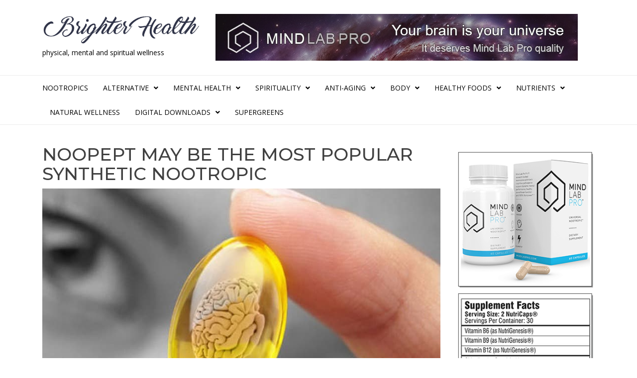

--- FILE ---
content_type: text/html; charset=UTF-8
request_url: https://brighter-health.com/mental-health/brain-power/noopept-the-most-popular-synthetic-nootropic/
body_size: 19802
content:
<!doctype html>
<html lang="en-US">
<head>
	<meta charset="UTF-8">
	<meta name="viewport" content="width=device-width, initial-scale=1">
	<link rel="profile" href="https://gmpg.org/xfn/11">

	<meta name='robots' content='index, follow, max-image-preview:large, max-snippet:-1, max-video-preview:-1' />

	<!-- This site is optimized with the Yoast SEO plugin v26.7 - https://yoast.com/wordpress/plugins/seo/ -->
	<title>NOOPEPT MAY BE THE MOST POPULAR SYNTHETIC NOOTROPIC | BRIGHTER HEALTH</title>
	<meta name="description" content="The synthetic nootropic Noopept improves several cognitive functions including memory, learning, and focus, and additionally helps some people cope with stress and anxiety." />
	<link rel="canonical" href="https://brighter-health.com/mental-health/brain-power/noopept-the-most-popular-synthetic-nootropic/" />
	<meta property="og:locale" content="en_US" />
	<meta property="og:type" content="article" />
	<meta property="og:title" content="NOOPEPT MAY BE THE MOST POPULAR SYNTHETIC NOOTROPIC | BRIGHTER HEALTH" />
	<meta property="og:description" content="The synthetic nootropic Noopept improves several cognitive functions including memory, learning, and focus, and additionally helps some people cope with stress and anxiety." />
	<meta property="og:url" content="https://brighter-health.com/mental-health/brain-power/noopept-the-most-popular-synthetic-nootropic/" />
	<meta property="og:site_name" content="Brighter Health" />
	<meta property="article:modified_time" content="2026-01-17T00:19:09+00:00" />
	<meta property="og:image" content="https://brighter-health.com/wp-content/uploads/2021/01/noopept-main.png" />
	<meta property="og:image:width" content="800" />
	<meta property="og:image:height" content="500" />
	<meta property="og:image:type" content="image/png" />
	<meta name="twitter:card" content="summary_large_image" />
	<!-- / Yoast SEO plugin. -->


<link rel='dns-prefetch' href='//fonts.googleapis.com' />
<link rel="alternate" type="application/rss+xml" title="Brighter Health &raquo; Feed" href="https://brighter-health.com/feed/" />
<link rel="alternate" type="application/rss+xml" title="Brighter Health &raquo; Comments Feed" href="https://brighter-health.com/comments/feed/" />
<link rel="alternate" title="oEmbed (JSON)" type="application/json+oembed" href="https://brighter-health.com/wp-json/oembed/1.0/embed?url=https%3A%2F%2Fbrighter-health.com%2Fmental-health%2Fbrain-power%2Fnoopept-the-most-popular-synthetic-nootropic%2F" />
<link rel="alternate" title="oEmbed (XML)" type="text/xml+oembed" href="https://brighter-health.com/wp-json/oembed/1.0/embed?url=https%3A%2F%2Fbrighter-health.com%2Fmental-health%2Fbrain-power%2Fnoopept-the-most-popular-synthetic-nootropic%2F&#038;format=xml" />
<style id='wp-img-auto-sizes-contain-inline-css' type='text/css'>
img:is([sizes=auto i],[sizes^="auto," i]){contain-intrinsic-size:3000px 1500px}
/*# sourceURL=wp-img-auto-sizes-contain-inline-css */
</style>
<style id='wp-emoji-styles-inline-css' type='text/css'>

	img.wp-smiley, img.emoji {
		display: inline !important;
		border: none !important;
		box-shadow: none !important;
		height: 1em !important;
		width: 1em !important;
		margin: 0 0.07em !important;
		vertical-align: -0.1em !important;
		background: none !important;
		padding: 0 !important;
	}
/*# sourceURL=wp-emoji-styles-inline-css */
</style>
<link rel='stylesheet' id='wp-block-library-css' href='https://brighter-health.com/wp-includes/css/dist/block-library/style.min.css?ver=6.9' type='text/css' media='all' />
<style id='global-styles-inline-css' type='text/css'>
:root{--wp--preset--aspect-ratio--square: 1;--wp--preset--aspect-ratio--4-3: 4/3;--wp--preset--aspect-ratio--3-4: 3/4;--wp--preset--aspect-ratio--3-2: 3/2;--wp--preset--aspect-ratio--2-3: 2/3;--wp--preset--aspect-ratio--16-9: 16/9;--wp--preset--aspect-ratio--9-16: 9/16;--wp--preset--color--black: #000000;--wp--preset--color--cyan-bluish-gray: #abb8c3;--wp--preset--color--white: #ffffff;--wp--preset--color--pale-pink: #f78da7;--wp--preset--color--vivid-red: #cf2e2e;--wp--preset--color--luminous-vivid-orange: #ff6900;--wp--preset--color--luminous-vivid-amber: #fcb900;--wp--preset--color--light-green-cyan: #7bdcb5;--wp--preset--color--vivid-green-cyan: #00d084;--wp--preset--color--pale-cyan-blue: #8ed1fc;--wp--preset--color--vivid-cyan-blue: #0693e3;--wp--preset--color--vivid-purple: #9b51e0;--wp--preset--gradient--vivid-cyan-blue-to-vivid-purple: linear-gradient(135deg,rgb(6,147,227) 0%,rgb(155,81,224) 100%);--wp--preset--gradient--light-green-cyan-to-vivid-green-cyan: linear-gradient(135deg,rgb(122,220,180) 0%,rgb(0,208,130) 100%);--wp--preset--gradient--luminous-vivid-amber-to-luminous-vivid-orange: linear-gradient(135deg,rgb(252,185,0) 0%,rgb(255,105,0) 100%);--wp--preset--gradient--luminous-vivid-orange-to-vivid-red: linear-gradient(135deg,rgb(255,105,0) 0%,rgb(207,46,46) 100%);--wp--preset--gradient--very-light-gray-to-cyan-bluish-gray: linear-gradient(135deg,rgb(238,238,238) 0%,rgb(169,184,195) 100%);--wp--preset--gradient--cool-to-warm-spectrum: linear-gradient(135deg,rgb(74,234,220) 0%,rgb(151,120,209) 20%,rgb(207,42,186) 40%,rgb(238,44,130) 60%,rgb(251,105,98) 80%,rgb(254,248,76) 100%);--wp--preset--gradient--blush-light-purple: linear-gradient(135deg,rgb(255,206,236) 0%,rgb(152,150,240) 100%);--wp--preset--gradient--blush-bordeaux: linear-gradient(135deg,rgb(254,205,165) 0%,rgb(254,45,45) 50%,rgb(107,0,62) 100%);--wp--preset--gradient--luminous-dusk: linear-gradient(135deg,rgb(255,203,112) 0%,rgb(199,81,192) 50%,rgb(65,88,208) 100%);--wp--preset--gradient--pale-ocean: linear-gradient(135deg,rgb(255,245,203) 0%,rgb(182,227,212) 50%,rgb(51,167,181) 100%);--wp--preset--gradient--electric-grass: linear-gradient(135deg,rgb(202,248,128) 0%,rgb(113,206,126) 100%);--wp--preset--gradient--midnight: linear-gradient(135deg,rgb(2,3,129) 0%,rgb(40,116,252) 100%);--wp--preset--font-size--small: 13px;--wp--preset--font-size--medium: 20px;--wp--preset--font-size--large: 36px;--wp--preset--font-size--x-large: 42px;--wp--preset--spacing--20: 0.44rem;--wp--preset--spacing--30: 0.67rem;--wp--preset--spacing--40: 1rem;--wp--preset--spacing--50: 1.5rem;--wp--preset--spacing--60: 2.25rem;--wp--preset--spacing--70: 3.38rem;--wp--preset--spacing--80: 5.06rem;--wp--preset--shadow--natural: 6px 6px 9px rgba(0, 0, 0, 0.2);--wp--preset--shadow--deep: 12px 12px 50px rgba(0, 0, 0, 0.4);--wp--preset--shadow--sharp: 6px 6px 0px rgba(0, 0, 0, 0.2);--wp--preset--shadow--outlined: 6px 6px 0px -3px rgb(255, 255, 255), 6px 6px rgb(0, 0, 0);--wp--preset--shadow--crisp: 6px 6px 0px rgb(0, 0, 0);}:where(.is-layout-flex){gap: 0.5em;}:where(.is-layout-grid){gap: 0.5em;}body .is-layout-flex{display: flex;}.is-layout-flex{flex-wrap: wrap;align-items: center;}.is-layout-flex > :is(*, div){margin: 0;}body .is-layout-grid{display: grid;}.is-layout-grid > :is(*, div){margin: 0;}:where(.wp-block-columns.is-layout-flex){gap: 2em;}:where(.wp-block-columns.is-layout-grid){gap: 2em;}:where(.wp-block-post-template.is-layout-flex){gap: 1.25em;}:where(.wp-block-post-template.is-layout-grid){gap: 1.25em;}.has-black-color{color: var(--wp--preset--color--black) !important;}.has-cyan-bluish-gray-color{color: var(--wp--preset--color--cyan-bluish-gray) !important;}.has-white-color{color: var(--wp--preset--color--white) !important;}.has-pale-pink-color{color: var(--wp--preset--color--pale-pink) !important;}.has-vivid-red-color{color: var(--wp--preset--color--vivid-red) !important;}.has-luminous-vivid-orange-color{color: var(--wp--preset--color--luminous-vivid-orange) !important;}.has-luminous-vivid-amber-color{color: var(--wp--preset--color--luminous-vivid-amber) !important;}.has-light-green-cyan-color{color: var(--wp--preset--color--light-green-cyan) !important;}.has-vivid-green-cyan-color{color: var(--wp--preset--color--vivid-green-cyan) !important;}.has-pale-cyan-blue-color{color: var(--wp--preset--color--pale-cyan-blue) !important;}.has-vivid-cyan-blue-color{color: var(--wp--preset--color--vivid-cyan-blue) !important;}.has-vivid-purple-color{color: var(--wp--preset--color--vivid-purple) !important;}.has-black-background-color{background-color: var(--wp--preset--color--black) !important;}.has-cyan-bluish-gray-background-color{background-color: var(--wp--preset--color--cyan-bluish-gray) !important;}.has-white-background-color{background-color: var(--wp--preset--color--white) !important;}.has-pale-pink-background-color{background-color: var(--wp--preset--color--pale-pink) !important;}.has-vivid-red-background-color{background-color: var(--wp--preset--color--vivid-red) !important;}.has-luminous-vivid-orange-background-color{background-color: var(--wp--preset--color--luminous-vivid-orange) !important;}.has-luminous-vivid-amber-background-color{background-color: var(--wp--preset--color--luminous-vivid-amber) !important;}.has-light-green-cyan-background-color{background-color: var(--wp--preset--color--light-green-cyan) !important;}.has-vivid-green-cyan-background-color{background-color: var(--wp--preset--color--vivid-green-cyan) !important;}.has-pale-cyan-blue-background-color{background-color: var(--wp--preset--color--pale-cyan-blue) !important;}.has-vivid-cyan-blue-background-color{background-color: var(--wp--preset--color--vivid-cyan-blue) !important;}.has-vivid-purple-background-color{background-color: var(--wp--preset--color--vivid-purple) !important;}.has-black-border-color{border-color: var(--wp--preset--color--black) !important;}.has-cyan-bluish-gray-border-color{border-color: var(--wp--preset--color--cyan-bluish-gray) !important;}.has-white-border-color{border-color: var(--wp--preset--color--white) !important;}.has-pale-pink-border-color{border-color: var(--wp--preset--color--pale-pink) !important;}.has-vivid-red-border-color{border-color: var(--wp--preset--color--vivid-red) !important;}.has-luminous-vivid-orange-border-color{border-color: var(--wp--preset--color--luminous-vivid-orange) !important;}.has-luminous-vivid-amber-border-color{border-color: var(--wp--preset--color--luminous-vivid-amber) !important;}.has-light-green-cyan-border-color{border-color: var(--wp--preset--color--light-green-cyan) !important;}.has-vivid-green-cyan-border-color{border-color: var(--wp--preset--color--vivid-green-cyan) !important;}.has-pale-cyan-blue-border-color{border-color: var(--wp--preset--color--pale-cyan-blue) !important;}.has-vivid-cyan-blue-border-color{border-color: var(--wp--preset--color--vivid-cyan-blue) !important;}.has-vivid-purple-border-color{border-color: var(--wp--preset--color--vivid-purple) !important;}.has-vivid-cyan-blue-to-vivid-purple-gradient-background{background: var(--wp--preset--gradient--vivid-cyan-blue-to-vivid-purple) !important;}.has-light-green-cyan-to-vivid-green-cyan-gradient-background{background: var(--wp--preset--gradient--light-green-cyan-to-vivid-green-cyan) !important;}.has-luminous-vivid-amber-to-luminous-vivid-orange-gradient-background{background: var(--wp--preset--gradient--luminous-vivid-amber-to-luminous-vivid-orange) !important;}.has-luminous-vivid-orange-to-vivid-red-gradient-background{background: var(--wp--preset--gradient--luminous-vivid-orange-to-vivid-red) !important;}.has-very-light-gray-to-cyan-bluish-gray-gradient-background{background: var(--wp--preset--gradient--very-light-gray-to-cyan-bluish-gray) !important;}.has-cool-to-warm-spectrum-gradient-background{background: var(--wp--preset--gradient--cool-to-warm-spectrum) !important;}.has-blush-light-purple-gradient-background{background: var(--wp--preset--gradient--blush-light-purple) !important;}.has-blush-bordeaux-gradient-background{background: var(--wp--preset--gradient--blush-bordeaux) !important;}.has-luminous-dusk-gradient-background{background: var(--wp--preset--gradient--luminous-dusk) !important;}.has-pale-ocean-gradient-background{background: var(--wp--preset--gradient--pale-ocean) !important;}.has-electric-grass-gradient-background{background: var(--wp--preset--gradient--electric-grass) !important;}.has-midnight-gradient-background{background: var(--wp--preset--gradient--midnight) !important;}.has-small-font-size{font-size: var(--wp--preset--font-size--small) !important;}.has-medium-font-size{font-size: var(--wp--preset--font-size--medium) !important;}.has-large-font-size{font-size: var(--wp--preset--font-size--large) !important;}.has-x-large-font-size{font-size: var(--wp--preset--font-size--x-large) !important;}
/*# sourceURL=global-styles-inline-css */
</style>

<style id='classic-theme-styles-inline-css' type='text/css'>
/*! This file is auto-generated */
.wp-block-button__link{color:#fff;background-color:#32373c;border-radius:9999px;box-shadow:none;text-decoration:none;padding:calc(.667em + 2px) calc(1.333em + 2px);font-size:1.125em}.wp-block-file__button{background:#32373c;color:#fff;text-decoration:none}
/*# sourceURL=/wp-includes/css/classic-themes.min.css */
</style>
<link rel='stylesheet' id='contact-form-7-css' href='https://brighter-health.com/wp-content/plugins/contact-form-7/includes/css/styles.css?ver=6.1.4' type='text/css' media='all' />
<link rel='stylesheet' id='wpdm-fonticon-css' href='https://brighter-health.com/wp-content/plugins/download-manager/assets/wpdm-iconfont/css/wpdm-icons.css?ver=6.9' type='text/css' media='all' />
<link rel='stylesheet' id='wpdm-front-css' href='https://brighter-health.com/wp-content/plugins/download-manager/assets/css/front.min.css?ver=3.3.46' type='text/css' media='all' />
<link rel='stylesheet' id='wpdm-front-dark-css' href='https://brighter-health.com/wp-content/plugins/download-manager/assets/css/front-dark.min.css?ver=3.3.46' type='text/css' media='all' />
<link rel='stylesheet' id='toc-screen-css' href='https://brighter-health.com/wp-content/plugins/table-of-contents-plus/screen.min.css?ver=2411.1' type='text/css' media='all' />
<link rel='stylesheet' id='SFSImainCss-css' href='https://brighter-health.com/wp-content/plugins/ultimate-social-media-icons/css/sfsi-style.css?ver=2.9.6' type='text/css' media='all' />
<link rel='stylesheet' id='orbisius_ct_blog_elite_child_theme_parent_style-css' href='https://brighter-health.com/wp-content/themes/blog-elite/style.css?ver=1.0.1' type='text/css' media='all' />
<link rel='stylesheet' id='orbisius_ct_blog_elite_child_theme_parent_style_child_style-css' href='https://brighter-health.com/wp-content/themes/blog-elite-child-theme/style.css?ver=1.0.1' type='text/css' media='all' />
<link rel='stylesheet' id='font-awesome-v5-css' href='https://brighter-health.com/wp-content/themes/blog-elite/assets/lib/font-awesome-v5/css/all.css?ver=6.9' type='text/css' media='all' />
<link rel='stylesheet' id='bootstrap-css' href='https://brighter-health.com/wp-content/themes/blog-elite/assets/lib/bootstrap/css/bootstrap.min.css?ver=6.9' type='text/css' media='all' />
<link rel='stylesheet' id='animate-css' href='https://brighter-health.com/wp-content/themes/blog-elite/assets/lib/animate/animate.min.css?ver=6.9' type='text/css' media='all' />
<link rel='stylesheet' id='owl-carousel-css' href='https://brighter-health.com/wp-content/themes/blog-elite/assets/lib/owl/owl.carousel.min.css?ver=6.9' type='text/css' media='all' />
<link rel='stylesheet' id='owl-theme-css' href='https://brighter-health.com/wp-content/themes/blog-elite/assets/lib/owl/owl.theme.default.min.css?ver=6.9' type='text/css' media='all' />
<link rel='stylesheet' id='blog-elite-parent-style-css' href='https://brighter-health.com/wp-content/themes/blog-elite/style.css?ver=6.9' type='text/css' media='all' />
<link rel='stylesheet' id='blog-elite-style-css' href='https://brighter-health.com/wp-content/themes/blog-elite-child-theme/style.css?ver=6.9' type='text/css' media='all' />
<link rel='stylesheet' id='blog-elite-google-fonts-css' href='https://fonts.googleapis.com/css?family=Montserrat:400,400i,500|Open%20Sans:400,700&#038;subset=latin,latin-ext' type='text/css' media='all' />
<link rel='stylesheet' id='newsletter-css' href='https://brighter-health.com/wp-content/plugins/newsletter/style.css?ver=9.1.1' type='text/css' media='all' />
<link rel='stylesheet' id='yarpp-thumbnails-css' href='https://brighter-health.com/wp-content/plugins/yet-another-related-posts-plugin/style/styles_thumbnails.css?ver=5.30.11' type='text/css' media='all' />
<style id='yarpp-thumbnails-inline-css' type='text/css'>
.yarpp-thumbnails-horizontal .yarpp-thumbnail {width: 160px;height: 200px;margin: 5px;margin-left: 0px;}.yarpp-thumbnail > img, .yarpp-thumbnail-default {width: 150px;height: 150px;margin: 5px;}.yarpp-thumbnails-horizontal .yarpp-thumbnail-title {margin: 7px;margin-top: 0px;width: 150px;}.yarpp-thumbnail-default > img {min-height: 150px;min-width: 150px;}
/*# sourceURL=yarpp-thumbnails-inline-css */
</style>
<script type="text/javascript" src="https://brighter-health.com/wp-includes/js/jquery/jquery.min.js?ver=3.7.1" id="jquery-core-js"></script>
<script type="text/javascript" src="https://brighter-health.com/wp-includes/js/jquery/jquery-migrate.min.js?ver=3.4.1" id="jquery-migrate-js"></script>
<script type="text/javascript" src="https://brighter-health.com/wp-content/plugins/download-manager/assets/js/wpdm.min.js?ver=6.9" id="wpdm-frontend-js-js"></script>
<script type="text/javascript" id="wpdm-frontjs-js-extra">
/* <![CDATA[ */
var wpdm_url = {"home":"https://brighter-health.com/","site":"https://brighter-health.com/","ajax":"https://brighter-health.com/wp-admin/admin-ajax.php"};
var wpdm_js = {"spinner":"\u003Ci class=\"wpdm-icon wpdm-sun wpdm-spin\"\u003E\u003C/i\u003E","client_id":"ea4e5c0583f21a7b0f6e55d98af5dcc0"};
var wpdm_strings = {"pass_var":"Password Verified!","pass_var_q":"Please click following button to start download.","start_dl":"Start Download"};
//# sourceURL=wpdm-frontjs-js-extra
/* ]]> */
</script>
<script type="text/javascript" src="https://brighter-health.com/wp-content/plugins/download-manager/assets/js/front.min.js?ver=3.3.46" id="wpdm-frontjs-js"></script>
<link rel="https://api.w.org/" href="https://brighter-health.com/wp-json/" /><link rel="alternate" title="JSON" type="application/json" href="https://brighter-health.com/wp-json/wp/v2/pages/1416" /><link rel="EditURI" type="application/rsd+xml" title="RSD" href="https://brighter-health.com/xmlrpc.php?rsd" />
<meta name="generator" content="WordPress 6.9" />
<link rel='shortlink' href='https://brighter-health.com/?p=1416' />
<meta name="follow.[base64]" content="RWZxkxDX0hPl2c5z0G8P"/>        <style type="text/css">
            .be-site-slogan{
                color:#000000;
            }
        </style>
        		<style type="text/css">
					.site-title,
			.site-description {
				position: absolute;
				clip: rect(1px, 1px, 1px, 1px);
			}
				</style>
		<link rel="icon" href="https://brighter-health.com/wp-content/uploads/2020/02/cropped-brighter-health-avatar-32x32.png" sizes="32x32" />
<link rel="icon" href="https://brighter-health.com/wp-content/uploads/2020/02/cropped-brighter-health-avatar-192x192.png" sizes="192x192" />
<link rel="apple-touch-icon" href="https://brighter-health.com/wp-content/uploads/2020/02/cropped-brighter-health-avatar-180x180.png" />
<meta name="msapplication-TileImage" content="https://brighter-health.com/wp-content/uploads/2020/02/cropped-brighter-health-avatar-270x270.png" />
<meta name="generator" content="WordPress Download Manager 3.3.46" />
                <style>
        /* WPDM Link Template Styles */        </style>
                <style>

            :root {
                --color-primary: #4a8eff;
                --color-primary-rgb: 74, 142, 255;
                --color-primary-hover: #5998ff;
                --color-primary-active: #3281ff;
                --clr-sec: #6c757d;
                --clr-sec-rgb: 108, 117, 125;
                --clr-sec-hover: #6c757d;
                --clr-sec-active: #6c757d;
                --color-secondary: #6c757d;
                --color-secondary-rgb: 108, 117, 125;
                --color-secondary-hover: #6c757d;
                --color-secondary-active: #6c757d;
                --color-success: #018e11;
                --color-success-rgb: 1, 142, 17;
                --color-success-hover: #0aad01;
                --color-success-active: #0c8c01;
                --color-info: #2CA8FF;
                --color-info-rgb: 44, 168, 255;
                --color-info-hover: #2CA8FF;
                --color-info-active: #2CA8FF;
                --color-warning: #FFB236;
                --color-warning-rgb: 255, 178, 54;
                --color-warning-hover: #FFB236;
                --color-warning-active: #FFB236;
                --color-danger: #ff5062;
                --color-danger-rgb: 255, 80, 98;
                --color-danger-hover: #ff5062;
                --color-danger-active: #ff5062;
                --color-green: #30b570;
                --color-blue: #0073ff;
                --color-purple: #8557D3;
                --color-red: #ff5062;
                --color-muted: rgba(69, 89, 122, 0.6);
                --wpdm-font: "Sen", -apple-system, BlinkMacSystemFont, "Segoe UI", Roboto, Helvetica, Arial, sans-serif, "Apple Color Emoji", "Segoe UI Emoji", "Segoe UI Symbol";
            }

            .wpdm-download-link.btn.btn-primary {
                border-radius: 4px;
            }


        </style>
        <link rel='stylesheet' id='yarppRelatedCss-css' href='https://brighter-health.com/wp-content/plugins/yet-another-related-posts-plugin/style/related.css?ver=5.30.11' type='text/css' media='all' />
</head>

<body class="wp-singular page-template-default page page-id-1416 page-child parent-pageid-16 wp-custom-logo wp-theme-blog-elite wp-child-theme-blog-elite-child-theme sfsi_actvite_theme_default saga-full-layout has-sidebar right-sidebar">


<div id="page" class="site saga-wrapper">

    
    
	<header id="masthead" class="site-header header_style_2">

                <div class="saga-header">
            <a class="skip-link screen-reader-text" href="#site-navigation">Skip to navigation</a>
            <a class="skip-link screen-reader-text" href="#content">Skip to content</a>
        <div >
    <div class="saga-container site-brand-add">
                <div class="site-branding style_1">
            <a href="https://brighter-health.com/" class="custom-logo-link" rel="home"><img width="456" height="86" src="https://brighter-health.com/wp-content/uploads/2020/02/brighter-health-name-fancy.png" class="custom-logo" alt="brighter health name" decoding="async" srcset="https://brighter-health.com/wp-content/uploads/2020/02/brighter-health-name-fancy.png 456w, https://brighter-health.com/wp-content/uploads/2020/02/brighter-health-name-fancy-300x57.png 300w" sizes="(max-width: 456px) 100vw, 456px" /></a>                <div class="be-site-slogan">
                    physical, mental and spiritual wellness                </div>
                                <p class="site-title"><a href="https://brighter-health.com/" rel="home">Brighter Health</a></p>
                                <p class="site-description">
                    <span class="be-site-desc-wrap">physical, mental and spiritual wellness</span>
                </p>
            
        </div>
                <div class="saga-ad-space">
            <a href="https://www.mindlabpro.com" target="_blank" class="border-overlay"><img src="https://brighter-health.com/wp-content/uploads/2026/01/mindlabpro-banner-wide.jpg"></a>        </div>
    </div>
</div>
<div id="be-header-menu" class="be-header-menu-wrap">
    <div class="saga-container">
        <div class="main-navigation">
                    <nav id="site-navigation" class="main-navigation" role="navigation" aria-label="Primary Navigation">
                <span class="toggle-menu" aria-controls="primary-menu" aria-expanded="false">
                     <span class="screen-reader-text">
                        Primary Menu                     </span>
                     <i class="ham"></i>
                </span>
            <div class="menu primary-navigation"><ul id="primary-menu" class="menu"><li id="menu-item-3191" class="menu-item menu-item-type-taxonomy menu-item-object-category menu-item-3191"><a href="https://brighter-health.com/category/nootropics/">NOOTROPICS</a></li>
<li id="menu-item-22" class="menu-item menu-item-type-post_type menu-item-object-page menu-item-has-children menu-item-22"><a href="https://brighter-health.com/alternative-medicine/">ALTERNATIVE</a>
<ul class="sub-menu">
	<li id="menu-item-23" class="menu-item menu-item-type-post_type menu-item-object-page menu-item-23"><a href="https://brighter-health.com/alternative-medicine/cbd-oil/">CBD OIL</a></li>
	<li id="menu-item-24" class="menu-item menu-item-type-post_type menu-item-object-page menu-item-24"><a href="https://brighter-health.com/alternative-medicine/hypnosis/">HYPNOSIS</a></li>
	<li id="menu-item-830" class="menu-item menu-item-type-post_type menu-item-object-page menu-item-830"><a href="https://brighter-health.com/alternative-medicine/meditation/">MEDITATION</a></li>
	<li id="menu-item-1460" class="menu-item menu-item-type-post_type menu-item-object-page menu-item-1460"><a href="https://brighter-health.com/alternative-medicine/energy-healing/">ENERGY HEALING</a></li>
	<li id="menu-item-1286" class="menu-item menu-item-type-post_type menu-item-object-page menu-item-1286"><a href="https://brighter-health.com/alternative-medicine/traditional-medicine/">TRADITIONAL MEDICINE</a></li>
	<li id="menu-item-929" class="menu-item menu-item-type-post_type menu-item-object-page menu-item-929"><a href="https://brighter-health.com/alternative-medicine/pain-management/">PAIN MANAGEMENT</a></li>
</ul>
</li>
<li id="menu-item-26" class="menu-item menu-item-type-post_type menu-item-object-page current-page-ancestor menu-item-has-children menu-item-26"><a href="https://brighter-health.com/mental-health/">MENTAL HEALTH</a>
<ul class="sub-menu">
	<li id="menu-item-27" class="menu-item menu-item-type-post_type menu-item-object-page current-page-ancestor menu-item-27"><a href="https://brighter-health.com/mental-health/brain-power/">BRAIN POWER</a></li>
	<li id="menu-item-459" class="menu-item menu-item-type-post_type menu-item-object-page menu-item-459"><a href="https://brighter-health.com/mental-health/depression-anxiety/">DEPRESSION &#038; ANXIETY</a></li>
	<li id="menu-item-933" class="menu-item menu-item-type-post_type menu-item-object-page menu-item-933"><a href="https://brighter-health.com/mental-health/sleep/">SLEEP</a></li>
</ul>
</li>
<li id="menu-item-28" class="menu-item menu-item-type-post_type menu-item-object-page menu-item-has-children menu-item-28"><a href="https://brighter-health.com/spirituality/">SPIRITUALITY</a>
<ul class="sub-menu">
	<li id="menu-item-29" class="menu-item menu-item-type-post_type menu-item-object-page menu-item-29"><a href="https://brighter-health.com/spirituality/secular/">SECULAR</a></li>
</ul>
</li>
<li id="menu-item-269" class="menu-item menu-item-type-post_type menu-item-object-page menu-item-has-children menu-item-269"><a href="https://brighter-health.com/anti-aging/">ANTI-AGING</a>
<ul class="sub-menu">
	<li id="menu-item-270" class="menu-item menu-item-type-post_type menu-item-object-page menu-item-270"><a href="https://brighter-health.com/anti-aging/stem-cells/">STEM CELLS</a></li>
	<li id="menu-item-333" class="menu-item menu-item-type-post_type menu-item-object-page menu-item-333"><a href="https://brighter-health.com/anti-aging/antioxidants/">ANTIOXIDANTS</a></li>
	<li id="menu-item-377" class="menu-item menu-item-type-post_type menu-item-object-page menu-item-377"><a href="https://brighter-health.com/anti-aging/amino-acids/">AMINO ACIDS</a></li>
	<li id="menu-item-898" class="menu-item menu-item-type-post_type menu-item-object-page menu-item-898"><a href="https://brighter-health.com/anti-aging/hgh/">HGH</a></li>
</ul>
</li>
<li id="menu-item-476" class="menu-item menu-item-type-post_type menu-item-object-page menu-item-has-children menu-item-476"><a href="https://brighter-health.com/body/">BODY</a>
<ul class="sub-menu">
	<li id="menu-item-477" class="menu-item menu-item-type-post_type menu-item-object-page menu-item-477"><a href="https://brighter-health.com/body/weight-loss/">WEIGHT LOSS</a></li>
	<li id="menu-item-920" class="menu-item menu-item-type-post_type menu-item-object-page menu-item-920"><a href="https://brighter-health.com/body/muscle-gain/">MUSCLE GAIN</a></li>
	<li id="menu-item-2704" class="menu-item menu-item-type-post_type menu-item-object-page menu-item-2704"><a href="https://brighter-health.com/body/womens-health/">WOMEN’S HEALTH</a></li>
</ul>
</li>
<li id="menu-item-1731" class="menu-item menu-item-type-post_type menu-item-object-page menu-item-has-children menu-item-1731"><a href="https://brighter-health.com/healthy-foods/">HEALTHY FOODS</a>
<ul class="sub-menu">
	<li id="menu-item-1732" class="menu-item menu-item-type-post_type menu-item-object-page menu-item-1732"><a href="https://brighter-health.com/healthy-foods/superfoods/">SUPERFOODS</a></li>
</ul>
</li>
<li id="menu-item-1822" class="menu-item menu-item-type-post_type menu-item-object-page menu-item-has-children menu-item-1822"><a href="https://brighter-health.com/nutrients/">NUTRIENTS</a>
<ul class="sub-menu">
	<li id="menu-item-1823" class="menu-item menu-item-type-post_type menu-item-object-page menu-item-1823"><a href="https://brighter-health.com/nutrients/general/">GENERAL</a></li>
	<li id="menu-item-1979" class="menu-item menu-item-type-post_type menu-item-object-page menu-item-1979"><a href="https://brighter-health.com/nutrients/immune-system/">IMMUNE SYSTEM</a></li>
</ul>
</li>
<li id="menu-item-3014" class="menu-item menu-item-type-post_type menu-item-object-page menu-item-3014"><a href="https://brighter-health.com/natural-wellness/">NATURAL WELLNESS</a></li>
<li id="menu-item-3470" class="menu-item menu-item-type-custom menu-item-object-custom menu-item-has-children menu-item-3470"><a href="https://brighter-health.com/download/brain-power-for-creatives/">DIGITAL DOWNLOADS</a>
<ul class="sub-menu">
	<li id="menu-item-3471" class="menu-item menu-item-type-custom menu-item-object-custom menu-item-3471"><a href="https://brighter-health.com/download/brain-power-for-creatives/">Brain Power for Creatives</a></li>
	<li id="menu-item-3476" class="menu-item menu-item-type-custom menu-item-object-custom menu-item-3476"><a href="https://brighter-health.com/download/brain-power-for-entrepreneurs/">Brain Power for Entrepreneurs</a></li>
	<li id="menu-item-3477" class="menu-item menu-item-type-custom menu-item-object-custom menu-item-3477"><a href="https://brighter-health.com/download/brain-power-for-professionals/">Brain Power for Professionals</a></li>
	<li id="menu-item-3480" class="menu-item menu-item-type-custom menu-item-object-custom menu-item-3480"><a href="https://brighter-health.com/download/brain-power-for-seniors/">Brain Power for Seniors</a></li>
	<li id="menu-item-3483" class="menu-item menu-item-type-custom menu-item-object-custom menu-item-3483"><a href="https://brighter-health.com/download/brain-power-for-students/">Brain Power for Students</a></li>
	<li id="menu-item-3486" class="menu-item menu-item-type-custom menu-item-object-custom menu-item-3486"><a href="https://brighter-health.com/download/brain-power-for-writers/">Brain Power for Writers</a></li>
	<li id="menu-item-3489" class="menu-item menu-item-type-custom menu-item-object-custom menu-item-3489"><a href="https://brighter-health.com/download/peak-mental-performance-for-gamers/">Peak Mental Performance for Gamers</a></li>
	<li id="menu-item-3492" class="menu-item menu-item-type-custom menu-item-object-custom menu-item-3492"><a href="https://brighter-health.com/download/the-nootropics-buyers-guide/">Nootropics Buyer&#8217;s Guide</a></li>
	<li id="menu-item-3495" class="menu-item menu-item-type-custom menu-item-object-custom menu-item-3495"><a href="https://brighter-health.com/download/brain-food-cheat-sheet/">Brain Food Cheat Sheet</a></li>
</ul>
</li>
<li id="menu-item-3608" class="menu-item menu-item-type-taxonomy menu-item-object-category menu-item-3608"><a href="https://brighter-health.com/category/supergreens/">SUPERGREENS</a></li>
</ul></div>        </nav>
                </div>
        <div class="secondary-navigation">
            <div class="cart-search">
                            </div>
        </div>
    </div>
</div>        </div>
        
	</header><!-- #masthead -->

    
	<div id="content" class="site-content">
    
<div class="saga-container site-main-wrap">
    <div id="primary" class="content-area">
        <main id="main" class="site-main">

        
<article id="post-1416" class="post-1416 page type-page status-publish has-post-thumbnail hentry">

            <header class="entry-header">
            <h1 class="entry-title">NOOPEPT MAY BE THE MOST POPULAR SYNTHETIC NOOTROPIC</h1>        </header><!-- .entry-header -->
    
	
			<div class="post-thumbnail">
				<img width="800" height="500" src="https://brighter-health.com/wp-content/uploads/2021/01/noopept-main.png" class="attachment-post-thumbnail size-post-thumbnail wp-post-image" alt="noopept main" decoding="async" fetchpriority="high" srcset="https://brighter-health.com/wp-content/uploads/2021/01/noopept-main.png 800w, https://brighter-health.com/wp-content/uploads/2021/01/noopept-main-300x188.png 300w, https://brighter-health.com/wp-content/uploads/2021/01/noopept-main-768x480.png 768w" sizes="(max-width: 800px) 100vw, 800px" />			</div><!-- .post-thumbnail -->

		
	<div class="entry-content">
		<p>Nootropics — brain-enhancing compounds — come in natural form (like some herbs and amino acids) and synthetic form (like lab-created drugs in the racetam family). Of all the synthetic nootropics, Noopept is currently the most popular. Noopept improves several cognitive functions including memory, learning, and focus, and additionally helps some people cope with stress and anxiety.</p>
<div id="toc_container" class="no_bullets"><p class="toc_title">Contents</p><ul class="toc_list"><li><a href="#What_Is_Noopept">What Is Noopept?</a><ul><li><a href="#Noopept_Is_Based_On_Cycloprolylglycine">Noopept Is Based On Cycloprolylglycine</a></li><li><a href="#Noopept_Is_Similar_to_the_Racetam_Piracetam">Noopept Is Similar to the Racetam Piracetam</a></li></ul></li><li><a href="#How_Noopept_Works">How Noopept Works</a><ul><li><a href="#Noopept_Increases_NGF_and_BDNF">Noopept Increases NGF and BDNF</a></li><li><a href="#Noopept_Increases_Acetylcholine_Levels">Noopept Increases Acetylcholine Levels</a></li></ul></li><li><a href="#Cognitive_Benefits_of_Noopept">Cognitive Benefits of Noopept</a><ul><li><a href="#Noopept_Enhances_Memory_and_Learning">Noopept Enhances Memory and Learning</a><ul><li><a href="#Noopept_as_a_Study_Drug">Noopept as a Study Drug</a></li></ul></li><li><a href="#Noopept_Improves_Focus_Attention_and_Concentration">Noopept Improves Focus, Attention, and Concentration</a></li><li><a href="#Noopept_Has_Neuroprotective_Properties">Noopept Has Neuroprotective Properties</a></li></ul></li><li><a href="#Noopept_Dosages">Noopept Dosages</a><ul><li><a href="#Noopept_Half-Life">Noopept Half-Life</a></li></ul></li><li><a href="#Noopept_Stacks">Noopept Stacks</a><ul><li><a href="#Noopept_and_Choline_Stack">Noopept and Choline Stack</a></li><li><a href="#Noopept_Phenylpiracetam_and_Choline_Stack">Noopept, Phenylpiracetam, and Choline Stack</a></li><li><a href="#Noopept_and_Mind_Lab_Pro_Stack">Noopept and Mind Lab Pro Stack</a></li></ul></li><li><a href="#Conclusion">Conclusion</a></li></ul></div>
<h2><span id="What_Is_Noopept">What Is Noopept?</span></h2>
<p><em>Nootropics</em> are a category of supplements or drugs that are known to have cognitive-enhancing effects — thus the alternate name of <em>smart drugs</em>. Noopept is a synthetic (man-made) nootropic. It&#8217;s capitalized because it is a brand name for a compound called <em>N-phenylacetyl-L-prolylglycine ethyl ester</em>. After looking at the generic name, you now know why everyone (with the exception of chemists) prefers to refer to the drug by the brand name.</p>
<p>Noopept was first synthesized in Russia in 1996, and is often grouped in with the racetam family of synthetic nootropics — but that&#8217;s erroneous. Noopept does have some molecular structure similarities to racetams, but it doesn&#8217;t include something called a <em>pyrollidine nucleus</em> — a requirement to be considered a racetam.</p>
<p>Noopept is considered powerful, but it doesn&#8217;t produce powerful stimulatory effects — it&#8217;s not considered a stimulant. And it doesn&#8217;t provide any psychostimulation or euphoria — Noopept doesn&#8217;t get you &#8220;high.&#8221; While Noopept (and other synthetic nootropics) are often referred to as smart drugs, Noopept is not a drug in the sense of being a prescription medication. In the United States Noopept can be legally purchased and taken as a supplement without prescription.</p>
<h3><span id="Noopept_Is_Based_On_Cycloprolylglycine">Noopept Is Based On Cycloprolylglycine</span></h3>
<p>A <em>neuropeptide</em> is a small molecule that enables neurons (brain cells) to communicate with one another. A neuropeptide consists of a chain of relatively few amino acids (from three up to 40), so neuropeptides are said to be <em>protein-like</em>. These chemical messenger molecules act as neurotransmitters to perform specific functions to influence activities in the body and the brain.</p>
<p><em>Cycloprolylglycine</em>, or <em>CPG</em>, is a neuropeptide that promotes the activation of brain derived neurotrophic factor, or BDNF. BDNF is a protein important to neuron growth and health, and plays a vital role in learning and memory (more about BDNF ahead in the <em>Noopept Increases NGF and BDNF</em> section).</p>
<p>Researchers theorized that a nootropic based on cycloprolylglycine would naturally have effects similar to cycloprolylglycine. What they came up with was Noopept. Noopept is a prodrug to cycloprolylglycine. A <em>drug</em> is a medication that is already pharmacologically active, while a <em>prodrug</em> is a biologically inactive compound that the body metabolizes to produce a drug. In short, Noopept gets converted into cycloprolylglycine by the body.</p>
<h3><span id="Noopept_Is_Similar_to_the_Racetam_Piracetam">Noopept Is Similar to the Racetam Piracetam</span></h3>
<p>Racetams are a family of synthetic nootropics. Developed in 1964, piracetam was the first racetam. Noopept isn&#8217;t a <a href="https://brighter-health.com/mental-health/brain-power/determining-best-racetam-nootropic-for-your-cognitive-goals/">racetam</a>, but its molecular structure is similar, and its effects on cognition are similar, so it&#8217;s often mistakenly referred to as a racetam.</p>
<p>The main difference between piracetam and Noopept is that Noopept is <em>much</em> more potent than piracetam. It&#8217;s important to understand, though, that when talking about being more potent this mainly refers to being more potent <em>by weight</em>. If someone says Noopept is 100 times as potent than piracetam, they don&#8217;t mean it has 100 times the brain-enhancing effects of piracetam. Instead they mean you&#8217;d need to take 100 times as much piracetam by weight in order to achieve the same neurological benefits.</p>
<p>Both Noopept and piracetam improve mood, reasoning, focus, memory, and other factors related to mental processing and cognitive ability. The fact that you need to buy, and take, much more piracetam, and Noopept effects tend to last a little longer, means in the battle of Noopept vs piracetam, Noopept seems to be the clear winner.</p>
<div style="width: 90%; margin-left: 5%; margin-right: 5%; text-align: center; padding-top: 1.5em; padding-bottom: 2.0em;">
<img decoding="async" src="https://brighter-health.com/wp-content/uploads/2021/01/piracetam-noopept-molecular-structures.png" alt="piracetam noopept molecular structures"></div>
<h2><span id="How_Noopept_Works">How Noopept Works</span></h2>
<p>The brain health benefits of Noopept come primarily from two mechanisms of this drug. Noopept increases the release of the brain factors NGF and BDNF, and it also increases the levels of the neurotransmitter acetylcholine.</p>
<h3><span id="Noopept_Increases_NGF_and_BDNF">Noopept Increases NGF and BDNF</span></h3>
<p><em>Nerve growth factor</em>, or <em>NGF</em>, is a protein critical to the maintenance, growth, and life of brain cells. NGF is also crucial to <em>neurogenesis</em> — the process of creating new neurons, or brain cells.</p>
<p>Neurogenesis enhances the performance of <em>neural networks</em> — groups of neurons that fire together, creating electrochemical pathways. This improving and restructuring of neural networks, or <a href="https://brighter-health.com/mental-health/brain-power/neuroplasticity-improves-memory-learning-and-more/">neuroplasticity</a>, is associated with enhancing just about every area of cognition. Noopept <a href="https://pubmed.ncbi.nlm.nih.gov/19240853/" target="_blank" rel="noopener noreferrer">stimulates</a> the expression (the &#8220;turning on&#8221;) of NGF, thereby helping along neurogenesis and neuroplasticity.</p>
<p>Noopept is also known to increase the levels of another cognition-related chemical important to brain function: <em>brain-derived neurotrophic factor</em>, or <em>BDNF</em>. Like NGF, BDNF plays important roles in the growth, maintenance, and neurogenesis of neurons. To some extent BDNF and NGF operate in different parts of the brain, though there is overlap.</p>
<p>Increased BDNF levels increases the density of neurons, which improves several cognitive functions, including learning, focus, memory, and verbal fluency. Research <a href="https://www.researchgate.net/publication/24038302_Noopept_Stimulates_the_Expression_of_NGF_and_BDNF_in_Rat_Hippocampus" target="_blank" rel="noopener noreferrer">shows</a> that increased BDNF improves brain functions, and that Noopept significantly increases BDNF in the brain.</p>
<h3><span id="Noopept_Increases_Acetylcholine_Levels">Noopept Increases Acetylcholine Levels</span></h3>
<p>In addition to increasing NGF and BDNF levels, Noopept increases levels of another chemical important to cognition: acetylcholine.</p>
<p>The cell walls of neurons have <em>receptors</em> that allow specific neurotransmitter molecules to attach to the wall and pass information into cells. A receptor basically acts as a gateway that lets specific neurotransmitters signal a neuron to act in some manner.</p>
<p>Some neurons have acetylcholine receptors that allow the cell to &#8220;listen&#8221; to acetylcholine. <em>Acetylcholine</em> is a neurotransmitter that plays a key role in learning, attention, motivation, and focus. <a href="https://www.ncbi.nlm.nih.gov/pmc/articles/PMC4863555/" target="_blank" rel="noopener noreferrer">Studies</a> show that Noopept increases the density of acetylcholine receptors, encouraging the production of more acetylcholine to match the demands of these &#8220;acetylcholine-hungry&#8221; neurons.</p>
<h2><span id="Cognitive_Benefits_of_Noopept">Cognitive Benefits of Noopept</span></h2>
<p>Noopept brings about the release of at least three important cognition-related chemicals: NGF, BDNF, and acetylcholine. If you think that sounds like something that would result in positive effects on a variety of cognitive processes, you&#8217;d be correct. Supplementing with Noopept may provide benefits in some or all of the following areas of cognition:</p>
<ul>
<li>Concentration, focus, and attention</li>
<li><a href="https://brighter-health.com/mental-health/brain-power/neuroplasticity-frequently-asked-questions-faq/">Neuroplasticity</a> (development of new brain cells)</li>
<li>Memory function</li>
<li>Neuroprotection (general brain cell health)</li>
<li>Anxiety lessening</li>
<li>Learning</li>
</ul>
<h3><span id="Noopept_Enhances_Memory_and_Learning">Noopept Enhances Memory and Learning</span></h3>
<p>Piracetam, the racetam Noopept is most often compared to, improves memory formation. This so-called <em>working memory</em> function is key to efficient learning. Noopept does improves memory formation as well. Noopept, though, enhances a couple of additional very important memory-related functions that piracetam is not known for — memory consolidation and retrieval.</p>
<p>Your brain creates and stores memories. But how and where memories are stored is important to the quick and accurate retrieval of those memories. Storing memories is important, but you want to be able to efficiently <em>use</em> the knowledge stored in your brain&#8217;s memory maps.</p>
<p>Memory consolidation has to do with turning short-term memories into long-term memories. You can think of Noopept as streamlining the act of signals being processed as they turn from stimuli to memories. Memories get better organized in the brain, and this improved consolidation later leads to improved retrieval — the better organization allows for better retrieval when the time comes for memory recall.</p>
<p>Use of Noopept can improve your memory and recall, meaning you may find improvements in recalling places, names, and even trivial facts you has long since assumed you&#8217;ve forgotten.</p>
<h4><span id="Noopept_as_a_Study_Drug">Noopept as a Study Drug</span></h4>
<p>Noopept&#8217;s ability to enhance memory and learning — especially its power to improve consolidation and retrieval — have made it a popular study drug. There are a few other popular study drugs, most notably Adderall and Modafinil.</p>
<p>Adderall is a prescription medication used to treat attention deficit hyperactivity disorder (ADHD) and the sleeping disorder narcolepsy. Adderall is considered a nootropic because it has brain-enhancing properties. Adderall is a prescription drug, and amphetamine, and can be addictive. Noopept, on the other hand, shares none of these traits. Because of that, in an Adderall vs Noopept comparison for studying, Noopept is considered the preferred drug.</p>
<p>Modafinil is another popular study drug. Like Adderall, Modafinil is used for the treatment of narcolepsy and other sleep disorders but also provides nootropic benefits. And also like Adderall, Modafinil is a powerful stimulant that is available only by prescription. Modafinil carries a risk of adverse psychiatric reactions. For these reasons, in a Modafinil vs Noopept comparison as the preferred study drug, Noopept again seems to be the winner.</p>
<div style="width: 90%; margin-left: 5%; margin-right: 5%; text-align: center; padding-top: 1.5em; padding-bottom: 2.0em;">
<img decoding="async" src="https://brighter-health.com/wp-content/uploads/2021/01/noopept-study-drug.png" alt="noopept study drug"></div>
<h3><span id="Noopept_Improves_Focus_Attention_and_Concentration">Noopept Improves Focus, Attention, and Concentration</span></h3>
<p>Noopept promotes clear-headedness, attention, and focus. The mechanism to improving these cognitive functions may lie in Noopept&#8217;s <a href="https://pubmed.ncbi.nlm.nih.gov/21414388/" target="_blank" rel="noopener noreferrer">ability</a> to influence brain waves — especially alpha and beta brain waves.</p>
<p><em>Brain waves</em> are oscillations of minute voltages in the brain that are produced by synchronized electrical pulses resulting from neurons (brain cells) communicating with one another. Brain waves occur at several frequencies. That is, some are slower and some are faster.</p>
<p>Alpha brain waves have a low frequency — they&#8217;re slow waves produced when awake but relaxed. Noopept increases alpha waves, which can lead to calmness and a state of increased creativity. Noopept also increases beta brain waves, which are of a little higher frequency (a little faster). Beta waves occur while awake and engaged and focused on decision making and tasks. This increase in beta brain waves may be responsible for the increased focus and concentration that accompanies the taking of Noopept.</p>
<p>For many people the improved focus goes beyond a learning, or cognitive, focus. Noopept has <em>anxiolytic</em> properties, meaning it can help reduce anxiety. With Noopept this is especially true for social anxiety.</p>
<p>Many people with social anxiety have problems focusing on conversations or &#8220;reading&#8221; people. Noopept&#8217;s ability to increase focus can extend to social settings, and make a person a better listener and conversationalist, which goes a long way towards feeling more comfortable when in a group of unfamiliar people. Noopept increases brain-derived neurotrophic factor (BDNF). BDNF plays a role in verbal fluency, so this too may be a reason some people who take Noopept become more comfortable in social settings.</p>
<h3><span id="Noopept_Has_Neuroprotective_Properties">Noopept Has Neuroprotective Properties</span></h3>
<p>Noopept has been shown to act as a powerful <em>neuroprotectant</em> — a compound that can protect and extend the life of brain cells. This shouldn&#8217;t be surprising, as Noopept was specifically developed as a potential treatment for cognitive disorders.</p>
<p>In Russia, where this nootropic was developed, Noopept has been successfully used in the <a href="https://www.scribd.com/document/249778008/Comparative-Studies-of-Noopept-and-Piracetam-in-the-Treatment-of-Patients-in-the-Treatment-of-Patients-With-Mild-Cognitive-Disorders-in-Organic-Brain" target="_blank" rel="noopener noreferrer">treatment</a> of a number of brain-related impairments, including age-related neurodegeneration, organic brain syndrome, and stroke.</p>
<p>It&#8217;s believed Noopept&#8217;s neuroprotective properties arise from a few different factors. Already mentioned is Noopept&#8217;s ability to increase levels of  the cognition-related chemicals nerve growth factor (NGF) and brain-derived neurotrophic factor (BDNF). Both NGF and BDNF play crucial roles in the growth, maintenance, and neurogenesis (creation) of neurons.</p>
<p>Antioxidants protect cells — including brain cells — from the oxidative damage that results from an excess of <em>free radicals</em> — flawed molecules that get formed when a body encounters stressors or contaminants. Oxidative damage has been conclusively associated with neurodegenerative disorders such as Parkinson&#8217;s disease and Alzheimer&#8217;s disease, as well as age-related cognitive decline. Noopept is a powerful antioxidant.</p>
<p>Finally, Noopept is an anti-inflammatory. Inflammation is known to play a role in the decline of cognitive functions including memory, verbal learning, short-term memory, and spatial reasoning.</p>
<h2><span id="Noopept_Dosages">Noopept Dosages</span></h2>
<p>One of the major selling points of Noopept is the incredibly small amount that needs to be taken to deliver its full effects. Whereas the daily dosage of the popular and somewhat similar nootropic piracetam is typically 2,000 mg to 6,000 mg, the recommended daily dosage of Noopept is 1/100th of that — just 20 mg is common. The maximum dosage of Noopept is just 40 mg per day (two doses of 20 mg each).</p>
<p>Some users have reported building a tolerance to Noopept after a couple of months of daily use. If you supplement with Noopept and find that over time it&#8217;s effects become less noticeable, the solution is to simply take a break — discontinue taking Noopept for a month or so, and then return to daily use. If you cycle Noopept in this manner you should be able to use this nootropic indefinitely.</p>
<h3><span id="Noopept_Half-Life">Noopept Half-Life</span></h3>
<p>The <em>half-life</em> of a drug or supplement is the time it takes for the concentration of the compound in the body to be reduced by one half (50%). A short half-life means that the compound reaches maximum concentration quickly, and the effects of the compound on the body are fast acting as well. Noopept has a very short half-life — just 20 to 50 minutes.</p>
<p>One common misconception regarding half-life is that if a supplement has a short half-life, the supplement&#8217;s benefits will be very short as well. That&#8217;s not always the case, and it certainly isn&#8217;t the case with Noopept. With Noopept, its half-life is <em>not</em> related to the duration of its actions. That&#8217;s because Noopept is a prodrug to the chemical cycloprolylglycine — the body metabolizes Noopept to produce cycloprolylglycine. It is then cycloprolylglycine that is responsible for much of the brain-enhancement attributed to Noopept. So while Noopept itself won&#8217;t be in your system for long, the chemical it turns into will be. See this post&#8217;s <em>Noopept Is Based On Cycloprolylglycine</em> section for more on cycloprolylglycine.</p>
<h2><span id="Noopept_Stacks">Noopept Stacks</span></h2>
<p>Noopept is often taken on its own, but if you&#8217;re into nootropic stacking (combing two or more nootropics), Noopept is a great candidate to be part of a stack.</p>
<h3><span id="Noopept_and_Choline_Stack">Noopept and Choline Stack</span></h3>
<p>One of the ways Noopept enhances cognition functions is by promoting an increase in acetylcholine. This neurotransmitter plays a big part in attention, learning, memory, focus and mood. Acetylcholine is synthesized from the nutrient <a href="https://brighter-health.com/mental-health/brain-power/choline-increases-acetylcholine-most-important-nootropic/">choline</a>. The body makes some choline, but not much — the majority of the choline in a person&#8217;s system comes from diet.</p>
<p>To help your body produce the extra acetylcholine Noopept will be attempting to release, you&#8217;ll want to stack a choline supplement with Noopept. Taking choline will also eliminate the possibility of experiencing what some people refer to as the <em>Noopept headache</em> — a headache a person can experience if the body is depleted of choline due to all available choline being used to produce acetylcholine.</p>
<p>Choline supplements are available in a few different forms. The two best forms are <em>CDP choline</em> (also called <em>citicoline</em>) and <em>Alpha GPC</em>. <a href="https://brighter-health.com/purenootropics-optimal-choline">Optimal Choline Complex</a> from <em>Pure Nootropics</em> is a good choice for a choline supplement because it is a combination of both these preferred forms of choline.</p>
<div style="width: 99%; text-align: center; padding-top: 30px; padding-bottom: 35px;">
<a href="https://brighter-health.com/go/mindlabpro/"><img decoding="async" src="https://brighter-health.com/wp-content/uploads/2025/05/mind-lab-pro-content-3.png" alt="mind lab pro brain supplement"></a>
</div>
<h3><span id="Noopept_Phenylpiracetam_and_Choline_Stack">Noopept, Phenylpiracetam, and Choline Stack</span></h3>
<p><em>Racetams</em> are a group of synthetic nootropics. The first racetam that was developed is called <em>piracetam</em>. Piracetam has always been a popular racetam, but recently <em><a href="https://brighter-health.com/mental-health/brain-power/phenylpiracetam-better-than-piracetam-as-a-brain-enhancing-racetam/">phenylpiracetam</a></em> — a racetam derived from piracetam — might be considered the leader in terms of racetams.</p>
<p>Noopept and phenylpiracetam are similar in that they are both synthetic nootropics, affect neurotransmitters, and boost a variety of cognitive processes. Phenylpiracetam, however, primarily affects the neurotransmitter glutamate whereas Noopept primarily affects the neurotransmitter acetylcholine. Their similarities, along with their different modes of operating, make for great synergistic benefits when the two are stacked together.</p>
<p>It&#8217;s a good idea to stack choline along with Noopept and phenylpiracetam, for the reasons described above — choline helps your body release more acetylcholine for use by Noopept, and eliminates the mild headaches some people experience from Noopept.</p>
<h3><span id="Noopept_and_Mind_Lab_Pro_Stack">Noopept and Mind Lab Pro Stack</span></h3>
<p><em><a href="https://brighter-health.com/mental-health/brain-power/mind-lab-pro-review-nootropic-brain-supplement/">Mind Lab Pro</a></em> is a nootropic supplement that is described as a <em>whole-brain optimizer</em>. <em>Mind Lab Pro</em> acts on the six primary brain pathways — the different means by which the brain carries out its many cognitive functions. This supplement is a combination of 11 nootropics, which makes <em>Mind Lab Pro</em> itself a stack — a pre-formulated stack that saves you the effort of buying and combining so many individual nootropics.</p>
<p>It&#8217;s always a good idea to stack choline with Noopept. Because citicoline (also known as CDP-choline) is one of the 11 nootropics that make up <em>Mind Lab Pro</em>, there&#8217;s no need to buy a choline supplement if you choose to stack <em>Mind Lab Pro</em> with Noopept.</p>
<p><em>Mind Lab Pro</em> on its own is a hugely popular and effective nootropic stack. Stacking Noopept on top of such a solid nootropic foundation can power up the already powerful <em>Mind Lab Pro</em>.</p>
<div style="width: 90%; margin-left: 5%; margin-right: 5%; padding-top: 1.5em; padding-bottom: 2.0em;"><a href="https://www.mindlabpro.com/products/mind-lab-pro"><img decoding="async" src="https://brighter-health.com/wp-content/uploads/2021/06/mind-lab-pro-bottle-package.png" alt="mind lab pro bottle package"></a></div>
<h2><span id="Conclusion">Conclusion</span></h2>
<p>Noopept is a synthetic nootropic that isn&#8217;t in the racetam family, but has a molecular structure, and brain-enhancing effects, similar to the popular racetam piracetam. The major difference between piracetam and Noopept is potency — Noopept is at least 100 times more potent by weight. That means a single minute dose of just 20 mg per day is all you need.</p>
<p>Noopept improves an impressive number of cognitive functions including learning, concentration, focus, and memory, and additionally can help some people cope with stress, anxiety, and depression.</p>
<div class='yarpp yarpp-related yarpp-related-website yarpp-template-thumbnails'>
<!-- YARPP Thumbnails -->
<h3>Related posts:</h3>
<div class="yarpp-thumbnails-horizontal">
<a class='yarpp-thumbnail' rel='norewrite' href='https://brighter-health.com/mental-health/brain-power/theacrine-teacrine-nootropic-like-caffeine-but-better/' title='THEACRINE (TEACRINE): A NOOTROPIC LIKE CAFFEINE, BUT BETTER'>
<img width="150" height="150" src="https://brighter-health.com/wp-content/uploads/2021/12/theacrine-teacrine-main-150x150.png" class="attachment-thumbnail size-thumbnail wp-post-image" alt="theacrine teacrine main" data-pin-nopin="true" /><span class="yarpp-thumbnail-title">THEACRINE (TEACRINE): A NOOTROPIC LIKE CAFFEINE, BUT BETTER</span></a>
<a class='yarpp-thumbnail' rel='norewrite' href='https://brighter-health.com/mental-health/brain-power/determining-best-racetam-nootropic-for-your-cognitive-goals/' title='DETERMINING THE BEST RACETAM NOOTROPIC FOR YOUR COGNITIVE GOALS'>
<img width="150" height="150" src="https://brighter-health.com/wp-content/uploads/2021/01/best-racetams-main-150x150.png" class="attachment-thumbnail size-thumbnail wp-post-image" alt="best racetams" data-pin-nopin="true" /><span class="yarpp-thumbnail-title">DETERMINING THE BEST RACETAM NOOTROPIC FOR YOUR COGNITIVE GOALS</span></a>
<a class='yarpp-thumbnail' rel='norewrite' href='https://brighter-health.com/mental-health/brain-power/mind-lab-pro-review-nootropic-brain-supplement/' title='MIND LAB PRO REVIEW: NOOTROPIC BRAIN SUPPLEMENT (2026)'>
<img width="150" height="150" src="https://brighter-health.com/wp-content/uploads/2021/06/mind-lab-pro-review-main-150x150.png" class="attachment-thumbnail size-thumbnail wp-post-image" alt="mind lab pro review main" data-pin-nopin="true" /><span class="yarpp-thumbnail-title">MIND LAB PRO REVIEW: NOOTROPIC BRAIN SUPPLEMENT (2026)</span></a>
</div>
</div>
	</div><!-- .entry-content -->

	</article><!-- #post-1416 -->
        </main><!-- #main -->
    </div><!-- #primary -->
        <div id="secondary" class="sidebar-area style_2 be-center">
        <div class="theiaStickySidebar">
                                <aside class="widget-area">
                        <div id="custom_html-250" class="widget_text widget widget_custom_html"><div class="textwidget custom-html-widget"><div style="width: 100%; text-align: center; margin-top: 10px;">
<a href="https://www.mindlabpro.com"><img src="https://brighter-health.com/wp-content/uploads/2020/07/ad-opti-nutra-mind-lab-pro-sidebar.png" alt="ad opti-nutra mind lab pro" /></a>
</div>
<div style="width: 100%; text-align: center; padding-top: 26px; margin-top: 30px; border-top: solid 2px #999999;">
<a href="https://brighter-health.com/go/mitochondrial/"><img src="https://brighter-health.com/wp-content/uploads/2026/01/mitochondrial-formula-sidebar.jpg" alt="mitochondria supplement" /></a>
</div></div></div>                    </aside>
                            </div>
    </div>
    </div>

	</div><!-- #content -->

    
    	<footer id="colophon" class="site-footer style_2 be-center" role="contentinfo">
                    <div class="saga-footer">
                </div>
        	</footer>

    <div class="saga-sub-footer " style="">
    <div class="saga-container">
                <div class="site-copyright">
            <span>
                				<div style="width: 87%; padding-left: 7%; padding-right: 6%; padding-bottom: 8px; font-size: 0.9em; line-height: 1.4em; color: #aaaaaa;">
					Information on this website is provided for informational purposes and is not intended as a substitute for the advice provided by your physician or healthcare professional, nor should it be used for diagnosis, treatment or prevention of any disease
					<div style="width: 100%; padding-top: 9px; color: #dddddd;">
						<a href="https://brighter-health.com/product-selection-process/">Affiliate Disclaimer</a>
					</div>
					<div style="width: 100%; padding-top: 9px;">
						Copyright © 2025 Brighter Health. All rights reserved.
					</div>
				</div>
            </span>
            
        </div>
    </div>
</div>
</div><!-- #page -->
<a id="scroll-up" class="primary-bg"><i class="fas fa-angle-double-up"></i></a>
<script type="speculationrules">
{"prefetch":[{"source":"document","where":{"and":[{"href_matches":"/*"},{"not":{"href_matches":["/wp-*.php","/wp-admin/*","/wp-content/uploads/*","/wp-content/*","/wp-content/plugins/*","/wp-content/themes/blog-elite-child-theme/*","/wp-content/themes/blog-elite/*","/*\\?(.+)"]}},{"not":{"selector_matches":"a[rel~=\"nofollow\"]"}},{"not":{"selector_matches":".no-prefetch, .no-prefetch a"}}]},"eagerness":"conservative"}]}
</script>
            <script>
                const abmsg = "We noticed an ad blocker. Consider whitelisting us to support the site ❤️";
                const abmsgd = "download";
                const iswpdmpropage = 0;
                jQuery(function($){

                    
                });
            </script>
            <div id="fb-root"></div>
            		<!-- Start of StatCounter Code -->
		<script>
			<!--
			var sc_project=12151916;
			var sc_security="07699086";
			var sc_invisible=1;
		</script>
        <script type="text/javascript" src="https://www.statcounter.com/counter/counter.js" async></script>
		<noscript><div class="statcounter"><a title="web analytics" href="https://statcounter.com/"><img class="statcounter" src="https://c.statcounter.com/12151916/0/07699086/1/" alt="web analytics" /></a></div></noscript>
		<!-- End of StatCounter Code -->
		                <!--facebook like and share js -->
                <div id="fb-root"></div>
                <script>
                    (function(d, s, id) {
                        var js, fjs = d.getElementsByTagName(s)[0];
                        if (d.getElementById(id)) return;
                        js = d.createElement(s);
                        js.id = id;
                        js.src = "https://connect.facebook.net/en_US/sdk.js#xfbml=1&version=v3.2";
                        fjs.parentNode.insertBefore(js, fjs);
                    }(document, 'script', 'facebook-jssdk'));
                </script>
                <script>
window.addEventListener('sfsi_functions_loaded', function() {
    if (typeof sfsi_responsive_toggle == 'function') {
        sfsi_responsive_toggle(0);
        // console.log('sfsi_responsive_toggle');

    }
})
</script>
    <script>
        window.addEventListener('sfsi_functions_loaded', function () {
            if (typeof sfsi_plugin_version == 'function') {
                sfsi_plugin_version(2.77);
            }
        });

        function sfsi_processfurther(ref) {
            var feed_id = '[base64]';
            var feedtype = 8;
            var email = jQuery(ref).find('input[name="email"]').val();
            var filter = /^(([^<>()[\]\\.,;:\s@\"]+(\.[^<>()[\]\\.,;:\s@\"]+)*)|(\".+\"))@((\[[0-9]{1,3}\.[0-9]{1,3}\.[0-9]{1,3}\.[0-9]{1,3}\])|(([a-zA-Z\-0-9]+\.)+[a-zA-Z]{2,}))$/;
            if ((email != "Enter your email") && (filter.test(email))) {
                if (feedtype == "8") {
                    var url = "https://api.follow.it/subscription-form/" + feed_id + "/" + feedtype;
                    window.open(url, "popupwindow", "scrollbars=yes,width=1080,height=760");
                    return true;
                }
            } else {
                alert("Please enter email address");
                jQuery(ref).find('input[name="email"]').focus();
                return false;
            }
        }
    </script>
    <style type="text/css" aria-selected="true">
        .sfsi_subscribe_Popinner {
             width: 100% !important;

            height: auto !important;

         padding: 18px 0px !important;

            background-color: #ffffff !important;
        }

        .sfsi_subscribe_Popinner form {
            margin: 0 20px !important;
        }

        .sfsi_subscribe_Popinner h5 {
            font-family: Helvetica,Arial,sans-serif !important;

             font-weight: bold !important;   color:#000000 !important; font-size: 16px !important;   text-align:center !important; margin: 0 0 10px !important;
            padding: 0 !important;
        }

        .sfsi_subscription_form_field {
            margin: 5px 0 !important;
            width: 100% !important;
            display: inline-flex;
            display: -webkit-inline-flex;
        }

        .sfsi_subscription_form_field input {
            width: 100% !important;
            padding: 10px 0px !important;
        }

        .sfsi_subscribe_Popinner input[type=email] {
         font-family: Helvetica,Arial,sans-serif !important;   font-style:normal !important;   font-size:14px !important; text-align: center !important;        }

        .sfsi_subscribe_Popinner input[type=email]::-webkit-input-placeholder {

         font-family: Helvetica,Arial,sans-serif !important;   font-style:normal !important;  font-size: 14px !important;   text-align:center !important;        }

        .sfsi_subscribe_Popinner input[type=email]:-moz-placeholder {
            /* Firefox 18- */
         font-family: Helvetica,Arial,sans-serif !important;   font-style:normal !important;   font-size: 14px !important;   text-align:center !important;
        }

        .sfsi_subscribe_Popinner input[type=email]::-moz-placeholder {
            /* Firefox 19+ */
         font-family: Helvetica,Arial,sans-serif !important;   font-style: normal !important;
              font-size: 14px !important;   text-align:center !important;        }

        .sfsi_subscribe_Popinner input[type=email]:-ms-input-placeholder {

            font-family: Helvetica,Arial,sans-serif !important;  font-style:normal !important;   font-size:14px !important;
         text-align: center !important;        }

        .sfsi_subscribe_Popinner input[type=submit] {

         font-family: Helvetica,Arial,sans-serif !important;   font-weight: bold !important;   color:#000000 !important; font-size: 16px !important;   text-align:center !important; background-color: #dedede !important;        }

                .sfsi_shortcode_container {
            float: left;
        }

        .sfsi_shortcode_container .norm_row .sfsi_wDiv {
            position: relative !important;
        }

        .sfsi_shortcode_container .sfsi_holders {
            display: none;
        }

            </style>

    <script type="text/javascript" src="https://brighter-health.com/wp-includes/js/dist/hooks.min.js?ver=dd5603f07f9220ed27f1" id="wp-hooks-js"></script>
<script type="text/javascript" src="https://brighter-health.com/wp-includes/js/dist/i18n.min.js?ver=c26c3dc7bed366793375" id="wp-i18n-js"></script>
<script type="text/javascript" id="wp-i18n-js-after">
/* <![CDATA[ */
wp.i18n.setLocaleData( { 'text direction\u0004ltr': [ 'ltr' ] } );
//# sourceURL=wp-i18n-js-after
/* ]]> */
</script>
<script type="text/javascript" src="https://brighter-health.com/wp-content/plugins/contact-form-7/includes/swv/js/index.js?ver=6.1.4" id="swv-js"></script>
<script type="text/javascript" id="contact-form-7-js-before">
/* <![CDATA[ */
var wpcf7 = {
    "api": {
        "root": "https:\/\/brighter-health.com\/wp-json\/",
        "namespace": "contact-form-7\/v1"
    }
};
//# sourceURL=contact-form-7-js-before
/* ]]> */
</script>
<script type="text/javascript" src="https://brighter-health.com/wp-content/plugins/contact-form-7/includes/js/index.js?ver=6.1.4" id="contact-form-7-js"></script>
<script type="text/javascript" src="https://brighter-health.com/wp-includes/js/jquery/jquery.form.min.js?ver=4.3.0" id="jquery-form-js"></script>
<script type="text/javascript" id="toc-front-js-extra">
/* <![CDATA[ */
var tocplus = {"visibility_show":"show","visibility_hide":"hide","width":"Auto"};
//# sourceURL=toc-front-js-extra
/* ]]> */
</script>
<script type="text/javascript" src="https://brighter-health.com/wp-content/plugins/table-of-contents-plus/front.min.js?ver=2411.1" id="toc-front-js"></script>
<script type="text/javascript" src="https://brighter-health.com/wp-includes/js/jquery/ui/core.min.js?ver=1.13.3" id="jquery-ui-core-js"></script>
<script type="text/javascript" src="https://brighter-health.com/wp-content/plugins/ultimate-social-media-icons/js/shuffle/modernizr.custom.min.js?ver=6.9" id="SFSIjqueryModernizr-js"></script>
<script type="text/javascript" src="https://brighter-health.com/wp-content/plugins/ultimate-social-media-icons/js/shuffle/jquery.shuffle.min.js?ver=6.9" id="SFSIjqueryShuffle-js"></script>
<script type="text/javascript" src="https://brighter-health.com/wp-content/plugins/ultimate-social-media-icons/js/shuffle/random-shuffle-min.js?ver=6.9" id="SFSIjqueryrandom-shuffle-js"></script>
<script type="text/javascript" id="SFSICustomJs-js-extra">
/* <![CDATA[ */
var sfsi_icon_ajax_object = {"nonce":"53dae12593","ajax_url":"https://brighter-health.com/wp-admin/admin-ajax.php","plugin_url":"https://brighter-health.com/wp-content/plugins/ultimate-social-media-icons/"};
//# sourceURL=SFSICustomJs-js-extra
/* ]]> */
</script>
<script type="text/javascript" src="https://brighter-health.com/wp-content/plugins/ultimate-social-media-icons/js/custom.js?ver=2.9.6" id="SFSICustomJs-js"></script>
<script type="text/javascript" src="https://brighter-health.com/wp-content/themes/blog-elite/assets/lib/bootstrap/js/bootstrap.min.js?ver=6.9" id="bootstrap-js"></script>
<script type="text/javascript" src="https://brighter-health.com/wp-content/themes/blog-elite/assets/lib/owl/owl.carousel.min.js?ver=6.9" id="owl-carousel-js"></script>
<script type="text/javascript" src="https://brighter-health.com/wp-content/themes/blog-elite/assets/lib/theia-sticky-sidebar/theia-sticky-sidebar.min.js?ver=6.9" id="sticky-sidebar-js"></script>
<script type="text/javascript" src="https://brighter-health.com/wp-content/themes/blog-elite/assets/saga/js/skip-link-focus-fix.js?ver=6.9" id="blog-elite-skip-link-focus-fix-js"></script>
<script type="text/javascript" id="blog-elite-script-js-extra">
/* <![CDATA[ */
var blogElite = {"stickySidebarGlobal":"1","stickySidebarFrontPage":"1"};
//# sourceURL=blog-elite-script-js-extra
/* ]]> */
</script>
<script type="text/javascript" src="https://brighter-health.com/wp-content/themes/blog-elite/assets/saga/js/script.min.js?ver=6.9" id="blog-elite-script-js"></script>
<script type="text/javascript" id="newsletter-js-extra">
/* <![CDATA[ */
var newsletter_data = {"action_url":"https://brighter-health.com/wp-admin/admin-ajax.php"};
//# sourceURL=newsletter-js-extra
/* ]]> */
</script>
<script type="text/javascript" src="https://brighter-health.com/wp-content/plugins/newsletter/main.js?ver=9.1.1" id="newsletter-js"></script>
<script id="wp-emoji-settings" type="application/json">
{"baseUrl":"https://s.w.org/images/core/emoji/17.0.2/72x72/","ext":".png","svgUrl":"https://s.w.org/images/core/emoji/17.0.2/svg/","svgExt":".svg","source":{"concatemoji":"https://brighter-health.com/wp-includes/js/wp-emoji-release.min.js?ver=6.9"}}
</script>
<script type="module">
/* <![CDATA[ */
/*! This file is auto-generated */
const a=JSON.parse(document.getElementById("wp-emoji-settings").textContent),o=(window._wpemojiSettings=a,"wpEmojiSettingsSupports"),s=["flag","emoji"];function i(e){try{var t={supportTests:e,timestamp:(new Date).valueOf()};sessionStorage.setItem(o,JSON.stringify(t))}catch(e){}}function c(e,t,n){e.clearRect(0,0,e.canvas.width,e.canvas.height),e.fillText(t,0,0);t=new Uint32Array(e.getImageData(0,0,e.canvas.width,e.canvas.height).data);e.clearRect(0,0,e.canvas.width,e.canvas.height),e.fillText(n,0,0);const a=new Uint32Array(e.getImageData(0,0,e.canvas.width,e.canvas.height).data);return t.every((e,t)=>e===a[t])}function p(e,t){e.clearRect(0,0,e.canvas.width,e.canvas.height),e.fillText(t,0,0);var n=e.getImageData(16,16,1,1);for(let e=0;e<n.data.length;e++)if(0!==n.data[e])return!1;return!0}function u(e,t,n,a){switch(t){case"flag":return n(e,"\ud83c\udff3\ufe0f\u200d\u26a7\ufe0f","\ud83c\udff3\ufe0f\u200b\u26a7\ufe0f")?!1:!n(e,"\ud83c\udde8\ud83c\uddf6","\ud83c\udde8\u200b\ud83c\uddf6")&&!n(e,"\ud83c\udff4\udb40\udc67\udb40\udc62\udb40\udc65\udb40\udc6e\udb40\udc67\udb40\udc7f","\ud83c\udff4\u200b\udb40\udc67\u200b\udb40\udc62\u200b\udb40\udc65\u200b\udb40\udc6e\u200b\udb40\udc67\u200b\udb40\udc7f");case"emoji":return!a(e,"\ud83e\u1fac8")}return!1}function f(e,t,n,a){let r;const o=(r="undefined"!=typeof WorkerGlobalScope&&self instanceof WorkerGlobalScope?new OffscreenCanvas(300,150):document.createElement("canvas")).getContext("2d",{willReadFrequently:!0}),s=(o.textBaseline="top",o.font="600 32px Arial",{});return e.forEach(e=>{s[e]=t(o,e,n,a)}),s}function r(e){var t=document.createElement("script");t.src=e,t.defer=!0,document.head.appendChild(t)}a.supports={everything:!0,everythingExceptFlag:!0},new Promise(t=>{let n=function(){try{var e=JSON.parse(sessionStorage.getItem(o));if("object"==typeof e&&"number"==typeof e.timestamp&&(new Date).valueOf()<e.timestamp+604800&&"object"==typeof e.supportTests)return e.supportTests}catch(e){}return null}();if(!n){if("undefined"!=typeof Worker&&"undefined"!=typeof OffscreenCanvas&&"undefined"!=typeof URL&&URL.createObjectURL&&"undefined"!=typeof Blob)try{var e="postMessage("+f.toString()+"("+[JSON.stringify(s),u.toString(),c.toString(),p.toString()].join(",")+"));",a=new Blob([e],{type:"text/javascript"});const r=new Worker(URL.createObjectURL(a),{name:"wpTestEmojiSupports"});return void(r.onmessage=e=>{i(n=e.data),r.terminate(),t(n)})}catch(e){}i(n=f(s,u,c,p))}t(n)}).then(e=>{for(const n in e)a.supports[n]=e[n],a.supports.everything=a.supports.everything&&a.supports[n],"flag"!==n&&(a.supports.everythingExceptFlag=a.supports.everythingExceptFlag&&a.supports[n]);var t;a.supports.everythingExceptFlag=a.supports.everythingExceptFlag&&!a.supports.flag,a.supports.everything||((t=a.source||{}).concatemoji?r(t.concatemoji):t.wpemoji&&t.twemoji&&(r(t.twemoji),r(t.wpemoji)))});
//# sourceURL=https://brighter-health.com/wp-includes/js/wp-emoji-loader.min.js
/* ]]> */
</script>


<!-- Powered by Orbisius Child Theme Creator | URL: https://orbisius.com/products/wordpress-plugins/orbisius-child-theme-creator/ -->


</body>
</html>

--- FILE ---
content_type: text/css
request_url: https://brighter-health.com/wp-content/themes/blog-elite/style.css?ver=1.0.1
body_size: 14031
content:
/*!
Theme Name: Blog Elite
Theme URI: https://themesaga.com/theme/blog-elite/
Author: Themesaga
Author URI: http://www.themesaga.com/
Description: Blog Elite is a responsive clean and beautiful multipurpose blog theme. It provides clean and feature rich options, which helps you to get your site running up quick and easily. By using the combination of different styles and options together you can create a clean site which primarily provides more focus to the content. Whether you want a professional looking site or just a simple and clean site, the theme can handle both. The theme is suitable for any type of online content like news, travel, food, technology, fashion, entertainment, blog and many more.
Version: 1.0.1
License: GNU General Public License v2 or later
License URI: http://www.gnu.org/licenses/gpl-2.0.html
Text Domain: blog-elite
Tags: blog, entertainment, news, one-column, two-columns, left-sidebar, right-sidebar, custom-logo, custom-menu, featured-images, threaded-comments, translation-ready, footer-widgets, theme-options

This theme, like WordPress, is licensed under the GPL.
Use it to make something cool, have fun, and share what you've learned with others.

Blog Elite is based on Underscores https://underscores.me/, (C) 2012-2017 Automattic, Inc.
Underscores is distributed under the terms of the GNU GPL v2 or later.

Normalizing styles have been helped along thanks to the fine work of
Nicolas Gallagher and Jonathan Neal https://necolas.github.io/normalize.css/
*/
/*--------------------------------------------------------------
# Normalize
--------------------------------------------------------------*/
/* normalize.css v8.0.0 | MIT License | github.com/necolas/normalize.css */

/* Document
	 ========================================================================== */

/**
 * 1. Correct the line height in all browsers.
 * 2. Prevent adjustments of font size after orientation changes in iOS.
 */

html {
	line-height: 1.15; /* 1 */
	-webkit-text-size-adjust: 100%; /* 2 */
}

/* Sections
	 ========================================================================== */

/**
 * Remove the margin in all browsers.
 */

body {
	margin: 0;
}

/**
 * Correct the font size and margin on `h1` elements within `section` and
 * `article` contexts in Chrome, Firefox, and Safari.
 */

h1 {
	font-size: 2em;
	margin: 0.67em 0;
}

/* Grouping content
	 ========================================================================== */

/**
 * 1. Add the correct box sizing in Firefox.
 * 2. Show the overflow in Edge and IE.
 */

hr {
	box-sizing: content-box; /* 1 */
	height: 0; /* 1 */
	overflow: visible; /* 2 */
}

/**
 * 1. Correct the inheritance and scaling of font size in all browsers.
 * 2. Correct the odd `em` font sizing in all browsers.
 */

pre {
	font-family: monospace, monospace; /* 1 */
	font-size: 1em; /* 2 */
}

/* Text-level semantics
	 ========================================================================== */

/**
 * Remove the gray background on active links in IE 10.
 */

a {
	background-color: transparent;
}

/**
 * 1. Remove the bottom border in Chrome 57-
 * 2. Add the correct text decoration in Chrome, Edge, IE, Opera, and Safari.
 */

abbr[title] {
	border-bottom: none; /* 1 */
	text-decoration: underline; /* 2 */
	text-decoration: underline dotted; /* 2 */
}

/**
 * Add the correct font weight in Chrome, Edge, and Safari.
 */

b,
strong {
	font-weight: bolder;
}

/**
 * 1. Correct the inheritance and scaling of font size in all browsers.
 * 2. Correct the odd `em` font sizing in all browsers.
 */

code,
kbd,
samp {
	font-family: monospace, monospace; /* 1 */
	font-size: 1em; /* 2 */
}

/**
 * Add the correct font size in all browsers.
 */

small {
	font-size: 80%;
}

/**
 * Prevent `sub` and `sup` elements from affecting the line height in
 * all browsers.
 */

sub,
sup {
	font-size: 75%;
	line-height: 0;
	position: relative;
	vertical-align: baseline;
}

sub {
	bottom: -0.25em;
}

sup {
	top: -0.5em;
}

/* Embedded content
	 ========================================================================== */

/**
 * Remove the border on images inside links in IE 10.
 */

img {
	border-style: none;
}

/* Forms
	 ========================================================================== */

/**
 * 1. Change the font styles in all browsers.
 * 2. Remove the margin in Firefox and Safari.
 */

button,
input,
optgroup,
select,
textarea {
	font-family: inherit; /* 1 */
	font-size: 100%; /* 1 */
	line-height: 1.15; /* 1 */
	margin: 0; /* 2 */
}

/**
 * Show the overflow in IE.
 * 1. Show the overflow in Edge.
 */

button,
input { /* 1 */
	overflow: visible;
}

/**
 * Remove the inheritance of text transform in Edge, Firefox, and IE.
 * 1. Remove the inheritance of text transform in Firefox.
 */

button,
select { /* 1 */
	text-transform: none;
}

/**
 * Correct the inability to style clickable types in iOS and Safari.
 */

button,
[type="button"],
[type="reset"],
[type="submit"] {
	-webkit-appearance: button;
}

/**
 * Remove the inner border and padding in Firefox.
 */

button::-moz-focus-inner,
[type="button"]::-moz-focus-inner,
[type="reset"]::-moz-focus-inner,
[type="submit"]::-moz-focus-inner {
	border-style: none;
	padding: 0;
}

/**
 * Restore the focus styles unset by the previous rule.
 */

button:-moz-focusring,
[type="button"]:-moz-focusring,
[type="reset"]:-moz-focusring,
[type="submit"]:-moz-focusring {
	outline: 1px dotted ButtonText;
}

/**
 * Correct the padding in Firefox.
 */

fieldset {
	padding: 0.35em 0.75em 0.625em;
}

/**
 * 1. Correct the text wrapping in Edge and IE.
 * 2. Correct the color inheritance from `fieldset` elements in IE.
 * 3. Remove the padding so developers are not caught out when they zero out
 *		`fieldset` elements in all browsers.
 */

legend {
	box-sizing: border-box; /* 1 */
	color: inherit; /* 2 */
	display: table; /* 1 */
	max-width: 100%; /* 1 */
	padding: 0; /* 3 */
	white-space: normal; /* 1 */
}

/**
 * Add the correct vertical alignment in Chrome, Firefox, and Opera.
 */

progress {
	vertical-align: baseline;
}

/**
 * Remove the default vertical scrollbar in IE 10+.
 */

textarea {
	overflow: auto;
}

/**
 * 1. Add the correct box sizing in IE 10.
 * 2. Remove the padding in IE 10.
 */

[type="checkbox"],
[type="radio"] {
	box-sizing: border-box; /* 1 */
	padding: 0; /* 2 */
}

/**
 * Correct the cursor style of increment and decrement buttons in Chrome.
 */

[type="number"]::-webkit-inner-spin-button,
[type="number"]::-webkit-outer-spin-button {
	height: auto;
}

/**
 * 1. Correct the odd appearance in Chrome and Safari.
 * 2. Correct the outline style in Safari.
 */

[type="search"] {
	-webkit-appearance: textfield; /* 1 */
	outline-offset: -2px; /* 2 */
}

/**
 * Remove the inner padding in Chrome and Safari on macOS.
 */

[type="search"]::-webkit-search-decoration {
	-webkit-appearance: none;
}

/**
 * 1. Correct the inability to style clickable types in iOS and Safari.
 * 2. Change font properties to `inherit` in Safari.
 */

::-webkit-file-upload-button {
	-webkit-appearance: button; /* 1 */
	font: inherit; /* 2 */
}

/* Interactive
	 ========================================================================== */

/*
 * Add the correct display in Edge, IE 10+, and Firefox.
 */

details {
	display: block;
}

/*
 * Add the correct display in all browsers.
 */

summary {
	display: list-item;
}

/* Misc
	 ========================================================================== */

/**
 * Add the correct display in IE 10+.
 */

template {
	display: none;
}

/**
 * Add the correct display in IE 10.
 */

[hidden] {
	display: none;
}

/*--------------------------------------------------------------
# Typography
--------------------------------------------------------------*/
body,
button,
input,
select,
optgroup,
textarea {
	color: #404040;
	font-family: Open Sans;
	font-size: 1rem;
	font-size: 15px;
	line-height: 1.5;
}

h1, h2, h3, h4, h5, h6 {
	clear: both;
	font-family: Montserrat;
}
h1,
.h1 {
  font-size: 36px;
}
h2,
.h2 {
  font-size: 30px;
}
h3,
.h3 {
  font-size: 24px;
}
h4,
.h4 {
  font-size: 18px;
}
h5,
.h5 {
  font-size: 14px;
}
h6,
.h6 {
  font-size: 12px;
}
p {
	margin-bottom: 20px;
	line-height: 1.7;
}

dfn, cite, em, i {
	font-style: italic;
}

blockquote {
	margin: 0 1.5em;
}

address {
	margin: 0 0 1.5em;
}

pre {
	background: #eee;
	font-size: 15px;
	font-size: 0.9375rem;
	line-height: 1.6;
	margin-bottom: 1.6em;
	max-width: 100%;
	overflow: auto;
	padding: 1.6em;
}

code, kbd, tt, var {
	font-size: 15px;
	font-size: 0.9375rem;
}

abbr, acronym {
	border-bottom: 1px dotted #666;
	cursor: help;
}

mark, ins {
	background: #fff9c0;
	text-decoration: none;
}

big {
	font-size: 125%;
}
* {
	box-sizing: border-box;
	-webkit-box-sizing: border-box;
	-moz-box-sizing: border-box;
	-moz-box-sizing: border-box;
	outline: none;
}
*, html, body, div, dl, dt, dd, ul, ol, li, h1, h2, h3, h4, h5, h6, pre, form, label, fieldset, input, blockquote, th, td {
	margin: 0;
	padding: 0
}
input{
	background-color: transparent;
}
table {
	border-collapse: collapse;
	border-spacing: 0
}
fieldset, img {
	border: 0
}
address, caption, cite, code, dfn, strong, th, var {
	font-style: normal;
	font-weight: normal
}
ol, ul, li {
	/* list-style: none */
}
caption, th {
	text-align: left
}
h1, h2, h3, h4, h5, h6 {
	/*font-size: 100%;*/
	/*font-weight: normal*/
}
q:before, q:after {
	content: ''
}
strong {
	font-weight: bold
}
em {
	font-style: italic
}
img {
	max-width: 100%;
	vertical-align: top;
	height: auto;
}
a img {
	border: none
}
iframe {
	border: none;
	max-width: none;
}
iframe[name="google_conversion_frame"]{
	height: 0;
	display: block;
	overflow: hidden;
}


/*--------------------------------------------------------------
# Elements
--------------------------------------------------------------*/
html {
	box-sizing: border-box;
}

*,
*:before,
*:after {
	/* Inherit box-sizing to make it easier to change the property for components that leverage other behavior; see https://css-tricks.com/inheriting-box-sizing-probably-slightly-better-best-practice/ */
	box-sizing: inherit;
}

body {
	background: #fff;
	/* Fallback for when there is no custom background color defined. */
}

hr {
	background-color: #ccc;
	border: 0;
	height: 1px;
	margin-bottom: 1.5em;
}

ul, ol {
	margin: 0 0 1.5em 3em;
	/* margin:0; */
}

ul {
	list-style: disc;
}

ol {
	list-style: decimal;
}

li > ul,
li > ol {
	margin-bottom: 0;
	margin-left: 1.5em;
}

dt {
	font-weight: bold;
}

dd {
	margin: 0 1.5em 1.5em;
}

img {
	height: auto;
	/* Make sure images are scaled correctly. */
	max-width: 100%;
	/* Adhere to container width. */
}

figure {
	margin:0;
	/* Extra wide images within figure tags don't overflow the content area. */
}

table {
	margin: 0 0 1.5em;
	width: 100%;
}

/*--------------------------------------------------------------
# Forms
--------------------------------------------------------------*/
button,
input[type="button"],
input[type="reset"],
input[type="submit"] {
	display: inline-block;
    color: #000;
    padding: 5px 20px;
    border: 2px solid #333;
    margin-top: 10px;
    -webkit-transition: all 0.15s ease-out;
    transition: all 0.15s ease-out;
}

button:hover,
input[type="button"]:hover,
input[type="reset"]:hover,
input[type="submit"]:hover {
	color: #fff;
    background: #333;
}

button:active, button:focus,
input[type="button"]:active,
input[type="button"]:focus,
input[type="reset"]:active,
input[type="reset"]:focus,
input[type="submit"]:active,
input[type="submit"]:focus {
	border-color: #aaa #bbb #bbb;
}

input[type="text"],
input[type="email"],
input[type="url"],
input[type="password"],
input[type="search"],
input[type="number"],
input[type="tel"],
input[type="range"],
input[type="date"],
input[type="month"],
input[type="week"],
input[type="time"],
input[type="datetime"],
input[type="datetime-local"],
input[type="color"],
textarea {
	color: #666;
	border: 1px solid #ccc;
	border-radius: 3px;
	padding: 6px;
}

input[type="text"]:focus,
input[type="email"]:focus,
input[type="url"]:focus,
input[type="password"]:focus,
input[type="search"]:focus,
input[type="number"]:focus,
input[type="tel"]:focus,
input[type="range"]:focus,
input[type="date"]:focus,
input[type="month"]:focus,
input[type="week"]:focus,
input[type="time"]:focus,
input[type="datetime"]:focus,
input[type="datetime-local"]:focus,
input[type="color"]:focus,
textarea:focus {
	color: #111;
}

select {
	border: 1px solid #ccc;
}

textarea {
	width: 100%;
}

/*--------------------------------------------------------------
# Navigation
--------------------------------------------------------------*/

/*--------------------------------------------------------------
## breadcrumbs
--------------------------------------------------------------*/
.breadcrumb-trail.breadcrumbs {
    padding: 20px 0px;
    padding-top: 0px;
}
.no-sidebar-boxed .breadcrumb-trail.breadcrumbs ,
.no-sidebar .breadcrumb-trail.breadcrumbs {
    text-align: center;
}
ul.trail-items li {
    display: inline-block;
    margin-right: 5px;
}
ul.trail-items li:after {
    content: ' / ';
    padding: 0 2px;
    color: #393E46;
    font-size: 13px;
}
ul.trail-items li a {
    font-size: 13px;
    opacity: 0.7;
    color: #e15f41;
    font-weight: 500;
    transition: all 300ms ease-out;
}
ul.trail-items li a:hover {
	opacity: 1;
	font-weight: 500;
}
ul.trail-items li:last-child:after {
	display: none;
}
/*--------------------------------------------------------------
## breadcrumbs
--------------------------------------------------------------*/

/*--------------------------------------------------------------
## Links
--------------------------------------------------------------*/
a {
	color: royalblue;
}

a:visited {
	color: purple;
}

a:hover, a:focus, a:active {
	color: midnightblue;
	text-decoration: none;
}

a:focus {
	outline: none;
}

a:hover, a:active {
	outline: 0;
}

/*--------------------------------------------------------------
## Menus
--------------------------------------------------------------*/


.main-navigation ul {
	display: none;
	list-style: none;
	margin: 0;
	padding-left: 0;
}

.main-navigation ul ul {
	box-shadow: 0 3px 3px rgba(0, 0, 0, 0.2);
	float: left;
	position: absolute;
	top: 100%;
	/*left: -999em;*/
	z-index: 99999;
}

.main-navigation ul ul ul {
	left: -999em;
	top: 0;
}

.main-navigation ul ul li:hover > ul,
.main-navigation ul ul li.focus > ul {
	left: 100%;
}

.main-navigation ul ul a {
	width: 200px;
}

.main-navigation ul li:hover > ul,
.main-navigation ul li.focus > ul {
	left: auto;
}

.main-navigation li {
	float: left;
	position: relative;
}

.main-navigation a {
	display: block;
	text-decoration: none;
}

/* Small menu. */
.menu-toggle,
.main-navigation.toggled ul {
	display: block;
}

@media screen and (min-width: 37.5em) {
	.menu-toggle {
		display: none;
	}
	.main-navigation ul {
		display: block;
	}
}

.site-main .comment-navigation, .site-main
.posts-navigation, .site-main
.post-navigation {
	margin: 0 0 1.5em;
	overflow: hidden;
}

.comment-navigation .nav-previous,
.posts-navigation .nav-previous,
.post-navigation .nav-previous {
	float: left;
	width: 50%;
}

.comment-navigation .nav-next,
.posts-navigation .nav-next,
.post-navigation .nav-next {
	float: right;
	text-align: right;
	width: 50%;
}

/*--------------------------------------------------------------
# Accessibility
--------------------------------------------------------------*/
/* Text meant only for screen readers. */
.screen-reader-text {
	border: 0;
	clip: rect(1px, 1px, 1px, 1px);
	clip-path: inset(50%);
	height: 1px;
	margin: -1px;
	overflow: hidden;
	padding: 0;
	position: absolute !important;
	width: 1px;
	word-wrap: normal !important; /* Many screen reader and browser combinations announce broken words as they would appear visually. */
}

.screen-reader-text:focus {
	background-color: #f1f1f1;
	border-radius: 3px;
	box-shadow: 0 0 2px 2px rgba(0, 0, 0, 0.6);
	clip: auto !important;
	clip-path: none;
	color: #21759b;
	display: block;
	font-size: 14px;
	font-size: 0.875rem;
	font-weight: bold;
	height: auto;
	left: 5px;
	line-height: normal;
	padding: 15px 23px 14px;
	text-decoration: none;
	top: 5px;
	width: auto;
	z-index: 100000;
	/* Above WP toolbar. */
}

/* Do not show the outline on the skip link target. */
#content[tabindex="-1"]:focus {
	outline: 0;
}

/*--------------------------------------------------------------
# Alignments
--------------------------------------------------------------*/
.alignleft {
	display: inline;
	float: left;
	margin: 5px 0px;
	margin-right: 1.5em;
}

.alignright {
	display: inline;
	float: right;
	margin: 5px 0px;
	margin-left: 1.5em;
}

.aligncenter {
	clear: both;
	display: block;
	margin-left: auto;
	margin-right: auto;
}

/*--------------------------------------------------------------
# Clearings
--------------------------------------------------------------*/
.clear:before,
.clear:after,
.entry-content:before,
.entry-content:after,
.comment-content:before,
.comment-content:after,
.site-header:before,
.site-header:after,
.site-content:before,
.site-content:after,
.site-footer:before,
.site-footer:after {
	content: "";
	display: table;
	table-layout: fixed;
}

.clear:after,
.entry-content:after,
.comment-content:after,
.site-header:after,
.site-content:after,
.site-footer:after {
	clear: both;
}

/*--------------------------------------------------------------
# Widgets
--------------------------------------------------------------*/
.widget {
	margin: 0 0 1.5em;
	margin-bottom: 50px;
	/* Make sure select elements fit in widgets. */
}

.widget select {
	max-width: 100%;
}
.widget ul > li {
    margin-bottom: 11px;
    padding-bottom: 12px;
    border-bottom: 1px solid #DEDEDE;
    font-size: 14px;
    color: #888888;
}
.widget ul > li a{
	color: #888888;
	-webkit-transition: all 0.2s ease-in-out;
    -moz-transition: all 0.2s ease-in-out;
    -o-transition: all 0.2s ease-in-out;
    transition: all 0.2s ease-in-out;
}
.widget ul > li a:hover{
	color: #e15f41;
}
.widget ul > li:last-child {
    margin-bottom: 0;
    padding-bottom: 0;
    border-bottom: none;
}
#secondary .widget {
    width: 100%;
    margin-right: 0;
    float: none;
    margin-bottom: 50px;
    clear: both;
}
.comments-title,
.widget .widget-title {
    color: #313131;
    margin: 0 0 30px;
    font-weight: bold;
    letter-spacing: 1px;
    position: relative;
    text-align: left;
    font-size: 16px;
    text-transform: uppercase;
    font-family: Montserrat;
    background: none;
    display: block;
}
.comments-title span,
.widget .widget-title span{
	border-top: none;
	display: block;
    border-left: none;
    border-right: none;
    padding: 0 0 10px;
    background: none;
    border-bottom: 3px solid #e0e0e0;
    border-bottom-width: 1px;
    border-color: #111111;
}

/*widget-title style2-----------*/
.general-widget-area.style_2 .widget .widget-title,
.site-footer.style_2 .widget .widget-title,
.sidebar-area.style_2 .widget .widget-title{
	position: relative;
}
.general-widget-area.be-center .widget .widget-title,
.site-footer.be-center .widget .widget-title,
.sidebar-area.be-center .widget .widget-title{
	text-align: center;
}
.general-widget-area.be-right .widget .widget-title,
.site-footer.be-right .widget .widget-title,
.sidebar-area.be-right .widget .widget-title{
	text-align: right;
}
.general-widget-area.style_2 .widget .widget-title:after,
.site-footer.style_2 .widget .widget-title:after,
.sidebar-area.style_2 .widget .widget-title:after{
	position: absolute;
    content: "";
    width: 100%;
    height: 0;
    top: 50%;
    left: 0%;
    border: none;
    border-bottom: 1px solid;
    /*opacity: 0.5;*/
}
.general-widget-area.style_2 .widget .widget-title span,
.site-footer.style_2 .widget .widget-title span,
.sidebar-area.style_2 .widget .widget-title span{
	border-bottom: none;
    background: #fff;
    display: inline-block;
    position: relative;
    z-index: 1;
    border: 1px solid;
    padding: 5px 10px;
    line-height: normal;
}
/*widget-title style2-----------*/

/*--------------------------------------------------------------
# Content
--------------------------------------------------------------*/
/*--------------------------------------------------------------
## Posts and pages
--------------------------------------------------------------*/
.sticky {
	display: block;
}

.hentry {
	margin: 0 0 1.5em;
}

.updated:not(.published) {
	display: none;
}

.page-content,
.entry-content,
.entry-summary {
	margin: 1.5em 0 0;
}

.be-page-content .entry-content{margin-top: 0px;}

.page-links {
	clear: both;
	margin: 0 0 1.5em;
}

footer.entry-footer {
    margin-top: 10px;
}
/*--------------------------------------------------------------
## Comments
--------------------------------------------------------------*/
.comment-content a {
	word-wrap: break-word;
}

.bypostauthor {
	display: block;
}

/*--------------------------------------------------------------
# Infinite scroll
--------------------------------------------------------------*/
/* Globally hidden elements when Infinite Scroll is supported and in use. */
.infinite-scroll .posts-navigation,
.infinite-scroll.neverending .site-footer {
	/* Theme Footer (when set to scrolling) */
	display: none;
}

/* When Infinite Scroll has reached its end we need to re-display elements that were hidden (via .neverending) before. */
.infinity-end.neverending .site-footer {
	display: block;
}

/*--------------------------------------------------------------
# Media
--------------------------------------------------------------*/
.page-content .wp-smiley,
.entry-content .wp-smiley,
.comment-content .wp-smiley {
	border: none;
	margin-bottom: 0;
	margin-top: 0;
	padding: 0;
}

/* Make sure embeds and iframes fit their containers. */
embed,
iframe,
object {
	max-width: 100%;
}

/* Make sure logo link wraps around logo image. */
.custom-logo-link {
	display: inline-block;
}

/*--------------------------------------------------------------
## Captions
--------------------------------------------------------------*/
.wp-caption {
	margin-bottom: 1.5em;
	max-width: 100%;
}

.wp-caption img[class*="wp-image-"] {
	display: block;
	margin-left: auto;
	margin-right: auto;
}

.wp-caption .wp-caption-text {
	margin: 0.8075em 0;
}

.wp-caption-text {
	text-align: center;
}

/*--------------------------------------------------------------
## Galleries
--------------------------------------------------------------*/
.gallery {
	margin-bottom: 1.5em;
}

.gallery-item {
	display: inline-block;
	text-align: center;
	vertical-align: top;
	width: 100%;
	padding: 2px;
}

.gallery-columns-2 .gallery-item {
	max-width: 50%;
}

.gallery-columns-3 .gallery-item {
	max-width: 33.33%;
}

.gallery-columns-4 .gallery-item {
	max-width: 25%;
}

.gallery-columns-5 .gallery-item {
	max-width: 20%;
}

.gallery-columns-6 .gallery-item {
	max-width: 16.66%;
}

.gallery-columns-7 .gallery-item {
	max-width: 14.28%;
}

.gallery-columns-8 .gallery-item {
	max-width: 12.5%;
}

.gallery-columns-9 .gallery-item {
	max-width: 11.11%;
}

.gallery-caption {
	display: block;
}

/*--------------------------------------------------------------
## Preloader
--------------------------------------------------------------*/
.preloader {
    width: 100%;
    height: 100%;
    position: fixed;
    background-color: #fff;
    -moz-user-select: none;
    -webkit-user-select: none;
    display: flex;
    align-items: center;
    justify-content: center;
    display: -webkit-box;
    display: -webkit-flex;
    -webkit-align-items: center;
    -webkit-justify-content: center;
    z-index: 999999;
    top: 0;
    left: 0;
}
/*.be-spinner {
	margin: 100px auto 0;
	width: 70px;
	text-align: center;
}*/

.be-spinner > div {
	width: 18px;
	height: 18px;
	background-color: #333;

	border-radius: 100%;
	display: inline-block;
	-webkit-animation: be-bouncedelay 1.4s infinite ease-in-out both;
	animation: be-bouncedelay 1.4s infinite ease-in-out both;
}

.be-spinner .bounce1 {
	-webkit-animation-delay: -0.32s;
	animation-delay: -0.32s;
}

.be-spinner .bounce2 {
	-webkit-animation-delay: -0.16s;
	animation-delay: -0.16s;
}

@-webkit-keyframes be-bouncedelay {
	0%, 80%, 100% { -webkit-transform: scale(0) }
	40% { -webkit-transform: scale(1.0) }
}

@keyframes be-bouncedelay {
	0%, 80%, 100% {
		-webkit-transform: scale(0);
		transform: scale(0);
	} 40% {
        -webkit-transform: scale(1.0);
        transform: scale(1.0);
    }
}


/*--------------------------------------------------------------
## Preloader
--------------------------------------------------------------*/
/*--------------------------------------------------------------
## colors
--------------------------------------------------------------*/

/*primary -color {#e15f41}*/

::selection {
    background: rgba(255, 235, 59, 0.30);
}
/*--------------------------------------------------------------
## colors
--------------------------------------------------------------*/
/*--------------------------------------------------------------
## animation
--------------------------------------------------------------*/
.trans{transition: all 1200ms cubic-bezier(.215,.610,.355,1);}
#scroll-up {
    position: fixed;
    z-index: 8000;
    bottom: 40px;
    right: 20px;
    display: none;
    width: 50px;
    height: 50px;
    font-size: 18px;
    line-height: 49px;
    text-align: center;
    text-decoration: none;
    cursor: pointer;
    opacity: 1 !important;
    /*border: 2px solid rgba(82, 82, 82,0.7);*/
    color: #333;
    -webkit-transition: all 0.15s ease-out;
    transition: all 0.15s ease-out;
    background: #333;color: #fff;
}
#scroll-up:hover {}
#scroll-up:before {
    position: absolute;
    content: '';
    top: -1px;
    left: -1px;
    width: 52px;
    height: 52px;
    border: 2px solid #a5a5a5;
    opacity: 0.3;
}
/*--------------------------------------------------------------
## animation
--------------------------------------------------------------*/
/*--------------------------------------------------------------
## grids
--------------------------------------------------------------*/
.saga-boxed-layout .be-header-menu-wrap.be-nav-affix,
.saga-wrapper{
	max-width: 1170px;
    margin: 0 auto;
    background: #fff;
}
.saga-container{
    padding-left: 30px;
    padding-right: 30px;
	max-width: 1170px;
    margin: 0 auto;
}
.saga-container-row{
	margin:0 -10px;
}

.saga-topnav .saga-container{
	padding-top: 0;
	padding-bottom: 0;
}

.saga-container:after, .saga-container:before {
    content: " ";
    display: table;
    clear: both;
}
.saga-full-layout .saga-wrapper{
	width: 100%;
	max-width: none;
}
#secondary{
	width: 25%; 
}
#primary{
	/*width: 75%;*/
	width: calc(75% - 30px); 
	float: left;
}
.right-sidebar #secondary{float: right;}
.left-sidebar #secondary{float: left;}
.left-sidebar #primary{float: right;}
.no-sidebar #primary{
	width: 100%;
	float: none;
}
.no-sidebar-boxed #primary{
	max-width: 850px;
	width: 100%;
	margin-left: auto;
	margin-right: auto;
	float: none;
}

.site-main-wrap {
    padding-top: 30px;
    padding-bottom: 30px;
    position: relative;
}
@media screen and (min-width: 768px){
	.site-main-wrap {
	    padding-top: 10px;
	}
	
}
/*--------------------------------------------------------------
## grids
--------------------------------------------------------------*/
/*socail icons*/
.social-navigation ul a[href*="dribbble.com"]:after,
.social-widget-menu ul a[href*="dribbble.com"]:before {
	content: "\f17d";
	font-family: "Font Awesome 5 Brands";
}

.social-navigation ul a[href*="facebook.com"]:after,
.social-widget-menu ul a[href*="facebook.com"]:before {
	content: "\f39e";
	font-family: "Font Awesome 5 Brands";
}

.social-navigation ul a[href*="vk.com"]:after,
.social-widget-menu ul a[href*="vk.com"]:before {
	content: "\f189";
	font-family: "Font Awesome 5 Brands";
}

.social-navigation ul a[href*="twitter.com"]:after,
.social-widget-menu ul a[href*="twitter.com"]:before {
	content: "\f099";
	font-family: "Font Awesome 5 Brands";
}

.social-navigation ul a[href*="linkedin.com"]:after,
.social-widget-menu ul a[href*="linkedin.com"]:before {
	content: "\f0e1";
	font-family: "Font Awesome 5 Brands";
}

.social-navigation ul a[href*="instagram.com"]:after,
.social-widget-menu ul a[href*="instagram.com"]:before {
	content: "\f16d";
	font-family: "Font Awesome 5 Brands";
}

.social-navigation ul a[href*="youtube.com"]:after,
.social-widget-menu ul a[href*="youtube.com"]:before {
	content: "\f167";
	font-family: "Font Awesome 5 Brands";
}

.social-navigation ul a[href*="vimeo.com"]:after,
.social-widget-menu ul a[href*="vimeo.com"]:before {
	content: "\f27d";
	font-family: "Font Awesome 5 Brands";
}

.social-navigation ul a[href*="plus.google.com"]:after,
.social-widget-menu ul a[href*="plus.google.com"]:before {
	content: "\f0d5";
	font-family: "Font Awesome 5 Brands";
}

.social-navigation ul a[href*="pinterest.com"]:after,
.social-widget-menu ul a[href*="pinterest.com"]:before {
	content: "\f0d2";
	font-family: "Font Awesome 5 Brands";
}

.social-navigation ul a[href*="tumblr.com"]:after,
.social-widget-menu ul a[href*="tumblr.com"]:before {
	content: "\f173";
	font-family: "Font Awesome 5 Brands";
}

.social-navigation ul a[href*="wordpress.org"]:after,
.social-widget-menu ul a[href*="wordpress.org"]:before,
.social-navigation ul a[href*="wordpress.com"]:after,
.social-widget-menu ul a[href*="wordpress.com"]:before {
	content: "\f19a";
	font-family: "Font Awesome 5 Brands";
}

.social-navigation ul a[href*="whatsapp.com"]:after,
.social-widget-menu ul a[href*="whatsapp.com"]:before {
	content: "\f232";
	font-family: "Font Awesome 5 Brands";
}

.social-navigation ul a[href*="reddit.com"]:after,
.social-widget-menu ul a[href*="reddit.com"]:before {
	content: "\f281";
	font-family: "Font Awesome 5 Brands";
}
/*socail icons*/


/*top navigation================*/
.primary-navigation {
	/*float: left;*/
	display: inline-block;
}
.main-navigation ul ul a,
.primary-navigation a{
	-webkit-transition: all 0.15s ease-out;
    transition: all 0.15s ease-out;
}
.main-navigation ul ul a:hover,
.primary-navigation a:hover{
	color: #e15f41;
}

.main-navigation ul>li>a {
	padding: 15px;
	line-height: normal;
	font-size: 14px;
	color: #000;
	/*font-weight: 700;*/
	text-transform: uppercase;
	-webkit-backface-visibility: hidden;
	position: relative;
}
.main-navigation ul>li.current-menu-item > a {color: #e15f41;}

.main-navigation ul>li:first-child>a {padding-left: 0;}





.main-navigation {
	clear: both;
	display: inline-block;
	/*float: left;*/
	/*width: 95%;*/
}

.main-navigation ul {
	display: none;
	list-style: none;
	margin: 0;
	padding-left: 0;
}

.main-navigation ul ul{
	background: #fff;
	position: absolute;
	left: 0;
	top: 80%;
	text-align: left;
	visibility: hidden;
	filter: alpha(opacity=0);
	opacity: 0;
	margin: 0 auto;
	padding: 0;
	z-index: 99;
	border-radius: 4px;
	-webkit-transition: opacity 0.2s, top 0.4s, visibility 0s linear 0.4s;
	-moz-transition: opacity 0.2s, top 0.4s, visibility 0s linear 0.4s;
	-ms-transition: opacity 0.2s, top 0.4s, visibility 0s linear 0.4s;
	-o-transition: opacity 0.2s, top 0.4s, visibility 0s linear 0.4s;
	transition: opacity 0.2s, top 0.4s, visibility 0s linear 0.4s;
	-webkit-box-shadow: 0 4px 5px 0 rgba(0, 0, 0, 0.15);
	-moz-box-shadow: 0 4px 5px 0 rgba(0, 0, 0, 0.15);
	-ms-box-shadow: 0 4px 5px 0 rgba(0, 0, 0, 0.15);
	-o-box-shadow: 0 4px 5px 0 rgba(0, 0, 0, 0.15);
	box-shadow: 0 4px 5px 0 rgba(0, 0, 0, 0.15);
}
.main-navigation ul li:hover > ul,
.main-navigation ul li.focus > ul {
	visibility: visible;
	filter: alpha(opacity=1);
	opacity: 1;
	z-index: 999;
	top: 100%;
	-webkit-transition: opacity 0.4s, top 0.4s;
	-moz-transition: opacity 0.4s, top 0.4s;
	-ms-transition: opacity 0.4s, top 0.4s;
	-o-transition: opacity 0.4s, top 0.4s;
	transition: opacity 0.4s, top 0.4s;
}

.sub-menu,
.children{

}

.main-navigation ul ul ul {
	left: -999em;
	top: 0;
}

.main-navigation ul ul li:hover > ul, .main-navigation ul ul li.focus > ul {
	left: 100%;
	top: 0%;
}

.main-navigation ul ul a {
	width: 200px;
	font-size: 12px;
	color: #000;
	background: #ffffff;
}
.main-navigation ul ul a:hover {
	color: #fff;
	background: #00adb5;
}



.main-navigation li {
	float: left;
	position: relative;
	-webkit-transition: all 0.15s ease-out;
	transition: all 0.15s ease-out;
}
.main-navigation li.menu-item-has-children i {
	margin-left: 10px;
}
.main-navigation li.menu-item-has-children .sub-menu li.menu-item-has-children a{padding-left: 0;}
.main-navigation li.menu-item-has-children .sub-menu li.menu-item a{padding:7px;padding-left: 25px;}
.main-navigation li.menu-item-has-children .sub-menu li.menu-item-has-children i{
	display: none;
}
.main-navigation li.menu-item-has-children .sub-menu li.menu-item-has-children:before{
	content: "\f105";
    font-family: "Font Awesome 5 Free";
    font-weight: 900;
    padding-right: 10px;
    position: absolute;
    left: 10px;
    top: 50%;
    z-index: 99;
    transform: translateY(-50%);
}

.main-navigation a {
	display: block;
	text-decoration: none;
}




.ham {
	width: 23px;
	height: 2px;
	top: 27px;
	display: block;
	/*margin-left: auto;*/
	margin-right: auto;
	background-color: #282828;
	position: relative;
	-webkit-transition: all .25s ease-in-out;
	-moz-transition: all .25s ease-in-out;
	-ms-transition: all .25s ease-in-out;
	-o-transition: all .25s ease-in-out;
	transition: all .25s ease-in-out;
}
.ham:before, .ham:after {
	position: absolute;
	content: '';
	width: 100%;
	height: 2px;
	left: 0;
	top: -8px;
	background-color: #282828;
	-webkit-transition: all .25s ease-in-out;
	-moz-transition: all .25s ease-in-out;
	-ms-transition: all .25s ease-in-out;
	-o-transition: all .25s ease-in-out;
	transition: all .25s ease-in-out;
}
.header_style_2 .ham:before, .header_style_2 .ham:after {
	/*background-color: #fff;*/
}
.ham:after {
	top: 8px;
}
.ham.exit {
	background-color: transparent;
}
.ham.exit:before {
	-webkit-transform: translateY(8px) rotateZ(-45deg);
	-moz-transform: translateY(8px) rotateZ(-45deg);
	-ms-transform: translateY(8px) rotateZ(-45deg);
	-o-transform: translateY(8px) rotateZ(-45deg);
	transform: translateY(8px) rotateZ(-45deg);
}
.ham.exit:after {
	-webkit-transform: translateY(-8px) rotateZ(45deg);
	-moz-transform: translateY(-8px) rotateZ(45deg);
	-ms-transform: translateY(-8px) rotateZ(45deg);
	-o-transform: translateY(-8px) rotateZ(45deg);
	transform: translateY(-8px) rotateZ(45deg);
}

@media screen and (max-width: 992em) {


	.main-navigation .menu .menu-mobile {
		margin: 0;
		padding: 0;
		display: block;
		list-style: none;
		text-align: left;
		position: relative;
		z-index: 9999;
		display: none;
	}

	.main-navigation .menu .menu-mobile li {
		display: block;
		border-top: 1px solid #f7f7f7;
		float: none;
		padding: 0px;
	}

	.main-navigation .menu .menu-mobile li a {
		line-height: 50px;
		display: block;
		position: relative;
		padding-right: 30px;
		-webkit-transition: all 0.3s ease;
		-moz-transition: all 0.3s ease;
		-ms-transition: all 0.3s ease;
		-o-transition: all 0.3s ease;
		transition: all 0.3s ease;
	}

	.main-navigation .menu .menu-mobile li a:hover {
		filter: alpha(opacity=70);
		opacity: 0.7;
	}

	.main-navigation .menu .menu-mobile li a i {
		position: absolute;
		top: 0;
		right: 0;
		bottom: 0;
		width: 30px;
		z-index: 1;
	}

	.main-navigation .menu .menu-mobile li a i.active:after {
		width: 13px;
		height: 1px;
	}

	.main-navigation .menu .menu-mobile li a i:before,
	.main-navigation .menu .menu-mobile li a i:after {
		content: '';
		width: 13px;
		height: 1px;
		background-color: #848484;
		position: absolute;
		margin: auto;
		top: 0;
		right: 0;
		bottom: 0;
		left: 0;
	}

	.main-navigation .menu .menu-mobile li a i:after {
		width: 1px;
		height: 13px;
	}

	.main-navigation .menu .menu-mobile li .sub-menu {
		list-style: none;
		padding: 0;
		margin: 0;
		border-top: 1px solid #2d2d2d;
		display: none;
		position: relative;
		box-shadow: none;
		border-radius: 0px;
		width: 100%;
		float: none;
		left: 0;
		top: 0;
	}
	.main-navigation ul ul a:hover {
		color: #000;
		background: #fff;
	}
	.main-navigation ul ul a{
		-webkit-transition: all 0.15s ease-out;
	    transition: all 0.15s ease-out;
	}

	/*.main-navigation ul>li>a{padding: 7px;}*/

	/*.main-navigation li.menu-item-has-children .sub-menu li.menu-item-has-children:hover:before,*/
	.main-navigation ul ul a:hover{
		color: #e15f41;
	}
	

	.main-navigation ul>li>a:hover:after{
		background: transparent;
	}



	.main-navigation .menu .menu-mobile li .sub-menu > li a {
		margin-left: 10px;
		width: 100%;
	}

	.main-navigation .menu .menu-mobile li .sub-menu > li:first-child {
		border-top: 0;
	}

	.main-navigation .menu.menu-mobile li.menu-item-has-children .sub-menu li.menu-item-has-children a {
		margin-left: 0px;
	}
	.main-navigation .menu.menu-mobile li.menu-item-has-children .sub-menu li.menu-item-has-children a:before {
		display: none;
	}
	.main-navigation .menu.menu-mobile li.menu-item-has-children .sub-menu li.menu-item-has-children i {
    	 display: inline-block; 
	}
	.main-navigation .menu.menu-mobile .sub-menu {
		left: 0;
	}
}


/* Small menu. */
.menu-toggle,
.main-navigation.toggled ul {
	display: block;
}
.main-navigation .toggle-menu {
	height: 60px;
	text-align: center;
	cursor: pointer;
	font-size: 15px;
	/*margin-left: 80px;*/
	margin-right: 80px;
	display: none;
	width: 40px;
}
@media screen and (min-width: 37.5em) {
	.menu-toggle {
		display: none;
	}
	.main-navigation ul {
		display: block;
	}
}

/*secondary navigation=======================*/
.secondary-navigation {
    display: inline-block;
    text-align: left;
    /*margin: 0 13px 0 0;*/
    float: right;
    line-height: 50px;
}
.social-navigation {
    display: inline-block;
}
.social-navigation ul li {
    display: inline-block;
    vertical-align: top;
    position: relative;
}
.social-navigation ul li a {
    float: left;
    display: inline-block;
    vertical-align: top;
    margin-right: 10px;
    color: #313131;
    font-size: 14px;
}
.social-navigation ul li a:hover {
	color: #e15f41;
}
/*search======*/
li.cart-with-icon .fas {
    font-size: 13px;
}
.cart-search {
	float: right;
	position: relative;
}
.saga-search-wrap {
	width: 40px;
	position: relative;
	display: inline-block;
	text-align: center;
}
.search-icon {
	display: block;
	line-height: 48px;
	font-size: 14px;
	color: #000;
	font-weight: 700;
	text-align: center;
	outline: 0;
}
.search-icon:visited,.search-icon:hover,.search-icon:focus,.search-icon:active {color: #000;outline: 0;}

.saga-search-form {
	background: #fff;
	position: absolute;
	right: 0;
	top: 120%;
	width: 325px;
	text-align: left;
	visibility: hidden;
	filter: alpha(opacity=0);
	opacity: 0;
	margin: 0 auto;
	margin-top: 1px;
	padding: 14px;
	z-index: 99;
	border-radius: 0px;
	-webkit-transition: opacity 0.2s, top 0.4s, visibility 0s linear 0.4s;
	-moz-transition: opacity 0.2s, top 0.4s, visibility 0s linear 0.4s;
	-ms-transition: opacity 0.2s, top 0.4s, visibility 0s linear 0.4s;
	-o-transition: opacity 0.2s, top 0.4s, visibility 0s linear 0.4s;
	transition: opacity 0.2s, top 0.4s, visibility 0s linear 0.4s;
	-webkit-box-shadow: 0 4px 5px 0 rgba(0, 0, 0, 0.15);
	-moz-box-shadow: 0 4px 5px 0 rgba(0, 0, 0, 0.15);
	-ms-box-shadow: 0 4px 5px 0 rgba(0, 0, 0, 0.15);
	-o-box-shadow: 0 4px 5px 0 rgba(0, 0, 0, 0.15);
	box-shadow: 0 4px 5px 0 rgba(0, 0, 0, 0.15);
}
.search-overlay.reveal-search .saga-search-form{
	visibility: visible;
	filter: alpha(opacity=1);
	opacity: 1;
	z-index: 999;
	top: 100%;
	-webkit-transition: opacity 0.4s, top 0.4s;
	-moz-transition: opacity 0.4s, top 0.4s;
	-ms-transition: opacity 0.4s, top 0.4s;
	-o-transition: opacity 0.4s, top 0.4s;
	transition: opacity 0.4s, top 0.4s;
}
.search-form label {
	width: 75%;
	float: left;
}
input.search-field {
	float: none;
	width: 100%;
	padding: 0 14px;
	height: 38px;
	-moz-box-sizing: border-box;
	box-sizing: border-box;
	background: #fafafa;
	border: 1px solid #eee;
	font-size: 13px;
	border-radius: 3px 0px 0px 3px;
	font-weight: normal;
}
input.search-submit {
	background: #313131;
	border: 1px solid #313131;
	border-radius: 0px 3px 3px 0px;
	color: #fff;
	padding: 0px;
	height: 37px;
	font-size: 13px;
	width: 23%;
	margin: 0;
}
/*search======*/
/*fixeed======*/
/*Sticky Menu*/
.be-nav-affix {
	position: fixed !important;
    top: 0;
    width: 100%;
    z-index: 1000 !important;
    background: #fff;
}
.admin-bar .be-nav-affix {
	top: 32px;
}


.be-header-menu-wrap .container{position: relative;}

.be-header-menu-wrap.be-nav-affix {
    min-height: 55px;
    border-bottom: 1px solid #efefef;
    -webkit-box-shadow: 0 0 20px rgba(0,0,0,.05);
    box-shadow: 0 0 20px rgba(0,0,0,.05);
    -webkit-animation: .55s fadeInUp ease-out;
    animation: .55s fadeInUp ease-out;
    -webkit-animation-fill-mode: both;
    animation-fill-mode: both;
}

/* Animation */

@keyframes fadeInUp {
    from {
        transform: translate3d(0,10px,0)
    }

    to {
        transform: translate3d(0,0,0);
        opacity: 1
    }
}

@-webkit-keyframes fadeInUp {
    from {
        transform: translate3d(0,10px,0)
    }

    to {
        transform: translate3d(0,0,0);
        opacity: 1
    }
}

/**/


/**/
/*fixeed======*/
/*============================
secondary navigation
============================*/
/*============================
site-branding
============================*/
.site-branding {
    text-align: center;
    padding: 30px 0px;
    /*padding-top: 0px;*/
    overflow: hidden;
    position: relative;
}
.header_style_1 .site-branding {
	border-bottom: 1px solid #eee;
}
.home .header_style_1 .site-branding {border-bottom: none;}

.site-title {
    font-size: 40px;
    font-weight: bold;
    font-family: Montserrat;
    margin: 0;
    line-height: normal;
}
.site-title a{color: #000;}

.site-branding a.custom-logo-link {
	display: block;
	/*margin-bottom: 10px;*/
}
.site-branding img {
    max-height: 100px;
    width: auto;
}

p.site-description {
    font-size: 14px;
}
.site-branding.style_3 .site-description span.be-site-desc-wrap,
.site-branding.style_3 .be-site-slogan,
.site-branding.style_2 .site-description span.be-site-desc-wrap,
.site-branding.style_2 .be-site-slogan {
    display: inline-block;
    padding: 5px 10px;
    position: relative;
    font-size: 14px;
    margin: 0;
}
.site-branding.style_2 .site-description span.be-site-desc-wrap,
.site-branding.style_2 .be-site-slogan{
    background: #000;
    border: 1px solid #000;
    color: #fff;
}

.site-branding.style_2 .be-site-slogan,
.site-branding.style_2 .site-description{
	margin-top: 10px;
	margin-bottom: 10px;
}

.site-branding.style_3 .site-description span.be-site-desc-wrap:before,
.site-branding.style_3 .site-description span.be-site-desc-wrap:after,
.site-branding.style_3 .be-site-slogan:before ,
.site-branding.style_3 .be-site-slogan:after,
.site-branding.style_2 .site-description span.be-site-desc-wrap:before,
.site-branding.style_2 .site-description span.be-site-desc-wrap:after,
.site-branding.style_2 .be-site-slogan:before ,
.site-branding.style_2 .be-site-slogan:after {
	position: absolute;
    content: "";
    width: 50%;
    height: 0;
    top: 50%;
    left: 100%;
    border: none;
    border-bottom: 1px solid #000;

}
.site-branding.style_3 .site-description span.be-site-desc-wrap:before,
.site-branding.style_3 .be-site-slogan:before,
.site-branding.style_2 .site-description span.be-site-desc-wrap:before,
.site-branding.style_2 .be-site-slogan:before {
	left: inherit;
	right: 100%;
}

.site-branding.style_1 .site-description,
.site-branding.style_1 .be-site-slogan {
    padding: 5px 10px;
    padding-left: 0;
    border: none;
    margin: 0;
    font-size: 14px;
}
.site-branding.style_1 .site-description:before,
.site-branding.style_1 .site-description:after,
.site-branding.style_1 .be-site-slogan:before ,
.site-branding.style_1 .be-site-slogan:after {display: none;}

.header_style_2 .site-branding.style_2,
.header_style_2 .site-branding.style_3{
	text-align: left;
	padding-left: 0;
}
.header_style_2 .site-branding.style_3 .site-description span.be-site-desc-wrap,
.header_style_2 .site-branding.style_3 .be-site-slogan{
	padding-left: 0;
}

/*============================
site-branding
============================*/
.be-header-menu-wrap {
	border-bottom: 1px solid #ECECEC;
	line-height: 0.5;
}
/*header-style2----------------*/
.site-header{margin-bottom: 30px;}
body.home .site-header.header_style_1{margin-bottom: 0;}

.header_style_2 .site-brand-add {
    display: flex;
    align-items: center;
    padding-top: 20px;
    padding-bottom: 20px;
}
.header_style_2 .site-branding {
    width: 30%;
    padding: 10px 15px;
    padding-left: 0px;
    text-align: left;
}
.header_style_2 .saga-ad-space {
    width: 70%;
    padding: 0 15px;
    padding-right: 0;
}
.header_style_2 .be-header-menu-wrap {
    box-shadow: 0px 0px 0px transparent;
    -webkit-box-shadow: 0px 0px 0px transparent;
    -moz-box-shadow: 0px 0px 0px transparent;
    border-top: 1px solid #ECECEC;
    border-bottom: 1px solid #ECECEC;
}
.header_style_2 .secondary-navigation{
	line-height: 52px;
}
/*header-style2----------------*/
@media screen and (min-width: 768px){
	/*.secondary-navigation {
    position: absolute;
    right: 0;
	}
	
	.main-navigation{
		display: block;
	}*/
}
/*============================
trendign post and social nav
============================*/
.saga-header {
    position: relative;
}
.saga-topnav {
    height: 32px;
    background: #000;
    overflow: hidden;
}
.saga-topnav .saga-topnav-wrap{
    position: relative;
}
.trending-now-title {
    height: 32px;
    line-height: 32px;
    padding: 0 15px;
    font-size: 12px;
    color: #fff;
    background: #e15f41;
    float: left;
    text-transform: uppercase;
    z-index: 10;
    position: relative;
    display: inline-block;
    font-weight: bold;
}
.be-trending-now-posts .item a{
	color: #fff;
    font-size: 12px;
    text-decoration: none;
    text-transform: uppercase;
    transition: color 0.3s;
    -webkit-transition: color 0.3s;
    -moz-transition: color 0.3s;
    letter-spacing: 1px;
    display: inline-block;
    white-space: nowrap;
    line-height: 32px;
    font-weight: bold;
}
.saga-topnav .social-navigation {
    float: right;
    line-height: 32px;
    position: relative;
    display: inline-block;
    z-index: 10;
}
.saga-topnav-wrap .social-navigation ul li a{
	color: #fff;
	font-size: 12px;
	-webkit-transition: all 0.15s ease-out;
    transition: all 0.15s ease-out;
}
.saga-topnav-wrap .social-navigation ul li a:hover{
	color: #e15f41;
}
.be-trending-now-posts .owl-nav {
    position: absolute;
    top: 0;
    left: -65px;
    margin-top: 0;
    background: #000;
}
.be-trending-now-posts .owl-nav button.owl-prev, 
.be-trending-now-posts .owl-nav button.owl-next {
    width: 32px;
    height: 32px;
    background: none;
    display: inline-block;
    text-align: center;
    border: 1px solid #6d6d6d;
    border-radius: 0;
    margin: 0;
    font-size: 13px;
    color: #fff;
    border-top: none;
    border-bottom: none;
    border:none;
}
.be-trending-now-posts .owl-nav button.owl-prev{border-right: none;}

.be-trending-now-posts .owl-nav button.owl-prev:hover, 
.be-trending-now-posts .owl-nav button.owl-next:hover {
    background: transparent;
    color: #e15f41;
}
/*============================
trendign post and social nav
============================*/

/*============================
front-page banner slider carousel
============================*/
.be-banner-wrapper {
    margin-bottom: 30px;
}
.be-site-brand-wrap,
.be-bg-image{
	background-repeat: no-repeat;
	background-size: cover;
	background-position: center;
	position: relative;
	background-color: #333;
}
.be-bg-image img{
	display: none;
}
.be-site-brand-wrap:before{
	position: absolute;
	content: '';
	top: 0;
	left: 0;
	height: 100%;
	width: 100%;
	background: #000;
	opacity: 0.3;
}
.be-owl-carousel-slider.be-banner .be-bg-image{
	height: 550px;
}
.be-owl-banner-carousel.be-banner .be-bg-image{height: 385px;}
.be-bg-image .banner-caption {
    position: absolute;
    display: block;
    top: 50%;
    width: 100%;
    -webkit-transform: translateY(-50%);
    -ms-transform: translateY(-50%);
    transform: translateY(-50%);
    padding: 0 25px;
}
.be-bg-image .banner-caption-inner {
	max-width: 480px;
    width: 100%;
    display: block;
    margin: 0 auto;
    padding: 23px 10px 21px;
    position: relative;
    text-align: center;
    -webkit-animation-fill-mode: both;
    -moz-animation-fill-mode: both;
    -ms-animation-fill-mode: both;
    -o-animation-fill-mode: both;
    animation-fill-mode: both;
    -webkit-animation-duration: 0.7s;
    -moz-animation-duration: 0.7s;
    -ms-animation-duration: 0.7s;
    -o-animation-duration: 0.7s;
    animation-duration: 0.7s;
    animation-delay: 0.4s;
    -webkit-animation-delay: 0.4s;
    /*opacity: 0;*/
}
.banner-caption-inner-overlay {
    position: absolute;
    top: 0;
    left: 0;
    right: 0;
    bottom: 0;
    z-index: 1;
    background: #000;
    opacity: 0.7;
}
.banner-caption-inner .be-cat-info,
.banner-caption-inner h3,
.banner-caption-inner .be-meta-info{
	z-index: 3;
    position: relative;
    margin: 5px 0px;
}
.be-cat-info > a {
    font-size: 13px;
    color: #e15f41;
    line-height: 1.2;
    /*margin: 0 16px 0 0;*/
    /*padding-right: 5px;*/
    display: inline-block;
    vertical-align: top;
    background: none;
    transition: all 0.3s;
    -webkit-transition: all 0.3s;
    -moz-transition: all 0.3s;
    font-weight: normal;
    margin-bottom: 5px;
    position: relative;
    text-decoration: none;
    text-transform: uppercase;
	letter-spacing: .5px;
}
.banner-caption-inner .be-cat-info > a {
    color: #fff;
}
.be-cat-info > a:last-child {
	margin-right: 0;
	padding: 0;
}
.be-cat-info > a:after {
	content: "";
    display: inline-block;
    margin: 0 11px;
    width: 0;
    height: 10px;
    border-left: 1px solid;
    opacity: 0.35;
    color: inherit;
}
.banner-caption-inner h3 a{
	color: #fff;
    font-size: 26px;
    text-transform: uppercase;
    line-height: 32px;
}

.banner-caption-inner .be-meta-info{
	margin-top: 5px;
}
.entry-meta a,
.be-meta-info > div a,
.be-meta-info > div{
	color: #000;
    font-size: 13px;
    transition: all 300ms ease-out;
}
.entry-meta a:hover,
.be-meta-info > div a:hover{
	color: #e15f41;
}



.banner-caption-inner .be-meta-info > div a,
.banner-caption-inner .be-meta-info > div{
	color: #fff;
    font-size: 13px;
}
.be-meta-info .author-name,
.be-meta-info .post-date,
.be-meta-info .post-comment{
	display: inline-block;
	/*margin-right: 10px;*/
}
.be-meta-info > div:last-child{
	margin-right: 0;
}
.entry-meta > span:after,
.be-meta-info > div:after{
	content: "";
    display: inline-block;
    margin: 0 11px;
    width: 0;
    height: 10px;
    border-left: 1px solid;
    opacity: 0.35;
    color: inherit;
}


.entry-meta > span:last-of-type:after,
.be-meta-info > div:last-of-type:after,
.be-cat-info > a:last-child:after {
	content: none;
	display: none;
}

.be-owl-carousel .owl-nav button.owl-prev,
.be-owl-carousel .owl-nav button.owl-next{
	font-size: 14px;
    position: absolute;
    top: calc( 50% - 17px );
    height: 35px;
    width: 35px;
    text-align: center;
    background: #fff;
    border-radius: 50%;
    left: 10px;
    line-height: 14px;
}
.be-owl-carousel .owl-nav button.owl-next{
	left: inherit;
	right: 10px;
}
.be-owl-carousel .owl-nav{
	opacity: 0;
	transition: all 300ms ease-out;
}
.be-owl-carousel:hover .owl-nav{
	opacity: 1;
}
.owl-theme .owl-nav [class*='owl-']:hover {
    background: #333;
}

.be-owl-carousel-slider.owl-theme .owl-dots {
    position: absolute;
    bottom: 0;
    left: 0;
    width: 100%;
}
.be-owl-carousel-slider.owl-theme .owl-dots button{
	margin-top: 0;
}
.be-owl-carousel-slider.owl-theme .owl-dots .owl-dot span{
	background: #fff;
	opacity: 0.8;
	transition: all 300ms ease-out;
	position: relative;
	height: 8px;
	width: 8px;
}
.be-owl-carousel-slider.owl-theme .owl-dots .owl-dot span:before{
	content: '';
    position: absolute;
    height: 14px;
    width: 14px;
    border: 1px solid #fff;
    border-radius: 50%;
    top: -3px;
    left: -3px;
    opacity: 0;
    transition: all 300ms ease-out;
}
.be-owl-carousel-slider.owl-theme .owl-dots .owl-dot span:hover,
.be-owl-carousel-slider.owl-theme .owl-dots .owl-dot.active span{
	opacity: 1;
}
.be-owl-carousel-slider.owl-theme .owl-dots .owl-dot.active span:before{opacity: 1;}
.be-owl-carousel-slider.owl-theme .owl-dots .owl-dot.active span{

}

/*caption animation==================*/
.be-banner-slider-style_1 .owl-item.active .banner-caption-inner,
.be-owl-carousel-slider .owl-item.active .banner-caption h3,
.be-owl-carousel-slider .owl-item.active .banner-caption .be-meta-info,
.be-owl-carousel-slider .owl-item.active .banner-caption .be-cat-info{
	-webkit-animation-name: saga-slide-animation;
    -moz-animation-name: saga-slide-animation;
    -o-animation-name: saga-slide-animation;
    animation-name: saga-slide-animation;
    -webkit-animation-fill-mode: both;
    -moz-animation-fill-mode: both;
    -ms-animation-fill-mode: both;
    -o-animation-fill-mode: both;
    animation-fill-mode: both;
    -webkit-animation-duration: 0.7s;
	-moz-animation-duration: 0.7s;
	-ms-animation-duration: 0.7s;
	-o-animation-duration: 0.7s;
	animation-duration: 0.7s;
}
.be-banner-slider-style_1 .owl-item.active .banner-caption-inner{
	-webkit-animation-delay: 0.3s;
    -moz-animation-delay: 0.3s;
    -o-animation-delay: 0.3s;
    animation-delay: 0.3s;
}
.be-owl-carousel-slider .owl-item.active .banner-caption .be-cat-info{
	-webkit-animation-delay: 0.4s;
    -moz-animation-delay: 0.4s;
    -o-animation-delay: 0.4s;
    animation-delay: 0.4s;
}
.be-owl-carousel-slider .owl-item.active .banner-caption h3{
	-webkit-animation-delay: 0.6s;
    -moz-animation-delay: 0.6s;
    -o-animation-delay: 0.6s;
    animation-delay: 0.6s;
}
.be-owl-carousel-slider .owl-item.active .banner-caption .be-meta-info{
	-webkit-animation-delay: 0.8s;
    -moz-animation-delay: 0.8s;
    -o-animation-delay: 1s;
    animation-delay: 0.8s;
}
@-webkit-keyframes saga-slide-animation{
	0%{
		opacity:0;
		-webkit-transform:translate3d(0,40px,0);
		transform:translate3d(0,40px,0);
	}
	100%{
		opacity:1;
		-webkit-transform:none;
		transform:none
	}
}
@-moz-keyframes saga-slide-animation{
	0%{
		opacity:0;
		-webkit-transform:translate3d(0,40px,0);
		transform:translate3d(0,40px,0);
	}
	100%{
		opacity:1;
		-webkit-transform:none;
		transform:none
	}
}
@-o-keyframes saga-slide-animation{
	0%{
		opacity:0;
		-webkit-transform:translate3d(0,40px,0);
		transform:translate3d(0,40px,0);
	}
	100%{
		opacity:1;
		-webkit-transform:none;
		transform:none
	}
}
@keyframes saga-slide-animation{
	0%{
		opacity:0;
		-webkit-transform:translate3d(0,40px,0);
		transform:translate3d(0,40px,0);
	}
	100%{
		opacity:1;
		-webkit-transform:none;
		transform:none
	}
}


/*caption animation==================*/

/*style-2===========================*/
.be-banner-carousel-style_2 .be-bg-image .banner-caption,
.be-banner-slider-style_2 .be-bg-image .banner-caption{
	top: inherit;
	-webkit-transform: translateY(0%); 
    -ms-transform: translateY(0%);
     transform: translateY(0%); 
     bottom: 0;
     padding: 0;
}
.be-banner-carousel-style_2 .be-bg-image .banner-caption-inner,
.be-banner-slider-style_2 .be-bg-image .banner-caption-inner{
	max-width: none;
	padding: 20px;
}
.be-banner-carousel-style_2 .banner-caption-inner-overlay,
.be-banner-slider-style_2 .banner-caption-inner-overlay{
	background: -webkit-linear-gradient(top, rgba(72,76,97,0) 0%, rgba(72,76,97,1) 75%);
    background: linear-gradient(to bottom, rgba(72,76,97,0) 0%, rgba(31,33,37,1) 75%);
}
/*style-2===========================*/

/*============================
front-page banner slider carousel
============================*/

/*============================
front-page articles
============================*/
article.hentry{margin-bottom: 40px;}
.single article.hentry{margin-bottom: 15px;}

.be-page-content.empty-content article.hentry .entry-content,
.be-page-content.empty-content article.hentry{
	margin: 0px;
}


.article-block-wrapper .entry-image {
	position: relative;
    width: 40%;
    float: left;
}
.article-block-wrapper .entry-image.be-bg-image {
    padding-top: 40%;
}
.article-block-wrapper .article-details {
	width: 100%;
    padding: 15px 0px;
    padding-top: 10px;
}
.article-block-wrapper .entry-image + .article-details {
    padding: 15px 30px;
	width: 60%;
    text-align: center;
    float: left;
}
.archive_style_1 .article-block-wrapper{
	display: flex;
	justify-content: center;
	align-items: center;
}

.style_2 .article-block-wrapper .entry-image + .article-details{text-align: left;}

.entry-title{
	margin-bottom: 10px;
}
.article-block-wrapper .entry-title a{
	color: #333;
}
.entry-summary,
.article-block-wrapper .entry-content{
	margin-top: 10px;
}
.error404 .page-content .go-back a,
.article-block-wrapper .entry-content a.readmore-btn{
	display: inline-block;
    color: #000;
    padding: 5px 20px;
    border: 2px solid #333;
    /*margin-top: 10px;*/
    -webkit-transition: all 0.15s ease-out;
    transition: all 0.15s ease-out;
}
.error404 .page-content .go-back a:hover,
.article-block-wrapper .entry-content a.readmore-btn:hover{
	color: #fff;
	background: #333;

}

.home.blog.no-sidebar-boxed article,
.no-sidebar-boxed .blog-elite-latest-posts{
	max-width: 850px;
	margin-left: auto;
	margin-right: auto;
}
.archive_style_1 .entry-title {
    font-size: 24px;
}
.archive_style_1 .entry-image a {
    height: 100%;
    width: 100%;
    position: absolute;
    top: 0;
    left: 0;
}

body.archive.no-sidebar-boxed .page-header .page-title,
body.archive.no-sidebar .page-header .page-title,
body.archive.no-sidebar-boxed .page-header .archive-description,
body.archive.no-sidebar .page-header .archive-description{
	text-align: center;
}

/*style-2 article design*/
.archive_style_2 article.hentry {
    margin-bottom: 60px;
}
.archive_style_2 .entry-header {
	text-align: center;
	margin-bottom: 10px;
}
.archive_style_2 .article-block-wrapper .entry-image {
	width: 100%;
	padding-top: 0;
	float: none;
}
.archive_style_2 .article-block-wrapper .entry-image + .article-details{
	padding:0px;
	padding-top: 20px;
	width: 100%;
	text-align: left;
}
.archive_style_2 .article-block-wrapper .entry-content .be-read-more{
	text-align: center;
}
.archive_style_2 .article-block-wrapper .entry-content a.readmore-btn{
	margin-top: 10px;
}
/*style-2 article design*/


/*recent post with image*/
.blog_elite.widget_tab_posts .article-block-wrapper .entry-image ,
.widget_recent_posts_with_image .article-block-wrapper .entry-image {
    width: 30%;
}
.blog_elite.widget_tab_posts .article-block-wrapper .article-details ,
.widget_recent_posts_with_image .article-block-wrapper .article-details {
    padding-top: 0;
}
.blog_elite.widget_tab_posts .article-block-wrapper .entry-image + .article-details ,
.widget_recent_posts_with_image .article-block-wrapper .entry-image + .article-details {
    padding: 15px 10px;
    padding-top: 0;
    width: 70%;
}
.blog_elite.widget_tab_posts .article-block-wrapper .entry-title ,
.widget_recent_posts_with_image .article-block-wrapper .entry-title {
    margin-top: 10px;
    font-size: 20px;
}
.blog_elite.widget_tab_posts .article-block-wrapper ,
.widget_recent_posts_with_image .article-block-wrapper {
    margin-bottom: 20px;
}

.widget_recent_posts_with_image .article-block-wrapper .entry-title{
	margin-top: 0;
}

#secondary .blog_elite.widget_tab_posts .article-block-wrapper .entry-title ,
.saga-footer .blog_elite.widget_tab_posts .article-block-wrapper .entry-title ,
#secondary .widget_recent_posts_with_image .article-block-wrapper .entry-title ,
.saga-footer .widget_recent_posts_with_image .article-block-wrapper .entry-title {
	font-size: 18px;
}

/*for tabb section=======================================================*/

.blog_elite.widget_tab_posts .be-recent-comments .comment-author {
    float: left;
    width: 60px;
    overflow: hidden;
}
.blog_elite.widget_tab_posts .be-recent-comments .comment-info {
    float: left;
    width: 80%;
    padding-left: 10px;
    font-size: 13px;
}
.saga-footer .blog_elite.widget_tab_posts .be-recent-comments .comment-info, 
#secondary .blog_elite.widget_tab_posts .be-recent-comments .comment-info {
    width: 70%;
}
.nav-links a {
    color: #000;
    font-weight: 500;
    transition: all 300ms ease;
}
.nav-links .nav-next a:after ,
.nav-links .nav-previous a:before {
    content: "\f100";
    font-family: "Font Awesome 5 Free";
    font-weight: 900;
    padding-right: 5px;
    color: #000;
    font-size: 12px;
    transition: all 300ms ease;
}
.nav-links .nav-next a:after {
    content: "\f101";
    padding-right: 0px;
    padding-left: 5px;
}
/*recent post with image*/

/*============================
front-page articles
============================*/
/*============================
single post details
============================*/
.single .entry-header {
    margin-bottom: 10px;
    text-align: center;
}
/*============================
single post details
============================*/
/*============================
pagination numeric
============================*/
nav.navigation.pagination{
    display: block;
}
.be-nav-pagination.center nav.navigation.pagination{text-align: center;}
.be-nav-pagination.left nav.navigation.pagination{text-align: left;}
.be-nav-pagination.right nav.navigation.pagination{text-align: right;}

nav.navigation.pagination .nav-links{
	display: inline-block;
}
nav.navigation.pagination .nav-links .page-numbers.current,
nav.navigation.pagination .nav-links .page-numbers{
	min-width: 30px;
    height: 30px;
    text-align: center;
    line-height: 28px;
    font-size: 14px;
    display: inline-block;
    color: rgb(136, 136, 136);
    padding: 0px;
    border-width: 1px;
    border-style: solid;
    border-color: rgb(222, 222, 222);
    border-image: initial;
    text-decoration: none;
    padding: 0px 5px;
}
nav.navigation.pagination .nav-links .page-numbers:hover{
	border-color: #e15f41;
    color: #e15f41;	
    text-decoration: none;
}
nav.navigation.pagination .nav-links .page-numbers.current:hover,
nav.navigation.pagination .nav-links .page-numbers.current{
	color: #fff;
    background: #313131;
    border-color: #313131;
}
/*============================
pagination numeric
============================*/
/*============================
author widget
============================*/
.author-image.be-bg-image{
	width: 200px;
	height: 200px;
	margin: 0 auto;
	border-radius: 50%;
}
.author-details {
    text-align: center;
    padding: 10px;
    padding-top: 15px;
}
.author-social {
    padding: 10px 0px;
}
.blog_elite_social_menu_widget ul li a ,
.author-social a i {
    width: 36px;
    height: 36px;
    line-height: 34px;
    background: none;
    color: #313131;
    border: 1px solid #E0E0E0;
    border-radius: 50%;
    -webkit-border-radius: 50%;
    -moz-border-radius: 50%;
    margin-right: 5px;
    margin-bottom: 5px;
    display: inline-block;
    font-size: 14px;
    -webkit-transition: all 0.2s ease-in-out;
    -moz-transition: all 0.2s ease-in-out;
    -o-transition: all 0.2s ease-in-out;
    transition: all 0.2s ease-in-out;
    text-align: center;
}
.author-social a:last-child i {
	margin-right: 0;
}
.blog_elite_social_menu_widget ul li a:hover ,
.author-social a:hover i {
	color: #e15f41;
	border-color: #e15f41;
}
/*============================
author widget
============================*/

/*============================
socail widget menu
============================*/
.blog_elite_social_menu_widget ul {
	text-align: center;
}
.blog_elite_social_menu_widget ul li {
    display: inline-block;
    padding-bottom: 0;
    border: none;
    margin-bottom: 0;
}
/*============================
socail widget menu
============================*/
h1.page-title {
    font-size: 26px;
    margin-bottom: 10px;
}
/*============================
404 page
============================*/
.error404 .breadcrumb-trail.breadcrumbs{display: none;}
.page-header {
    padding-bottom: 15px;
    margin: 40px 0 20px;
    border-bottom: 1px solid #eee;
    margin-top: 0px;
}
.error404 .page-header {
	padding-bottom: 40px;
    margin-bottom: 40px;
    margin: 40px 0 20px;
    margin-top: 0px;
}
.error404 .page-header .page-title {
    font-size: 90px;
    font-weight: 900;
    text-align: center;
}
.error404 .page-content {
	text-align: center;
	margin: 0 auto;
	max-width: 750px;
}
.error404 .page-content p{
	margin: 40px;
}
.error404 .page-content .go-back{margin-top: 30px;}

/*============================
404 page
============================*/
/*============================
wordpress default
============================*/
span.edit-link {
    display: block;
}
a.post-edit-link {
    display: inline-block;
    color: #fff;
    background: #333;
    padding: 5px 20px;
    border: 2px solid #333;
    margin-top: 10px;
    -webkit-transition: all 0.15s ease-out;
    transition: all 0.15s ease-out;
}
a.post-edit-link:hover {
	color: #fff;
    background: #333;
}
/*----------===calendar===---------*/
#wp-calendar caption {
    text-align: right;
    color: #777;
    font-size: 14px;
    /*margin-top: 10px;
    margin-bottom: 15px;*/
    font-weight: bold;
    letter-spacing: 1px;
}
#wp-calendar thead {
    font-size: 12px;
}
#wp-calendar thead th {
    padding-bottom: 10px;
    text-align: center;
}
#wp-calendar tbody {
    color: #aaa;
}
#wp-calendar tbody td {
    background: #f5f5f5;
    border: 1px solid #fff;
    text-align: center;
    padding: 8px;
}
#wp-calendar tfoot #prev {
    font-size: 12px;
    text-transform: uppercase;
    padding-top: 15px;
}
#wp-calendar tfoot #next {
    font-size: 11px;
    text-transform: uppercase;
    text-align: right;
}
#wp-calendar tbody td#today {
	color: #e15f41;
	background: #eaeaea;
}
/*----------===calendar===---------*/
/*----------===tagcloud===---------*/
.tags-links a,
.widget .tagcloud a {
    text-transform: uppercase;
    background: #ffffff;
    color: #999999;
    padding: 6px 12px 5px;
    margin-right: 5px;
    margin-bottom: 8px;
    display: inline-block;
    font-size: 11px !important;
    background: none;
    border: 1px solid #DEDEDE;
    transition: all 0.3s;
    -webkit-transition: all 0.3s;
    -moz-transition: all 0.3s;
    outline: none;
    font-weight: normal;
    line-height: 1.2;
}
.tags-links a:hover,
.widget .tagcloud a:hover {
	border-color: #e15f41;
	color: #e15f41;
}
.tags-links a:first-child{margin-left: 0;}
/*----------===tagcloud===---------*/
div.wpforms-container.wpforms-container-full .wpforms-form button[type=submit]{
	display: inline-block;
    color: #000;
    background: #fff;
    padding: 5px 20px;
    border: 2px solid #333;
    margin-top: 10px;
    -webkit-transition: all 0.15s ease-out;
    transition: all 0.15s ease-out;
}
div.wpforms-container.wpforms-container-full .wpforms-form button[type=submit]:hover{
    padding: 5px 20px;
    border: 2px solid #333;
	color: #fff;
    background: #333;
}

/*----------===blockquote===---------*/
blockquote {
    position: relative;
    padding: 0 0 0 46px;
    border: none !important;
    overflow: hidden;
    color: #888;
    font-style: italic;
    line-height: 1.7;
    text-align: left;
    margin: 20px auto;
    padding-top: 20px;
    padding-bottom: 20px;
    font-size: 20px;
    max-width: 750px;
    font-weight: bold;
}
blockquote:before {
    background: #fff;
    color: black;
    content: "\201C";
    left: 50%;
    padding: 0 15px;
    position: absolute;
    top: -10px;
    -webkit-transform: translateX(-50%);
    -ms-transform: translateX(-50%);
    transform: translateX(-50%);
    z-index: 1;
}
blockquote:after {
    border: 1px solid #e1e1e1;
    border-left: 0;
    border-right: 0;
    bottom: 0;
    content: "";
    display: block;
    left: calc(50% - 150px);
    position: absolute;
    top: 0;
    max-width: 300px;
    width: 100%;
}
/*----------===blockquote===---------*/
.entry-content h1,
.entry-content h2,
.entry-content h3,
.entry-content h4,
.entry-content h5,
.entry-content h6{
	margin: 10px 0px;
}

article.type-page .entry-content ul,
article.type-post .entry-content ul{
	margin: 20px 0;
    margin-left: 30px;
}
article.type-page .entry-content li,
article.type-post .entry-content li{
    margin-bottom: 10px;
    /* list-style: circle; */
}
article.type-page .entry-content a,
article.type-post .entry-content a{
	color: #e15f41;
}
article.type-page .entry-content p,
article.type-post .entry-content p{
	line-height: 1.7;
}
/*--------------------------------------------------------------
## Comments
--------------------------------------------------------------*/

.be-recent-comments .comment-wrapper {
    display: -ms-flexbox;
    display: flex;
    -ms-flex-wrap: wrap;
    flex-wrap: wrap;
    -ms-flex-align: start;
    align-items: start;
}

.be-recent-comments .comment-author {
    float: left;
    width: 60px;
    overflow: hidden;
}

.be-recent-comments .comment-info {
    float: left;
    width: 80%;
    padding-left: 10px;
    font-size: 13px;
}

.be-recent-comments .comment-info span.comment-excerpt,
.be-recent-comments .comment-info span.comment-date {
    display: block;
}

.be-recent-comments .comment-info > a ,
.be-recent-comments .comment-info span.comment-author-link {
	font-weight: 600;
}
.be-recent-comments .comment-info span.comment-on {
	font-style: italic;
    margin: 0 5px;
    color: #7d7d7d;
}

/*.saga-footer .be-recent-comments .comment-info, 
#secondary .be-recent-comments .comment-info {
    width: 70%;
}*/

.comments-area {
    margin-top: 20px;
}
/*comments section====*/
.comment {
	list-style: none;
	margin-left: 0;
	padding-bottom: 13px;
	border-bottom: 1px dashed #ededed;
	margin-bottom: 21px;
}
.comment .children {
	margin-left: 70px;
	padding-top: 16px;
	border-top: 1px dashed #ededed;
	margin-top: 13px;
}
.comment .children .comment:last-child {
	margin-bottom: 0;
	padding-bottom: 0;
	border-bottom: 0;
}

.comment-author img {
	float: left;
	margin-right: 20px;
	margin-bottom: 20px;
	width: 50px;
}
.reply,
.comment div#respond,
.comment-content {
	margin-left: 70px;
}
.comment-content a {
    color: #000;
    font-weight: 500;
}
.reply {
    text-align: right;
}
.reply a{
	color: #000;
    transition: all 300ms ease;
}
.reply a:after {
	content: "↓";
    padding-left: 5px;
}
.reply a:hover{
	color: #e15f41;
}
.comment-content p{
	margin-bottom: 5px;
}
.comment-metadata a {
	font-size: 12px;
	color: #7d7d7d;
}
.fn a {
	color: #000;
}
/*comments section====*/
/*comments reply form section====*/
div#respond {
	margin-top: 20px;
    padding: 20px;
    border: 1px solid #eee;
}
div#respond h3#reply-title {
    margin-top: 0;
    font-weight: 700;
}
div#respond p{
	margin-bottom: 5px;
}
div#respond label {
     font-weight: normal; 
}
p.comment-form-url,
p.comment-form-email,
p.comment-form-author {
    display: inline-block;
    width: 100%;
    /*width: 33%;*/
    /*padding: 0 5px;*/
}
p.comment-form-url label,
p.comment-form-email label,
p.comment-form-author label {
    display: block;
}
p.comment-form-url input,
p.comment-form-email input,
p.comment-form-author input {
    width: 100%;
}
p.comment-form-cookies-consent label {
    margin-left: 8px;
    position: relative;
    top: -1px;
}
div#respond input[type="submit"]{
	display: inline-block;
	margin-top: 10px;
}
#reply-title small a {
    display: inline-block;
    margin-left: 10px;
}
.comment div#respond {
    
}
p.logged-in-as a {
    color: #000;
    margin-top: 5px;
    display: inline-block;
}
/*comments reply form section====*/
/*plugins css========------====*/

/*wp-post-author=====plugins css============*/
.wp-post-author {
    display: flex;
    align-items: center;
}
.awpa-author-block a {
    color: #000;
}
.awpa-contact-info a {
	font-size: 14px;
    -webkit-transition: all 0.15s ease-out;
    transition: all 0.15s ease-out;
}
.awpa-contact-info a:hover {
	color: #e15f41;
}
/*wp-post-author=====plugins css============*/

/*plugins css========------====*/
/*============================
wordpress default
============================*/

/*============================
footer
============================*/
.saga-footer-bord {
    padding-top: 40px;
    /*margin-top: 40px;*/
    border-top: 1px solid #eee;
}
.footer-common-widget {
	float: left;
    padding: 0 10px;
}
.column-4 .footer-common-widget {
    width: 25%;
}
.column-3 .footer-common-widget {width: 33.33%;}
.column-2 .footer-common-widget {width: 50%;}
.column-1 .footer-common-widget {width: 100%;}

.saga-sub-footer {
    padding: 10px 0px;
    text-align: center;
    background-color: #333;
}
.saga-sub-footer .saga-container{position: relative;}
.saga-sub-footer .footer-navigation {
	padding: 30px 0 15px;
    border-bottom: 1px solid #7b7b7b;
    text-align: center;
}
.saga-sub-footer .footer-navigation ul#menu-footer-menu{
	display: inline-block;
}
.saga-sub-footer .footer-navigation .menu-item{
	display: inline-block;
	/*margin-right: 30px;*/
    margin-bottom: 15px;
}
.saga-sub-footer .footer-navigation .menu-item a{
	text-transform: uppercase;
    font-size: 14px;
    font-weight: bold;
    color: #fff;
    display: inline-block;
    letter-spacing: 1px;
    /*margin-left: 10px;*/
    vertical-align: top;
    -webkit-transition: all 0.3s;
    -moz-transition: all 0.3s;
    -o-transition: all 0.3s;
    transition: all 0.3s;
}
.saga-sub-footer .footer-navigation .menu-item a:after{
	content: "";
    display: inline-block;
    margin: 0 30px;
    width: 0;
    height: 10px;
    border-left: 2px solid;
    opacity: 0.35;
    color: inherit;
}
.saga-sub-footer .footer-navigation .menu-item:last-child a:after{
	display: none;
}
.footer-logo {
    padding: 30px 0px;
}
.footer-logo img{
	max-height: 90px;
    width: auto;
}
.footer-bg-image{
	background-repeat: no-repeat;
    background-size: cover;
    background-position: center;
    position: relative;
}
.footer-bg-image:before{
	content: '';
	position: absolute;
	top: 0;
	left: 0;
	width: 100%;
	height: 100%;
	background: #000;
	opacity: 0.7;
}
.site-copyright {
    color: #fff;
    margin-bottom: 5px;
    margin-top: 10px;
}
.footer-logo + .site-copyright{
	margin-top: 0;
}
.site-copyright a{
    color: #fff;
    font-weight: 500;
}
/*============================
footer
============================*/
/*============================
below-footer
============================*/
.widget_mc4wp_form_widget .mc4wp-form {
    max-width: 540px;
    margin: 0 auto;
}
.mc4wp-form {
    max-width: 450px;
    width: 100%;
    margin: 0;
    text-align: center;
}
.mc4wp-form label {
    display: none;
}
.widget_mc4wp_form_widget:after,
.widget_mc4wp_form_widget:before{
	content: " ";
    display: table;
    clear: both;
}
.widget_mc4wp_form_widget .mc4wp-form .mc4wp-form-fields p{
    display: inline-block;
    float: left;
    width: 100%;
    max-width: 390px;
}
.widget_mc4wp_form_widget .mc4wp-form .mc4wp-form-fields p:last-of-type{
    display: inline-block;
    float: left;
    width: 140px;
    margin-left: 0px;
}
.mc4wp-form > form > p, 
.mc4wp-form .mc4wp-form-fields > p {
    margin-bottom: 20px;
}
.widget .mc4wp-form > form > p:last-of-type, 
.mc4wp-form .mc4wp-form-fields > p:last-of-type {
    margin-bottom: 0;
}
.widget_mc4wp_form_widget .mc4wp-form input[type="email"] {
    background: none;
    border-radius: 0;
    border-color: #d7d7da;
    transition: all 0.3s;
    -webkit-transition: all 0.3s;
    -moz-transition: all 0.3s;
    padding-top: 0;
    padding-bottom: 0;
    padding-left: 10px;
    height: 48px;
    line-height: 48px;
    font-size: 14px;
    margin: 0;
    color: #313131;
    width: 100%;
}
.widget_mc4wp_form_widget .mc4wp-form input[type="submit"] {
    background: #313131;
    border-radius: 0;
    color: #fff;
    padding-top: 0;
    margin-top: 0;
    padding-bottom: 0;
    height: 48px;
    line-height: 48px;
    letter-spacing: 1px;
    padding: 0;
    text-align: center;
    width: 100%;
    font-size: 14px;
}
/*============================
below-footer
============================*/



/*============================---------media query--------============================*/
@media screen and (max-width: 991px){

	/*responsive menu issue---------------*/
	.main-navigation ul ul{
		opacity: 1;
		visibility: visible;
    	filter: alpha(opacity=1);
	}
	.main-navigation li.menu-item-has-children .sub-menu li.menu-item a,
	.main-navigation ul>li>a{padding: 2px;}
	.main-navigation li.menu-item-has-children .sub-menu li.menu-item-has-children:before{display: none;}

	.be-header-menu-wrap .saga-container{
		position: relative;
	}
    .be-header-menu-wrap.be-nav-affix {
        padding-left: 0;
        padding-right: 0;
    }
	.main-navigation{
		display: block;
		float: none;
		width: 100%;
	}
	.main-navigation .primary-navigation{
		display: block;

	}
	.main-navigation .primary-navigation .menu-mobile{
		overflow-y: scroll;
		overflow-x: hidden;
    	max-height: 600px;
	}
	.secondary-navigation{
		position: absolute;
    	top: 0;
    	right: 18px;
	}
	.header_style_2 .site-brand-add{
		flex-wrap: wrap;
	}
	.header_style_2 .saga-ad-space,
	.header_style_2 .site-branding{
		width: 100%;
		padding: 0;
	}
	.header_style_2 .saga-ad-space{
		margin-top: 10px;
	}

}
@media screen and (max-width: 768px){
    .admin-bar .be-nav-affix {
        top: 46px;
    }
	.has-sidebar #primary,
	#primary{
		width: 100%;
	}
	#secondary{
		width: 100%;
		margin-top: 30px;
		border-top: 1px solid #eee;
		padding-top: 30px;
	}
	.widget {
	    margin: 0 0 1.5em;
	    margin-bottom: 50px;
	}
	.has-sidebar #secondary,
	.column-3 .footer-common-widget{
		width: 100%;
	}

	.column-2 .footer-common-widget,
	.column-4 .footer-common-widget{
		width: 50%;
	}
	.saga-footer-bord .saga-container-row {
    display: flex;
    flex-wrap: wrap;
	}

	.widget .mc4wp-form > form > p:last-of-type, 
	.mc4wp-form .mc4wp-form-fields > p:last-of-type{
		margin-bottom: 20px;
	}
	.tagcloud,
	.widget_media_image{
		text-align: center;
	}
	.saga-topnav{
		height: auto;
		overflow: auto;
	}
	.be-trending-now-posts,
	.trending-now-title {
    	display: none !important;
	}
	.saga-topnav .social-navigation {
    	display: block;
    	width: 100%;
    	text-align: center;
	}
	.saga-sub-footer .footer-navigation .menu-item a:after{
		margin: 0 15px;
	}
	
}

@media screen and (max-width: 600px) {
    .admin-bar .be-nav-affix {
        top: 0;
    }
    .archive_style_1 .article-block-wrapper{
    	flex-wrap: wrap;
    }
    .article-block-wrapper .entry-image + .article-details,
	.article-block-wrapper .entry-image.be-bg-image{
		width: 100%;
	}
	.article-block-wrapper .entry-image + .article-details{
		padding: 10px;
	}
	.article-block-wrapper .entry-image.be-bg-image {
    	padding-top: 60%;
	}
}
@media screen and (max-width: 426px) {

	.column-2 .footer-common-widget,
	.column-4 .footer-common-widget{
		width: 100%;
	}

	
	.saga-sub-footer .footer-navigation .menu-item a:after{
		margin:0 10px;
	}
	#scroll-up{
		width: 34px;
    	height: 34px;
    	line-height: 34px;
    	right: 15px;
    	bottom: 50px;
	}
	#scroll-up:before{
		width: 36px;
    	height: 36px;
	}
	.wp-post-author{flex-wrap: wrap;}
	.wp-post-author-meta.awpa-author-block,
	.awpa-img.awpa-author-block{
		width: 100%;
		text-align: center;
	}
	.saga-sub-footer .footer-navigation .menu-item{display: block;}
	.saga-sub-footer .footer-navigation .menu-item a:after{
		display: none;
	}

}
/*============================---------media query--------============================*/






--- FILE ---
content_type: text/css
request_url: https://brighter-health.com/wp-content/themes/blog-elite-child-theme/style.css?ver=1.0.1
body_size: 1035
content:
/*
Theme Name: Blog Elite Child theme of blog-elite
Theme URI: 
Description: Child theme of blog-elite theme for the Blog Elite theme
Author: <a href="http://www.themesaga.com/">Themesaga</a>
Author URI: 
Template: blog-elite
Version: 1.0.1
*/

/* Generated by Orbisius Child Theme Creator (http://orbisius.com/products/wordpress-plugins/orbisius-child-theme-creator/) on Tue, 25 Feb 2020 20:21:36 +0000 */ 
/* The plugin now uses the recommended approach for loading the css files.*/

/* home page summaries */
.HomeArticleSummaryWrapper {
	float: left;
	width: 95%;  
	margin-bottom: 6.2em;      
	text-align: center;
}

.HomeArticleSummaryWrapper .ImageRow {
	float: left;
	width: 100%;                
}

.HomeArticleSummaryWrapper .DescRow {
	float: left;
	width: 100%;                      
}

.HomeArticleSummaryWrapper .DescRow .Category {
	float: left;
	width: 100%;  
	padding-top: 0.95em;
	padding-bottom: 0.60em;          
	font-size: 0.9em;
	line-height: 0.95em;
}

.HomeArticleSummaryWrapper .DescRow .Title {
	float: left;
	width: 96%;  
	margin-left: 2%;
	margin-right: 2%;
	padding-bottom: 0.30em;       
	font-size: 1.40em;
	line-height: 1.28em;
	font-weight: 600;
}

.HomeArticleSummaryWrapper .DescRow .Excerpt {
	float: left;
	width: 94%;  
	margin-left: 3%;
	margin-right: 3%;         
	font-size: 0.94em;          
	line-height: 1.46em;
}


/* category page summaries */

.ArticleSummaryWrapper {
	float: left;
	width: 100%;  
	margin-bottom: 6.0em;
	text-align: center;
}

.ArticleSummaryWrapper .ImageSide {
	float: left;
	width: 35%; 
	margin-left: 32%; 
	margin-right: 32%;  border: solid 1px black;
	text-align: center;
}

.ArticleSummaryWrapper .DescSide {
	float: left;
	width: 100%; 
}

.ArticleSummaryWrapper .DescSide .Title {
	float: left;
	width: 90%;  
	margin-left: 5%;
	margin-right: 5%;
	padding-bottom: 0.06em;
	padding-top: 0.20em;
	font-size: 1.5em;
	line-height: 1.62em;
	font-weight: 600;
}

.ArticleSummaryWrapper .DescSide .Excerpt {
	float: left;
	width: 70%;  
	margin-left: 15%;
	margin-right: 14%; 
	font-size: 1.1em;
	line-height: 1.40em;
}

/* sidebar related posts */
.SideBarRecentPostWrapper {
	float: left;
	width: 90%;  
	margin-left: 5%;
	margin-right: 5%;
	text-align: center; 
	padding-bottom: 2.70em;
}

.SideBarRecentPostWrapper .Thumbnail {
	float: left;
	width: 86%;
	margin-left: 7%;
	margin-right: 7%;
	padding-bottom: 0.70em;
}

.SideBarRecentPostWrapper .Title {
	float: left;
	width: 100%;
	text-align: center; 
	padding-bottom: 0.30em;
	font-size: 0.90em;
	line-height: 1.16em;
	font-weight: 600;
}

.SideBarRecentPostWrapper .Excerpt {
	float: left;
	width: 100%; 
	font-size: 0.90em;
	line-height: 1.25em;
	text-align: justify;
}

/* Footer 'Top Picks' */
.FooterRecentPostWrapper {
	float: left; 
	width: 100%; 
	padding-bottom: 1.6em; 
}

.FooterRecentPostWrapper .Thumbnail {
	float: left; 
	width: 36%; 
	padding-left: 3%;
	padding-right: 5%; 
}

.FooterRecentPostWrapper .Title {
	float: left; 
	width: 54%; 
	font-size: 1.1em; 
	line-height: 1.2em; 
	font-weight: 600; 
	padding-top: 0.5em; 
}

/* Animal Reiki training courses list */

.AnimalReikiCourse {
	float: left; 
	width: 100%; 
	text-align: center; 
	padding-bottom: 30px; 
	margin-bottom: 30px; 
	font-size: 1.0em; 
	border-bottom: solid 1px #aaaaaa;
}

.AnimalReikiCourse .CourseTitle {
	float: left; 
	width: 100%; 
	font-size: 1.3em; 
	padding-bottom: 12px;
}
	
.AnimalReikiCourse .Subtitle {
	float: left; 
	width: 100%; 
	color: #777777; 
	padding-bottom: 3px;
	font-size: 0.96em;
	font-weight: bold;
}

.AnimalReikiCourse .Description {
	float: left; 
	width: 100%; 
	padding-bottom: 15px;
	text-align: justify;
}

.AnimalReikiCourse .Included {
	float: left; 
	width: 100%; 
	color: #777777; 
	padding-bottom: 3px;
	font-size: 0.96em;
	font-weight: bold;
}

.AnimalReikiCourse .Courses {
	float: left; 
	width: 100%;
}


/* Determining the best racetams for your needs post tables */

.CheatSheetTable {
	border-collapse: collapse; 
	border: solid 1px #777777; 
	width: 100%;
}

.CheatSheetTable tr:nth-child(odd) {
	background-color: #d9d9d9;
}

.CheatSheetTable tr:nth-child(even) {
	background-color: #ebebeb;
}

.CheatSheetTable tr.TableTitle {
	background-color: #444444;
	color: #dddddd;
	font-size: 1.17em;
}

.CheatSheetTable th, td {
	text-align: center;
	padding-top: 12px;
	padding-bottom: 12px;
	padding-left: 15px;        
	padding-right: 15px; 
}

.CheatSheetTable th {
	background-color: #bbbbbb;
}

.CheatSheetTable .ItemImage {
	border: solid 1px #999999;
}

/* -------------------------------- */

.ImageResponsive100percent {
    float: left;
    width: 100%;
    height: auto;
    margin: 0;
    padding: 0; 
}

/* my custom block quote */
.MyBlockQuote {
	float: left;
	width: 95%;
	color: #333333;
	border-left: solid 8px #cccccc;
	margin-top: 0.4em;
	margin-bottom: 1.1em;
	margin-left: 12px;
	margin-right: 20px;
	padding-left: 20px;
	font-style: italic;
	font-weight: 500;
 	font-size: 1.00em;
 	line-height: 1.50em;
}

/* adapt for device display size */

@media screen and (min-width:5px) and (max-width:600px) {

.ArticleSummaryWrapper .ImageSide {
	width: 70%; 
	margin-left: 15%; 
	margin-right: 14%;   border: solid 1px black;
}
		
.ArticleSummaryWrapper .DescSide .Title {
	width: 100%;
	margin-left: 0;
	margin-right: 0;
	padding-top: 0.36em;
	padding-bottom: 0.26em;
	font-size: 1.54em;
	line-height: 1.00em;
}

.ArticleSummaryWrapper .DescSide .Excerpt {
	width: 100%;
	margin-left: 0;
	margin-right: 0%; 
	font-size: 1.14em;
	line-height: 1.28em;
}
}


--- FILE ---
content_type: text/css
request_url: https://brighter-health.com/wp-content/themes/blog-elite/style.css?ver=6.9
body_size: 14003
content:
/*!
Theme Name: Blog Elite
Theme URI: https://themesaga.com/theme/blog-elite/
Author: Themesaga
Author URI: http://www.themesaga.com/
Description: Blog Elite is a responsive clean and beautiful multipurpose blog theme. It provides clean and feature rich options, which helps you to get your site running up quick and easily. By using the combination of different styles and options together you can create a clean site which primarily provides more focus to the content. Whether you want a professional looking site or just a simple and clean site, the theme can handle both. The theme is suitable for any type of online content like news, travel, food, technology, fashion, entertainment, blog and many more.
Version: 1.0.1
License: GNU General Public License v2 or later
License URI: http://www.gnu.org/licenses/gpl-2.0.html
Text Domain: blog-elite
Tags: blog, entertainment, news, one-column, two-columns, left-sidebar, right-sidebar, custom-logo, custom-menu, featured-images, threaded-comments, translation-ready, footer-widgets, theme-options

This theme, like WordPress, is licensed under the GPL.
Use it to make something cool, have fun, and share what you've learned with others.

Blog Elite is based on Underscores https://underscores.me/, (C) 2012-2017 Automattic, Inc.
Underscores is distributed under the terms of the GNU GPL v2 or later.

Normalizing styles have been helped along thanks to the fine work of
Nicolas Gallagher and Jonathan Neal https://necolas.github.io/normalize.css/
*/
/*--------------------------------------------------------------
# Normalize
--------------------------------------------------------------*/
/* normalize.css v8.0.0 | MIT License | github.com/necolas/normalize.css */

/* Document
	 ========================================================================== */

/**
 * 1. Correct the line height in all browsers.
 * 2. Prevent adjustments of font size after orientation changes in iOS.
 */

html {
	line-height: 1.15; /* 1 */
	-webkit-text-size-adjust: 100%; /* 2 */
}

/* Sections
	 ========================================================================== */

/**
 * Remove the margin in all browsers.
 */

body {
	margin: 0;
}

/**
 * Correct the font size and margin on `h1` elements within `section` and
 * `article` contexts in Chrome, Firefox, and Safari.
 */

h1 {
	font-size: 2em;
	margin: 0.67em 0;
}

/* Grouping content
	 ========================================================================== */

/**
 * 1. Add the correct box sizing in Firefox.
 * 2. Show the overflow in Edge and IE.
 */

hr {
	box-sizing: content-box; /* 1 */
	height: 0; /* 1 */
	overflow: visible; /* 2 */
}

/**
 * 1. Correct the inheritance and scaling of font size in all browsers.
 * 2. Correct the odd `em` font sizing in all browsers.
 */

pre {
	font-family: monospace, monospace; /* 1 */
	font-size: 1em; /* 2 */
}

/* Text-level semantics
	 ========================================================================== */

/**
 * Remove the gray background on active links in IE 10.
 */

a {
	background-color: transparent;
}

/**
 * 1. Remove the bottom border in Chrome 57-
 * 2. Add the correct text decoration in Chrome, Edge, IE, Opera, and Safari.
 */

abbr[title] {
	border-bottom: none; /* 1 */
	text-decoration: underline; /* 2 */
	text-decoration: underline dotted; /* 2 */
}

/**
 * Add the correct font weight in Chrome, Edge, and Safari.
 */

b,
strong {
	font-weight: bolder;
}

/**
 * 1. Correct the inheritance and scaling of font size in all browsers.
 * 2. Correct the odd `em` font sizing in all browsers.
 */

code,
kbd,
samp {
	font-family: monospace, monospace; /* 1 */
	font-size: 1em; /* 2 */
}

/**
 * Add the correct font size in all browsers.
 */

small {
	font-size: 80%;
}

/**
 * Prevent `sub` and `sup` elements from affecting the line height in
 * all browsers.
 */

sub,
sup {
	font-size: 75%;
	line-height: 0;
	position: relative;
	vertical-align: baseline;
}

sub {
	bottom: -0.25em;
}

sup {
	top: -0.5em;
}

/* Embedded content
	 ========================================================================== */

/**
 * Remove the border on images inside links in IE 10.
 */

img {
	border-style: none;
}

/* Forms
	 ========================================================================== */

/**
 * 1. Change the font styles in all browsers.
 * 2. Remove the margin in Firefox and Safari.
 */

button,
input,
optgroup,
select,
textarea {
	font-family: inherit; /* 1 */
	font-size: 100%; /* 1 */
	line-height: 1.15; /* 1 */
	margin: 0; /* 2 */
}

/**
 * Show the overflow in IE.
 * 1. Show the overflow in Edge.
 */

button,
input { /* 1 */
	overflow: visible;
}

/**
 * Remove the inheritance of text transform in Edge, Firefox, and IE.
 * 1. Remove the inheritance of text transform in Firefox.
 */

button,
select { /* 1 */
	text-transform: none;
}

/**
 * Correct the inability to style clickable types in iOS and Safari.
 */

button,
[type="button"],
[type="reset"],
[type="submit"] {
	-webkit-appearance: button;
}

/**
 * Remove the inner border and padding in Firefox.
 */

button::-moz-focus-inner,
[type="button"]::-moz-focus-inner,
[type="reset"]::-moz-focus-inner,
[type="submit"]::-moz-focus-inner {
	border-style: none;
	padding: 0;
}

/**
 * Restore the focus styles unset by the previous rule.
 */

button:-moz-focusring,
[type="button"]:-moz-focusring,
[type="reset"]:-moz-focusring,
[type="submit"]:-moz-focusring {
	outline: 1px dotted ButtonText;
}

/**
 * Correct the padding in Firefox.
 */

fieldset {
	padding: 0.35em 0.75em 0.625em;
}

/**
 * 1. Correct the text wrapping in Edge and IE.
 * 2. Correct the color inheritance from `fieldset` elements in IE.
 * 3. Remove the padding so developers are not caught out when they zero out
 *		`fieldset` elements in all browsers.
 */

legend {
	box-sizing: border-box; /* 1 */
	color: inherit; /* 2 */
	display: table; /* 1 */
	max-width: 100%; /* 1 */
	padding: 0; /* 3 */
	white-space: normal; /* 1 */
}

/**
 * Add the correct vertical alignment in Chrome, Firefox, and Opera.
 */

progress {
	vertical-align: baseline;
}

/**
 * Remove the default vertical scrollbar in IE 10+.
 */

textarea {
	overflow: auto;
}

/**
 * 1. Add the correct box sizing in IE 10.
 * 2. Remove the padding in IE 10.
 */

[type="checkbox"],
[type="radio"] {
	box-sizing: border-box; /* 1 */
	padding: 0; /* 2 */
}

/**
 * Correct the cursor style of increment and decrement buttons in Chrome.
 */

[type="number"]::-webkit-inner-spin-button,
[type="number"]::-webkit-outer-spin-button {
	height: auto;
}

/**
 * 1. Correct the odd appearance in Chrome and Safari.
 * 2. Correct the outline style in Safari.
 */

[type="search"] {
	-webkit-appearance: textfield; /* 1 */
	outline-offset: -2px; /* 2 */
}

/**
 * Remove the inner padding in Chrome and Safari on macOS.
 */

[type="search"]::-webkit-search-decoration {
	-webkit-appearance: none;
}

/**
 * 1. Correct the inability to style clickable types in iOS and Safari.
 * 2. Change font properties to `inherit` in Safari.
 */

::-webkit-file-upload-button {
	-webkit-appearance: button; /* 1 */
	font: inherit; /* 2 */
}

/* Interactive
	 ========================================================================== */

/*
 * Add the correct display in Edge, IE 10+, and Firefox.
 */

details {
	display: block;
}

/*
 * Add the correct display in all browsers.
 */

summary {
	display: list-item;
}

/* Misc
	 ========================================================================== */

/**
 * Add the correct display in IE 10+.
 */

template {
	display: none;
}

/**
 * Add the correct display in IE 10.
 */

[hidden] {
	display: none;
}

/*--------------------------------------------------------------
# Typography
--------------------------------------------------------------*/
body,
button,
input,
select,
optgroup,
textarea {
	color: #404040;
	font-family: Open Sans;
	font-size: 1rem;
	font-size: 15px;
	line-height: 1.5;
}

h1, h2, h3, h4, h5, h6 {
	clear: both;
	font-family: Montserrat;
}
h1,
.h1 {
  font-size: 36px;
}
h2,
.h2 {
  font-size: 30px;
}
h3,
.h3 {
  font-size: 24px;
}
h4,
.h4 {
  font-size: 18px;
}
h5,
.h5 {
  font-size: 14px;
}
h6,
.h6 {
  font-size: 12px;
}
p {
	margin-bottom: 20px;
	line-height: 1.7;
}

dfn, cite, em, i {
	font-style: italic;
}

blockquote {
	margin: 0 1.5em;
}

address {
	margin: 0 0 1.5em;
}

pre {
	background: #eee;
	font-size: 15px;
	font-size: 0.9375rem;
	line-height: 1.6;
	margin-bottom: 1.6em;
	max-width: 100%;
	overflow: auto;
	padding: 1.6em;
}

code, kbd, tt, var {
	font-size: 15px;
	font-size: 0.9375rem;
}

abbr, acronym {
	border-bottom: 1px dotted #666;
	cursor: help;
}

mark, ins {
	background: #fff9c0;
	text-decoration: none;
}

big {
	font-size: 125%;
}
* {
	box-sizing: border-box;
	-webkit-box-sizing: border-box;
	-moz-box-sizing: border-box;
	-moz-box-sizing: border-box;
	outline: none;
}
*, html, body, div, dl, dt, dd, ul, ol, li, h1, h2, h3, h4, h5, h6, pre, form, label, fieldset, input, blockquote, th, td {
	margin: 0;
	padding: 0
}
input{
	background-color: transparent;
}
table {
	border-collapse: collapse;
	border-spacing: 0
}
fieldset, img {
	border: 0
}
address, caption, cite, code, dfn, strong, th, var {
	font-style: normal;
	font-weight: normal
}
ol, ul, li {
	/* list-style: none */
}
caption, th {
	text-align: left
}
h1, h2, h3, h4, h5, h6 {
	/*font-size: 100%;*/
	/*font-weight: normal*/
}
q:before, q:after {
	content: ''
}
strong {
	font-weight: bold
}
em {
	font-style: italic
}
img {
	max-width: 100%;
	vertical-align: top;
	height: auto;
}
a img {
	border: none
}
iframe {
	border: none;
	max-width: none;
}
iframe[name="google_conversion_frame"]{
	height: 0;
	display: block;
	overflow: hidden;
}


/*--------------------------------------------------------------
# Elements
--------------------------------------------------------------*/
html {
	box-sizing: border-box;
}

*,
*:before,
*:after {
	/* Inherit box-sizing to make it easier to change the property for components that leverage other behavior; see https://css-tricks.com/inheriting-box-sizing-probably-slightly-better-best-practice/ */
	box-sizing: inherit;
}

body {
	background: #fff;
	/* Fallback for when there is no custom background color defined. */
}

hr {
	background-color: #ccc;
	border: 0;
	height: 1px;
	margin-bottom: 1.5em;
}

ul, ol {
	margin: 0 0 1.5em 3em;
	/* margin:0; */
}

ul {
	list-style: disc;
}

ol {
	list-style: decimal;
}

li > ul,
li > ol {
	margin-bottom: 0;
	margin-left: 1.5em;
}

dt {
	font-weight: bold;
}

dd {
	margin: 0 1.5em 1.5em;
}

img {
	height: auto;
	/* Make sure images are scaled correctly. */
	max-width: 100%;
	/* Adhere to container width. */
}

figure {
	margin:0;
	/* Extra wide images within figure tags don't overflow the content area. */
}

table {
	margin: 0 0 1.5em;
	width: 100%;
}

/*--------------------------------------------------------------
# Forms
--------------------------------------------------------------*/
button,
input[type="button"],
input[type="reset"],
input[type="submit"] {
	display: inline-block;
    color: #000;
    padding: 5px 20px;
    border: 2px solid #333;
    margin-top: 10px;
    -webkit-transition: all 0.15s ease-out;
    transition: all 0.15s ease-out;
}

button:hover,
input[type="button"]:hover,
input[type="reset"]:hover,
input[type="submit"]:hover {
	color: #fff;
    background: #333;
}

button:active, button:focus,
input[type="button"]:active,
input[type="button"]:focus,
input[type="reset"]:active,
input[type="reset"]:focus,
input[type="submit"]:active,
input[type="submit"]:focus {
	border-color: #aaa #bbb #bbb;
}

input[type="text"],
input[type="email"],
input[type="url"],
input[type="password"],
input[type="search"],
input[type="number"],
input[type="tel"],
input[type="range"],
input[type="date"],
input[type="month"],
input[type="week"],
input[type="time"],
input[type="datetime"],
input[type="datetime-local"],
input[type="color"],
textarea {
	color: #666;
	border: 1px solid #ccc;
	border-radius: 3px;
	padding: 6px;
}

input[type="text"]:focus,
input[type="email"]:focus,
input[type="url"]:focus,
input[type="password"]:focus,
input[type="search"]:focus,
input[type="number"]:focus,
input[type="tel"]:focus,
input[type="range"]:focus,
input[type="date"]:focus,
input[type="month"]:focus,
input[type="week"]:focus,
input[type="time"]:focus,
input[type="datetime"]:focus,
input[type="datetime-local"]:focus,
input[type="color"]:focus,
textarea:focus {
	color: #111;
}

select {
	border: 1px solid #ccc;
}

textarea {
	width: 100%;
}

/*--------------------------------------------------------------
# Navigation
--------------------------------------------------------------*/

/*--------------------------------------------------------------
## breadcrumbs
--------------------------------------------------------------*/
.breadcrumb-trail.breadcrumbs {
    padding: 20px 0px;
    padding-top: 0px;
}
.no-sidebar-boxed .breadcrumb-trail.breadcrumbs ,
.no-sidebar .breadcrumb-trail.breadcrumbs {
    text-align: center;
}
ul.trail-items li {
    display: inline-block;
    margin-right: 5px;
}
ul.trail-items li:after {
    content: ' / ';
    padding: 0 2px;
    color: #393E46;
    font-size: 13px;
}
ul.trail-items li a {
    font-size: 13px;
    opacity: 0.7;
    color: #e15f41;
    font-weight: 500;
    transition: all 300ms ease-out;
}
ul.trail-items li a:hover {
	opacity: 1;
	font-weight: 500;
}
ul.trail-items li:last-child:after {
	display: none;
}
/*--------------------------------------------------------------
## breadcrumbs
--------------------------------------------------------------*/

/*--------------------------------------------------------------
## Links
--------------------------------------------------------------*/
a {
	color: royalblue;
}

a:visited {
	color: purple;
}

a:hover, a:focus, a:active {
	color: midnightblue;
	text-decoration: none;
}

a:focus {
	outline: none;
}

a:hover, a:active {
	outline: 0;
}

/*--------------------------------------------------------------
## Menus
--------------------------------------------------------------*/


.main-navigation ul {
	display: none;
	list-style: none;
	margin: 0;
	padding-left: 0;
}

.main-navigation ul ul {
	box-shadow: 0 3px 3px rgba(0, 0, 0, 0.2);
	float: left;
	position: absolute;
	top: 100%;
	/*left: -999em;*/
	z-index: 99999;
}

.main-navigation ul ul ul {
	left: -999em;
	top: 0;
}

.main-navigation ul ul li:hover > ul,
.main-navigation ul ul li.focus > ul {
	left: 100%;
}

.main-navigation ul ul a {
	width: 200px;
}

.main-navigation ul li:hover > ul,
.main-navigation ul li.focus > ul {
	left: auto;
}

.main-navigation li {
	float: left;
	position: relative;
}

.main-navigation a {
	display: block;
	text-decoration: none;
}

/* Small menu. */
.menu-toggle,
.main-navigation.toggled ul {
	display: block;
}

@media screen and (min-width: 37.5em) {
	.menu-toggle {
		display: none;
	}
	.main-navigation ul {
		display: block;
	}
}

.site-main .comment-navigation, .site-main
.posts-navigation, .site-main
.post-navigation {
	margin: 0 0 1.5em;
	overflow: hidden;
}

.comment-navigation .nav-previous,
.posts-navigation .nav-previous,
.post-navigation .nav-previous {
	float: left;
	width: 50%;
}

.comment-navigation .nav-next,
.posts-navigation .nav-next,
.post-navigation .nav-next {
	float: right;
	text-align: right;
	width: 50%;
}

/*--------------------------------------------------------------
# Accessibility
--------------------------------------------------------------*/
/* Text meant only for screen readers. */
.screen-reader-text {
	border: 0;
	clip: rect(1px, 1px, 1px, 1px);
	clip-path: inset(50%);
	height: 1px;
	margin: -1px;
	overflow: hidden;
	padding: 0;
	position: absolute !important;
	width: 1px;
	word-wrap: normal !important; /* Many screen reader and browser combinations announce broken words as they would appear visually. */
}

.screen-reader-text:focus {
	background-color: #f1f1f1;
	border-radius: 3px;
	box-shadow: 0 0 2px 2px rgba(0, 0, 0, 0.6);
	clip: auto !important;
	clip-path: none;
	color: #21759b;
	display: block;
	font-size: 14px;
	font-size: 0.875rem;
	font-weight: bold;
	height: auto;
	left: 5px;
	line-height: normal;
	padding: 15px 23px 14px;
	text-decoration: none;
	top: 5px;
	width: auto;
	z-index: 100000;
	/* Above WP toolbar. */
}

/* Do not show the outline on the skip link target. */
#content[tabindex="-1"]:focus {
	outline: 0;
}

/*--------------------------------------------------------------
# Alignments
--------------------------------------------------------------*/
.alignleft {
	display: inline;
	float: left;
	margin: 5px 0px;
	margin-right: 1.5em;
}

.alignright {
	display: inline;
	float: right;
	margin: 5px 0px;
	margin-left: 1.5em;
}

.aligncenter {
	clear: both;
	display: block;
	margin-left: auto;
	margin-right: auto;
}

/*--------------------------------------------------------------
# Clearings
--------------------------------------------------------------*/
.clear:before,
.clear:after,
.entry-content:before,
.entry-content:after,
.comment-content:before,
.comment-content:after,
.site-header:before,
.site-header:after,
.site-content:before,
.site-content:after,
.site-footer:before,
.site-footer:after {
	content: "";
	display: table;
	table-layout: fixed;
}

.clear:after,
.entry-content:after,
.comment-content:after,
.site-header:after,
.site-content:after,
.site-footer:after {
	clear: both;
}

/*--------------------------------------------------------------
# Widgets
--------------------------------------------------------------*/
.widget {
	margin: 0 0 1.5em;
	margin-bottom: 50px;
	/* Make sure select elements fit in widgets. */
}

.widget select {
	max-width: 100%;
}
.widget ul > li {
    margin-bottom: 11px;
    padding-bottom: 12px;
    border-bottom: 1px solid #DEDEDE;
    font-size: 14px;
    color: #888888;
}
.widget ul > li a{
	color: #888888;
	-webkit-transition: all 0.2s ease-in-out;
    -moz-transition: all 0.2s ease-in-out;
    -o-transition: all 0.2s ease-in-out;
    transition: all 0.2s ease-in-out;
}
.widget ul > li a:hover{
	color: #e15f41;
}
.widget ul > li:last-child {
    margin-bottom: 0;
    padding-bottom: 0;
    border-bottom: none;
}
#secondary .widget {
    width: 100%;
    margin-right: 0;
    float: none;
    margin-bottom: 50px;
    clear: both;
}
.comments-title,
.widget .widget-title {
    color: #313131;
    margin: 0 0 30px;
    font-weight: bold;
    letter-spacing: 1px;
    position: relative;
    text-align: left;
    font-size: 16px;
    text-transform: uppercase;
    font-family: Montserrat;
    background: none;
    display: block;
}
.comments-title span,
.widget .widget-title span{
	border-top: none;
	display: block;
    border-left: none;
    border-right: none;
    padding: 0 0 10px;
    background: none;
    border-bottom: 3px solid #e0e0e0;
    border-bottom-width: 1px;
    border-color: #111111;
}

/*widget-title style2-----------*/
.general-widget-area.style_2 .widget .widget-title,
.site-footer.style_2 .widget .widget-title,
.sidebar-area.style_2 .widget .widget-title{
	position: relative;
}
.general-widget-area.be-center .widget .widget-title,
.site-footer.be-center .widget .widget-title,
.sidebar-area.be-center .widget .widget-title{
	text-align: center;
}
.general-widget-area.be-right .widget .widget-title,
.site-footer.be-right .widget .widget-title,
.sidebar-area.be-right .widget .widget-title{
	text-align: right;
}
.general-widget-area.style_2 .widget .widget-title:after,
.site-footer.style_2 .widget .widget-title:after,
.sidebar-area.style_2 .widget .widget-title:after{
	position: absolute;
    content: "";
    width: 100%;
    height: 0;
    top: 50%;
    left: 0%;
    border: none;
    border-bottom: 1px solid;
    /*opacity: 0.5;*/
}
.general-widget-area.style_2 .widget .widget-title span,
.site-footer.style_2 .widget .widget-title span,
.sidebar-area.style_2 .widget .widget-title span{
	border-bottom: none;
    background: #fff;
    display: inline-block;
    position: relative;
    z-index: 1;
    border: 1px solid;
    padding: 5px 10px;
    line-height: normal;
}
/*widget-title style2-----------*/

/*--------------------------------------------------------------
# Content
--------------------------------------------------------------*/
/*--------------------------------------------------------------
## Posts and pages
--------------------------------------------------------------*/
.sticky {
	display: block;
}

.hentry {
	margin: 0 0 1.5em;
}

.updated:not(.published) {
	display: none;
}

.page-content,
.entry-content,
.entry-summary {
	margin: 1.5em 0 0;
}

.be-page-content .entry-content{margin-top: 0px;}

.page-links {
	clear: both;
	margin: 0 0 1.5em;
}

footer.entry-footer {
    margin-top: 10px;
}
/*--------------------------------------------------------------
## Comments
--------------------------------------------------------------*/
.comment-content a {
	word-wrap: break-word;
}

.bypostauthor {
	display: block;
}

/*--------------------------------------------------------------
# Infinite scroll
--------------------------------------------------------------*/
/* Globally hidden elements when Infinite Scroll is supported and in use. */
.infinite-scroll .posts-navigation,
.infinite-scroll.neverending .site-footer {
	/* Theme Footer (when set to scrolling) */
	display: none;
}

/* When Infinite Scroll has reached its end we need to re-display elements that were hidden (via .neverending) before. */
.infinity-end.neverending .site-footer {
	display: block;
}

/*--------------------------------------------------------------
# Media
--------------------------------------------------------------*/
.page-content .wp-smiley,
.entry-content .wp-smiley,
.comment-content .wp-smiley {
	border: none;
	margin-bottom: 0;
	margin-top: 0;
	padding: 0;
}

/* Make sure embeds and iframes fit their containers. */
embed,
iframe,
object {
	max-width: 100%;
}

/* Make sure logo link wraps around logo image. */
.custom-logo-link {
	display: inline-block;
}

/*--------------------------------------------------------------
## Captions
--------------------------------------------------------------*/
.wp-caption {
	margin-bottom: 1.5em;
	max-width: 100%;
}

.wp-caption img[class*="wp-image-"] {
	display: block;
	margin-left: auto;
	margin-right: auto;
}

.wp-caption .wp-caption-text {
	margin: 0.8075em 0;
}

.wp-caption-text {
	text-align: center;
}

/*--------------------------------------------------------------
## Galleries
--------------------------------------------------------------*/
.gallery {
	margin-bottom: 1.5em;
}

.gallery-item {
	display: inline-block;
	text-align: center;
	vertical-align: top;
	width: 100%;
	padding: 2px;
}

.gallery-columns-2 .gallery-item {
	max-width: 50%;
}

.gallery-columns-3 .gallery-item {
	max-width: 33.33%;
}

.gallery-columns-4 .gallery-item {
	max-width: 25%;
}

.gallery-columns-5 .gallery-item {
	max-width: 20%;
}

.gallery-columns-6 .gallery-item {
	max-width: 16.66%;
}

.gallery-columns-7 .gallery-item {
	max-width: 14.28%;
}

.gallery-columns-8 .gallery-item {
	max-width: 12.5%;
}

.gallery-columns-9 .gallery-item {
	max-width: 11.11%;
}

.gallery-caption {
	display: block;
}

/*--------------------------------------------------------------
## Preloader
--------------------------------------------------------------*/
.preloader {
    width: 100%;
    height: 100%;
    position: fixed;
    background-color: #fff;
    -moz-user-select: none;
    -webkit-user-select: none;
    display: flex;
    align-items: center;
    justify-content: center;
    display: -webkit-box;
    display: -webkit-flex;
    -webkit-align-items: center;
    -webkit-justify-content: center;
    z-index: 999999;
    top: 0;
    left: 0;
}
/*.be-spinner {
	margin: 100px auto 0;
	width: 70px;
	text-align: center;
}*/

.be-spinner > div {
	width: 18px;
	height: 18px;
	background-color: #333;

	border-radius: 100%;
	display: inline-block;
	-webkit-animation: be-bouncedelay 1.4s infinite ease-in-out both;
	animation: be-bouncedelay 1.4s infinite ease-in-out both;
}

.be-spinner .bounce1 {
	-webkit-animation-delay: -0.32s;
	animation-delay: -0.32s;
}

.be-spinner .bounce2 {
	-webkit-animation-delay: -0.16s;
	animation-delay: -0.16s;
}

@-webkit-keyframes be-bouncedelay {
	0%, 80%, 100% { -webkit-transform: scale(0) }
	40% { -webkit-transform: scale(1.0) }
}

@keyframes be-bouncedelay {
	0%, 80%, 100% {
		-webkit-transform: scale(0);
		transform: scale(0);
	} 40% {
        -webkit-transform: scale(1.0);
        transform: scale(1.0);
    }
}


/*--------------------------------------------------------------
## Preloader
--------------------------------------------------------------*/
/*--------------------------------------------------------------
## colors
--------------------------------------------------------------*/

/*primary -color {#e15f41}*/

::selection {
    background: rgba(255, 235, 59, 0.30);
}
/*--------------------------------------------------------------
## colors
--------------------------------------------------------------*/
/*--------------------------------------------------------------
## animation
--------------------------------------------------------------*/
.trans{transition: all 1200ms cubic-bezier(.215,.610,.355,1);}
#scroll-up {
    position: fixed;
    z-index: 8000;
    bottom: 40px;
    right: 20px;
    display: none;
    width: 50px;
    height: 50px;
    font-size: 18px;
    line-height: 49px;
    text-align: center;
    text-decoration: none;
    cursor: pointer;
    opacity: 1 !important;
    /*border: 2px solid rgba(82, 82, 82,0.7);*/
    color: #333;
    -webkit-transition: all 0.15s ease-out;
    transition: all 0.15s ease-out;
    background: #333;color: #fff;
}
#scroll-up:hover {}
#scroll-up:before {
    position: absolute;
    content: '';
    top: -1px;
    left: -1px;
    width: 52px;
    height: 52px;
    border: 2px solid #a5a5a5;
    opacity: 0.3;
}
/*--------------------------------------------------------------
## animation
--------------------------------------------------------------*/
/*--------------------------------------------------------------
## grids
--------------------------------------------------------------*/
.saga-boxed-layout .be-header-menu-wrap.be-nav-affix,
.saga-wrapper{
	max-width: 1170px;
    margin: 0 auto;
    background: #fff;
}
.saga-container{
    padding-left: 30px;
    padding-right: 30px;
	max-width: 1170px;
    margin: 0 auto;
}
.saga-container-row{
	margin:0 -10px;
}

.saga-topnav .saga-container{
	padding-top: 0;
	padding-bottom: 0;
}

.saga-container:after, .saga-container:before {
    content: " ";
    display: table;
    clear: both;
}
.saga-full-layout .saga-wrapper{
	width: 100%;
	max-width: none;
}
#secondary{
	width: 25%; 
}
#primary{
	/*width: 75%;*/
	width: calc(75% - 30px); 
	float: left;
}
.right-sidebar #secondary{float: right;}
.left-sidebar #secondary{float: left;}
.left-sidebar #primary{float: right;}
.no-sidebar #primary{
	width: 100%;
	float: none;
}
.no-sidebar-boxed #primary{
	max-width: 850px;
	width: 100%;
	margin-left: auto;
	margin-right: auto;
	float: none;
}

.site-main-wrap {
    padding-top: 30px;
    padding-bottom: 30px;
    position: relative;
}
@media screen and (min-width: 768px){
	.site-main-wrap {
	    padding-top: 10px;
	}
	
}
/*--------------------------------------------------------------
## grids
--------------------------------------------------------------*/
/*socail icons*/
.social-navigation ul a[href*="dribbble.com"]:after,
.social-widget-menu ul a[href*="dribbble.com"]:before {
	content: "\f17d";
	font-family: "Font Awesome 5 Brands";
}

.social-navigation ul a[href*="facebook.com"]:after,
.social-widget-menu ul a[href*="facebook.com"]:before {
	content: "\f39e";
	font-family: "Font Awesome 5 Brands";
}

.social-navigation ul a[href*="vk.com"]:after,
.social-widget-menu ul a[href*="vk.com"]:before {
	content: "\f189";
	font-family: "Font Awesome 5 Brands";
}

.social-navigation ul a[href*="twitter.com"]:after,
.social-widget-menu ul a[href*="twitter.com"]:before {
	content: "\f099";
	font-family: "Font Awesome 5 Brands";
}

.social-navigation ul a[href*="linkedin.com"]:after,
.social-widget-menu ul a[href*="linkedin.com"]:before {
	content: "\f0e1";
	font-family: "Font Awesome 5 Brands";
}

.social-navigation ul a[href*="instagram.com"]:after,
.social-widget-menu ul a[href*="instagram.com"]:before {
	content: "\f16d";
	font-family: "Font Awesome 5 Brands";
}

.social-navigation ul a[href*="youtube.com"]:after,
.social-widget-menu ul a[href*="youtube.com"]:before {
	content: "\f167";
	font-family: "Font Awesome 5 Brands";
}

.social-navigation ul a[href*="vimeo.com"]:after,
.social-widget-menu ul a[href*="vimeo.com"]:before {
	content: "\f27d";
	font-family: "Font Awesome 5 Brands";
}

.social-navigation ul a[href*="plus.google.com"]:after,
.social-widget-menu ul a[href*="plus.google.com"]:before {
	content: "\f0d5";
	font-family: "Font Awesome 5 Brands";
}

.social-navigation ul a[href*="pinterest.com"]:after,
.social-widget-menu ul a[href*="pinterest.com"]:before {
	content: "\f0d2";
	font-family: "Font Awesome 5 Brands";
}

.social-navigation ul a[href*="tumblr.com"]:after,
.social-widget-menu ul a[href*="tumblr.com"]:before {
	content: "\f173";
	font-family: "Font Awesome 5 Brands";
}

.social-navigation ul a[href*="wordpress.org"]:after,
.social-widget-menu ul a[href*="wordpress.org"]:before,
.social-navigation ul a[href*="wordpress.com"]:after,
.social-widget-menu ul a[href*="wordpress.com"]:before {
	content: "\f19a";
	font-family: "Font Awesome 5 Brands";
}

.social-navigation ul a[href*="whatsapp.com"]:after,
.social-widget-menu ul a[href*="whatsapp.com"]:before {
	content: "\f232";
	font-family: "Font Awesome 5 Brands";
}

.social-navigation ul a[href*="reddit.com"]:after,
.social-widget-menu ul a[href*="reddit.com"]:before {
	content: "\f281";
	font-family: "Font Awesome 5 Brands";
}
/*socail icons*/


/*top navigation================*/
.primary-navigation {
	/*float: left;*/
	display: inline-block;
}
.main-navigation ul ul a,
.primary-navigation a{
	-webkit-transition: all 0.15s ease-out;
    transition: all 0.15s ease-out;
}
.main-navigation ul ul a:hover,
.primary-navigation a:hover{
	color: #e15f41;
}

.main-navigation ul>li>a {
	padding: 15px;
	line-height: normal;
	font-size: 14px;
	color: #000;
	/*font-weight: 700;*/
	text-transform: uppercase;
	-webkit-backface-visibility: hidden;
	position: relative;
}
.main-navigation ul>li.current-menu-item > a {color: #e15f41;}

.main-navigation ul>li:first-child>a {padding-left: 0;}





.main-navigation {
	clear: both;
	display: inline-block;
	/*float: left;*/
	/*width: 95%;*/
}

.main-navigation ul {
	display: none;
	list-style: none;
	margin: 0;
	padding-left: 0;
}

.main-navigation ul ul{
	background: #fff;
	position: absolute;
	left: 0;
	top: 80%;
	text-align: left;
	visibility: hidden;
	filter: alpha(opacity=0);
	opacity: 0;
	margin: 0 auto;
	padding: 0;
	z-index: 99;
	border-radius: 4px;
	-webkit-transition: opacity 0.2s, top 0.4s, visibility 0s linear 0.4s;
	-moz-transition: opacity 0.2s, top 0.4s, visibility 0s linear 0.4s;
	-ms-transition: opacity 0.2s, top 0.4s, visibility 0s linear 0.4s;
	-o-transition: opacity 0.2s, top 0.4s, visibility 0s linear 0.4s;
	transition: opacity 0.2s, top 0.4s, visibility 0s linear 0.4s;
	-webkit-box-shadow: 0 4px 5px 0 rgba(0, 0, 0, 0.15);
	-moz-box-shadow: 0 4px 5px 0 rgba(0, 0, 0, 0.15);
	-ms-box-shadow: 0 4px 5px 0 rgba(0, 0, 0, 0.15);
	-o-box-shadow: 0 4px 5px 0 rgba(0, 0, 0, 0.15);
	box-shadow: 0 4px 5px 0 rgba(0, 0, 0, 0.15);
}
.main-navigation ul li:hover > ul,
.main-navigation ul li.focus > ul {
	visibility: visible;
	filter: alpha(opacity=1);
	opacity: 1;
	z-index: 999;
	top: 100%;
	-webkit-transition: opacity 0.4s, top 0.4s;
	-moz-transition: opacity 0.4s, top 0.4s;
	-ms-transition: opacity 0.4s, top 0.4s;
	-o-transition: opacity 0.4s, top 0.4s;
	transition: opacity 0.4s, top 0.4s;
}

.sub-menu,
.children{

}

.main-navigation ul ul ul {
	left: -999em;
	top: 0;
}

.main-navigation ul ul li:hover > ul, .main-navigation ul ul li.focus > ul {
	left: 100%;
	top: 0%;
}

.main-navigation ul ul a {
	width: 200px;
	font-size: 12px;
	color: #000;
	background: #ffffff;
}
.main-navigation ul ul a:hover {
	color: #fff;
	background: #00adb5;
}



.main-navigation li {
	float: left;
	position: relative;
	-webkit-transition: all 0.15s ease-out;
	transition: all 0.15s ease-out;
}
.main-navigation li.menu-item-has-children i {
	margin-left: 10px;
}
.main-navigation li.menu-item-has-children .sub-menu li.menu-item-has-children a{padding-left: 0;}
.main-navigation li.menu-item-has-children .sub-menu li.menu-item a{padding:7px;padding-left: 25px;}
.main-navigation li.menu-item-has-children .sub-menu li.menu-item-has-children i{
	display: none;
}
.main-navigation li.menu-item-has-children .sub-menu li.menu-item-has-children:before{
	content: "\f105";
    font-family: "Font Awesome 5 Free";
    font-weight: 900;
    padding-right: 10px;
    position: absolute;
    left: 10px;
    top: 50%;
    z-index: 99;
    transform: translateY(-50%);
}

.main-navigation a {
	display: block;
	text-decoration: none;
}




.ham {
	width: 23px;
	height: 2px;
	top: 27px;
	display: block;
	/*margin-left: auto;*/
	margin-right: auto;
	background-color: #282828;
	position: relative;
	-webkit-transition: all .25s ease-in-out;
	-moz-transition: all .25s ease-in-out;
	-ms-transition: all .25s ease-in-out;
	-o-transition: all .25s ease-in-out;
	transition: all .25s ease-in-out;
}
.ham:before, .ham:after {
	position: absolute;
	content: '';
	width: 100%;
	height: 2px;
	left: 0;
	top: -8px;
	background-color: #282828;
	-webkit-transition: all .25s ease-in-out;
	-moz-transition: all .25s ease-in-out;
	-ms-transition: all .25s ease-in-out;
	-o-transition: all .25s ease-in-out;
	transition: all .25s ease-in-out;
}
.header_style_2 .ham:before, .header_style_2 .ham:after {
	/*background-color: #fff;*/
}
.ham:after {
	top: 8px;
}
.ham.exit {
	background-color: transparent;
}
.ham.exit:before {
	-webkit-transform: translateY(8px) rotateZ(-45deg);
	-moz-transform: translateY(8px) rotateZ(-45deg);
	-ms-transform: translateY(8px) rotateZ(-45deg);
	-o-transform: translateY(8px) rotateZ(-45deg);
	transform: translateY(8px) rotateZ(-45deg);
}
.ham.exit:after {
	-webkit-transform: translateY(-8px) rotateZ(45deg);
	-moz-transform: translateY(-8px) rotateZ(45deg);
	-ms-transform: translateY(-8px) rotateZ(45deg);
	-o-transform: translateY(-8px) rotateZ(45deg);
	transform: translateY(-8px) rotateZ(45deg);
}

@media screen and (max-width: 992em) {


	.main-navigation .menu .menu-mobile {
		margin: 0;
		padding: 0;
		display: block;
		list-style: none;
		text-align: left;
		position: relative;
		z-index: 9999;
		display: none;
	}

	.main-navigation .menu .menu-mobile li {
		display: block;
		border-top: 1px solid #f7f7f7;
		float: none;
		padding: 0px;
	}

	.main-navigation .menu .menu-mobile li a {
		line-height: 50px;
		display: block;
		position: relative;
		padding-right: 30px;
		-webkit-transition: all 0.3s ease;
		-moz-transition: all 0.3s ease;
		-ms-transition: all 0.3s ease;
		-o-transition: all 0.3s ease;
		transition: all 0.3s ease;
	}

	.main-navigation .menu .menu-mobile li a:hover {
		filter: alpha(opacity=70);
		opacity: 0.7;
	}

	.main-navigation .menu .menu-mobile li a i {
		position: absolute;
		top: 0;
		right: 0;
		bottom: 0;
		width: 30px;
		z-index: 1;
	}

	.main-navigation .menu .menu-mobile li a i.active:after {
		width: 13px;
		height: 1px;
	}

	.main-navigation .menu .menu-mobile li a i:before,
	.main-navigation .menu .menu-mobile li a i:after {
		content: '';
		width: 13px;
		height: 1px;
		background-color: #848484;
		position: absolute;
		margin: auto;
		top: 0;
		right: 0;
		bottom: 0;
		left: 0;
	}

	.main-navigation .menu .menu-mobile li a i:after {
		width: 1px;
		height: 13px;
	}

	.main-navigation .menu .menu-mobile li .sub-menu {
		list-style: none;
		padding: 0;
		margin: 0;
		border-top: 1px solid #2d2d2d;
		display: none;
		position: relative;
		box-shadow: none;
		border-radius: 0px;
		width: 100%;
		float: none;
		left: 0;
		top: 0;
	}
	.main-navigation ul ul a:hover {
		color: #000;
		background: #fff;
	}
	.main-navigation ul ul a{
		-webkit-transition: all 0.15s ease-out;
	    transition: all 0.15s ease-out;
	}

	/*.main-navigation ul>li>a{padding: 7px;}*/

	/*.main-navigation li.menu-item-has-children .sub-menu li.menu-item-has-children:hover:before,*/
	.main-navigation ul ul a:hover{
		color: #e15f41;
	}
	

	.main-navigation ul>li>a:hover:after{
		background: transparent;
	}



	.main-navigation .menu .menu-mobile li .sub-menu > li a {
		margin-left: 10px;
		width: 100%;
	}

	.main-navigation .menu .menu-mobile li .sub-menu > li:first-child {
		border-top: 0;
	}

	.main-navigation .menu.menu-mobile li.menu-item-has-children .sub-menu li.menu-item-has-children a {
		margin-left: 0px;
	}
	.main-navigation .menu.menu-mobile li.menu-item-has-children .sub-menu li.menu-item-has-children a:before {
		display: none;
	}
	.main-navigation .menu.menu-mobile li.menu-item-has-children .sub-menu li.menu-item-has-children i {
    	 display: inline-block; 
	}
	.main-navigation .menu.menu-mobile .sub-menu {
		left: 0;
	}
}


/* Small menu. */
.menu-toggle,
.main-navigation.toggled ul {
	display: block;
}
.main-navigation .toggle-menu {
	height: 60px;
	text-align: center;
	cursor: pointer;
	font-size: 15px;
	/*margin-left: 80px;*/
	margin-right: 80px;
	display: none;
	width: 40px;
}
@media screen and (min-width: 37.5em) {
	.menu-toggle {
		display: none;
	}
	.main-navigation ul {
		display: block;
	}
}

/*secondary navigation=======================*/
.secondary-navigation {
    display: inline-block;
    text-align: left;
    /*margin: 0 13px 0 0;*/
    float: right;
    line-height: 50px;
}
.social-navigation {
    display: inline-block;
}
.social-navigation ul li {
    display: inline-block;
    vertical-align: top;
    position: relative;
}
.social-navigation ul li a {
    float: left;
    display: inline-block;
    vertical-align: top;
    margin-right: 10px;
    color: #313131;
    font-size: 14px;
}
.social-navigation ul li a:hover {
	color: #e15f41;
}
/*search======*/
li.cart-with-icon .fas {
    font-size: 13px;
}
.cart-search {
	float: right;
	position: relative;
}
.saga-search-wrap {
	width: 40px;
	position: relative;
	display: inline-block;
	text-align: center;
}
.search-icon {
	display: block;
	line-height: 48px;
	font-size: 14px;
	color: #000;
	font-weight: 700;
	text-align: center;
	outline: 0;
}
.search-icon:visited,.search-icon:hover,.search-icon:focus,.search-icon:active {color: #000;outline: 0;}

.saga-search-form {
	background: #fff;
	position: absolute;
	right: 0;
	top: 120%;
	width: 325px;
	text-align: left;
	visibility: hidden;
	filter: alpha(opacity=0);
	opacity: 0;
	margin: 0 auto;
	margin-top: 1px;
	padding: 14px;
	z-index: 99;
	border-radius: 0px;
	-webkit-transition: opacity 0.2s, top 0.4s, visibility 0s linear 0.4s;
	-moz-transition: opacity 0.2s, top 0.4s, visibility 0s linear 0.4s;
	-ms-transition: opacity 0.2s, top 0.4s, visibility 0s linear 0.4s;
	-o-transition: opacity 0.2s, top 0.4s, visibility 0s linear 0.4s;
	transition: opacity 0.2s, top 0.4s, visibility 0s linear 0.4s;
	-webkit-box-shadow: 0 4px 5px 0 rgba(0, 0, 0, 0.15);
	-moz-box-shadow: 0 4px 5px 0 rgba(0, 0, 0, 0.15);
	-ms-box-shadow: 0 4px 5px 0 rgba(0, 0, 0, 0.15);
	-o-box-shadow: 0 4px 5px 0 rgba(0, 0, 0, 0.15);
	box-shadow: 0 4px 5px 0 rgba(0, 0, 0, 0.15);
}
.search-overlay.reveal-search .saga-search-form{
	visibility: visible;
	filter: alpha(opacity=1);
	opacity: 1;
	z-index: 999;
	top: 100%;
	-webkit-transition: opacity 0.4s, top 0.4s;
	-moz-transition: opacity 0.4s, top 0.4s;
	-ms-transition: opacity 0.4s, top 0.4s;
	-o-transition: opacity 0.4s, top 0.4s;
	transition: opacity 0.4s, top 0.4s;
}
.search-form label {
	width: 75%;
	float: left;
}
input.search-field {
	float: none;
	width: 100%;
	padding: 0 14px;
	height: 38px;
	-moz-box-sizing: border-box;
	box-sizing: border-box;
	background: #fafafa;
	border: 1px solid #eee;
	font-size: 13px;
	border-radius: 3px 0px 0px 3px;
	font-weight: normal;
}
input.search-submit {
	background: #313131;
	border: 1px solid #313131;
	border-radius: 0px 3px 3px 0px;
	color: #fff;
	padding: 0px;
	height: 37px;
	font-size: 13px;
	width: 23%;
	margin: 0;
}
/*search======*/
/*fixeed======*/
/*Sticky Menu*/
.be-nav-affix {
	position: fixed !important;
    top: 0;
    width: 100%;
    z-index: 1000 !important;
    background: #fff;
}
.admin-bar .be-nav-affix {
	top: 32px;
}


.be-header-menu-wrap .container{position: relative;}

.be-header-menu-wrap.be-nav-affix {
    min-height: 55px;
    border-bottom: 1px solid #efefef;
    -webkit-box-shadow: 0 0 20px rgba(0,0,0,.05);
    box-shadow: 0 0 20px rgba(0,0,0,.05);
    -webkit-animation: .55s fadeInUp ease-out;
    animation: .55s fadeInUp ease-out;
    -webkit-animation-fill-mode: both;
    animation-fill-mode: both;
}

/* Animation */

@keyframes fadeInUp {
    from {
        transform: translate3d(0,10px,0)
    }

    to {
        transform: translate3d(0,0,0);
        opacity: 1
    }
}

@-webkit-keyframes fadeInUp {
    from {
        transform: translate3d(0,10px,0)
    }

    to {
        transform: translate3d(0,0,0);
        opacity: 1
    }
}

/**/


/**/
/*fixeed======*/
/*============================
secondary navigation
============================*/
/*============================
site-branding
============================*/
.site-branding {
    text-align: center;
    padding: 30px 0px;
    /*padding-top: 0px;*/
    overflow: hidden;
    position: relative;
}
.header_style_1 .site-branding {
	border-bottom: 1px solid #eee;
}
.home .header_style_1 .site-branding {border-bottom: none;}

.site-title {
    font-size: 40px;
    font-weight: bold;
    font-family: Montserrat;
    margin: 0;
    line-height: normal;
}
.site-title a{color: #000;}

.site-branding a.custom-logo-link {
	display: block;
	/*margin-bottom: 10px;*/
}
.site-branding img {
    max-height: 100px;
    width: auto;
}

p.site-description {
    font-size: 14px;
}
.site-branding.style_3 .site-description span.be-site-desc-wrap,
.site-branding.style_3 .be-site-slogan,
.site-branding.style_2 .site-description span.be-site-desc-wrap,
.site-branding.style_2 .be-site-slogan {
    display: inline-block;
    padding: 5px 10px;
    position: relative;
    font-size: 14px;
    margin: 0;
}
.site-branding.style_2 .site-description span.be-site-desc-wrap,
.site-branding.style_2 .be-site-slogan{
    background: #000;
    border: 1px solid #000;
    color: #fff;
}

.site-branding.style_2 .be-site-slogan,
.site-branding.style_2 .site-description{
	margin-top: 10px;
	margin-bottom: 10px;
}

.site-branding.style_3 .site-description span.be-site-desc-wrap:before,
.site-branding.style_3 .site-description span.be-site-desc-wrap:after,
.site-branding.style_3 .be-site-slogan:before ,
.site-branding.style_3 .be-site-slogan:after,
.site-branding.style_2 .site-description span.be-site-desc-wrap:before,
.site-branding.style_2 .site-description span.be-site-desc-wrap:after,
.site-branding.style_2 .be-site-slogan:before ,
.site-branding.style_2 .be-site-slogan:after {
	position: absolute;
    content: "";
    width: 50%;
    height: 0;
    top: 50%;
    left: 100%;
    border: none;
    border-bottom: 1px solid #000;

}
.site-branding.style_3 .site-description span.be-site-desc-wrap:before,
.site-branding.style_3 .be-site-slogan:before,
.site-branding.style_2 .site-description span.be-site-desc-wrap:before,
.site-branding.style_2 .be-site-slogan:before {
	left: inherit;
	right: 100%;
}

.site-branding.style_1 .site-description,
.site-branding.style_1 .be-site-slogan {
    padding: 5px 10px;
    padding-left: 0;
    border: none;
    margin: 0;
    font-size: 14px;
}
.site-branding.style_1 .site-description:before,
.site-branding.style_1 .site-description:after,
.site-branding.style_1 .be-site-slogan:before ,
.site-branding.style_1 .be-site-slogan:after {display: none;}

.header_style_2 .site-branding.style_2,
.header_style_2 .site-branding.style_3{
	text-align: left;
	padding-left: 0;
}
.header_style_2 .site-branding.style_3 .site-description span.be-site-desc-wrap,
.header_style_2 .site-branding.style_3 .be-site-slogan{
	padding-left: 0;
}

/*============================
site-branding
============================*/
.be-header-menu-wrap {
	border-bottom: 1px solid #ECECEC;
	line-height: 0.5;
}
/*header-style2----------------*/
.site-header{margin-bottom: 30px;}
body.home .site-header.header_style_1{margin-bottom: 0;}

.header_style_2 .site-brand-add {
    display: flex;
    align-items: center;
    padding-top: 20px;
    padding-bottom: 20px;
}
.header_style_2 .site-branding {
    width: 30%;
    padding: 10px 15px;
    padding-left: 0px;
    text-align: left;
}
.header_style_2 .saga-ad-space {
    width: 70%;
    padding: 0 15px;
    padding-right: 0;
}
.header_style_2 .be-header-menu-wrap {
    box-shadow: 0px 0px 0px transparent;
    -webkit-box-shadow: 0px 0px 0px transparent;
    -moz-box-shadow: 0px 0px 0px transparent;
    border-top: 1px solid #ECECEC;
    border-bottom: 1px solid #ECECEC;
}
.header_style_2 .secondary-navigation{
	line-height: 52px;
}
/*header-style2----------------*/
@media screen and (min-width: 768px){
	/*.secondary-navigation {
    position: absolute;
    right: 0;
	}
	
	.main-navigation{
		display: block;
	}*/
}
/*============================
trendign post and social nav
============================*/
.saga-header {
    position: relative;
}
.saga-topnav {
    height: 32px;
    background: #000;
    overflow: hidden;
}
.saga-topnav .saga-topnav-wrap{
    position: relative;
}
.trending-now-title {
    height: 32px;
    line-height: 32px;
    padding: 0 15px;
    font-size: 12px;
    color: #fff;
    background: #e15f41;
    float: left;
    text-transform: uppercase;
    z-index: 10;
    position: relative;
    display: inline-block;
    font-weight: bold;
}
.be-trending-now-posts .item a{
	color: #fff;
    font-size: 12px;
    text-decoration: none;
    text-transform: uppercase;
    transition: color 0.3s;
    -webkit-transition: color 0.3s;
    -moz-transition: color 0.3s;
    letter-spacing: 1px;
    display: inline-block;
    white-space: nowrap;
    line-height: 32px;
    font-weight: bold;
}
.saga-topnav .social-navigation {
    float: right;
    line-height: 32px;
    position: relative;
    display: inline-block;
    z-index: 10;
}
.saga-topnav-wrap .social-navigation ul li a{
	color: #fff;
	font-size: 12px;
	-webkit-transition: all 0.15s ease-out;
    transition: all 0.15s ease-out;
}
.saga-topnav-wrap .social-navigation ul li a:hover{
	color: #e15f41;
}
.be-trending-now-posts .owl-nav {
    position: absolute;
    top: 0;
    left: -65px;
    margin-top: 0;
    background: #000;
}
.be-trending-now-posts .owl-nav button.owl-prev, 
.be-trending-now-posts .owl-nav button.owl-next {
    width: 32px;
    height: 32px;
    background: none;
    display: inline-block;
    text-align: center;
    border: 1px solid #6d6d6d;
    border-radius: 0;
    margin: 0;
    font-size: 13px;
    color: #fff;
    border-top: none;
    border-bottom: none;
    border:none;
}
.be-trending-now-posts .owl-nav button.owl-prev{border-right: none;}

.be-trending-now-posts .owl-nav button.owl-prev:hover, 
.be-trending-now-posts .owl-nav button.owl-next:hover {
    background: transparent;
    color: #e15f41;
}
/*============================
trendign post and social nav
============================*/

/*============================
front-page banner slider carousel
============================*/
.be-banner-wrapper {
    margin-bottom: 30px;
}
.be-site-brand-wrap,
.be-bg-image{
	background-repeat: no-repeat;
	background-size: cover;
	background-position: center;
	position: relative;
	background-color: #333;
}
.be-bg-image img{
	display: none;
}
.be-site-brand-wrap:before{
	position: absolute;
	content: '';
	top: 0;
	left: 0;
	height: 100%;
	width: 100%;
	background: #000;
	opacity: 0.3;
}
.be-owl-carousel-slider.be-banner .be-bg-image{
	height: 550px;
}
.be-owl-banner-carousel.be-banner .be-bg-image{height: 385px;}
.be-bg-image .banner-caption {
    position: absolute;
    display: block;
    top: 50%;
    width: 100%;
    -webkit-transform: translateY(-50%);
    -ms-transform: translateY(-50%);
    transform: translateY(-50%);
    padding: 0 25px;
}
.be-bg-image .banner-caption-inner {
	max-width: 480px;
    width: 100%;
    display: block;
    margin: 0 auto;
    padding: 23px 10px 21px;
    position: relative;
    text-align: center;
    -webkit-animation-fill-mode: both;
    -moz-animation-fill-mode: both;
    -ms-animation-fill-mode: both;
    -o-animation-fill-mode: both;
    animation-fill-mode: both;
    -webkit-animation-duration: 0.7s;
    -moz-animation-duration: 0.7s;
    -ms-animation-duration: 0.7s;
    -o-animation-duration: 0.7s;
    animation-duration: 0.7s;
    animation-delay: 0.4s;
    -webkit-animation-delay: 0.4s;
    /*opacity: 0;*/
}
.banner-caption-inner-overlay {
    position: absolute;
    top: 0;
    left: 0;
    right: 0;
    bottom: 0;
    z-index: 1;
    background: #000;
    opacity: 0.7;
}
.banner-caption-inner .be-cat-info,
.banner-caption-inner h3,
.banner-caption-inner .be-meta-info{
	z-index: 3;
    position: relative;
    margin: 5px 0px;
}
.be-cat-info > a {
    font-size: 13px;
    color: #e15f41;
    line-height: 1.2;
    /*margin: 0 16px 0 0;*/
    /*padding-right: 5px;*/
    display: inline-block;
    vertical-align: top;
    background: none;
    transition: all 0.3s;
    -webkit-transition: all 0.3s;
    -moz-transition: all 0.3s;
    font-weight: normal;
    margin-bottom: 5px;
    position: relative;
    text-decoration: none;
    text-transform: uppercase;
	letter-spacing: .5px;
}
.banner-caption-inner .be-cat-info > a {
    color: #fff;
}
.be-cat-info > a:last-child {
	margin-right: 0;
	padding: 0;
}
.be-cat-info > a:after {
	content: "";
    display: inline-block;
    margin: 0 11px;
    width: 0;
    height: 10px;
    border-left: 1px solid;
    opacity: 0.35;
    color: inherit;
}
.banner-caption-inner h3 a{
	color: #fff;
    font-size: 26px;
    text-transform: uppercase;
    line-height: 32px;
}

.banner-caption-inner .be-meta-info{
	margin-top: 5px;
}
.entry-meta a,
.be-meta-info > div a,
.be-meta-info > div{
	color: #000;
    font-size: 13px;
    transition: all 300ms ease-out;
}
.entry-meta a:hover,
.be-meta-info > div a:hover{
	color: #e15f41;
}



.banner-caption-inner .be-meta-info > div a,
.banner-caption-inner .be-meta-info > div{
	color: #fff;
    font-size: 13px;
}
.be-meta-info .author-name,
.be-meta-info .post-date,
.be-meta-info .post-comment{
	display: inline-block;
	/*margin-right: 10px;*/
}
.be-meta-info > div:last-child{
	margin-right: 0;
}
.entry-meta > span:after,
.be-meta-info > div:after{
	content: "";
    display: inline-block;
    margin: 0 11px;
    width: 0;
    height: 10px;
    border-left: 1px solid;
    opacity: 0.35;
    color: inherit;
}


.entry-meta > span:last-of-type:after,
.be-meta-info > div:last-of-type:after,
.be-cat-info > a:last-child:after {
	content: none;
	display: none;
}

.be-owl-carousel .owl-nav button.owl-prev,
.be-owl-carousel .owl-nav button.owl-next{
	font-size: 14px;
    position: absolute;
    top: calc( 50% - 17px );
    height: 35px;
    width: 35px;
    text-align: center;
    background: #fff;
    border-radius: 50%;
    left: 10px;
    line-height: 14px;
}
.be-owl-carousel .owl-nav button.owl-next{
	left: inherit;
	right: 10px;
}
.be-owl-carousel .owl-nav{
	opacity: 0;
	transition: all 300ms ease-out;
}
.be-owl-carousel:hover .owl-nav{
	opacity: 1;
}
.owl-theme .owl-nav [class*='owl-']:hover {
    background: #333;
}

.be-owl-carousel-slider.owl-theme .owl-dots {
    position: absolute;
    bottom: 0;
    left: 0;
    width: 100%;
}
.be-owl-carousel-slider.owl-theme .owl-dots button{
	margin-top: 0;
}
.be-owl-carousel-slider.owl-theme .owl-dots .owl-dot span{
	background: #fff;
	opacity: 0.8;
	transition: all 300ms ease-out;
	position: relative;
	height: 8px;
	width: 8px;
}
.be-owl-carousel-slider.owl-theme .owl-dots .owl-dot span:before{
	content: '';
    position: absolute;
    height: 14px;
    width: 14px;
    border: 1px solid #fff;
    border-radius: 50%;
    top: -3px;
    left: -3px;
    opacity: 0;
    transition: all 300ms ease-out;
}
.be-owl-carousel-slider.owl-theme .owl-dots .owl-dot span:hover,
.be-owl-carousel-slider.owl-theme .owl-dots .owl-dot.active span{
	opacity: 1;
}
.be-owl-carousel-slider.owl-theme .owl-dots .owl-dot.active span:before{opacity: 1;}
.be-owl-carousel-slider.owl-theme .owl-dots .owl-dot.active span{

}

/*caption animation==================*/
.be-banner-slider-style_1 .owl-item.active .banner-caption-inner,
.be-owl-carousel-slider .owl-item.active .banner-caption h3,
.be-owl-carousel-slider .owl-item.active .banner-caption .be-meta-info,
.be-owl-carousel-slider .owl-item.active .banner-caption .be-cat-info{
	-webkit-animation-name: saga-slide-animation;
    -moz-animation-name: saga-slide-animation;
    -o-animation-name: saga-slide-animation;
    animation-name: saga-slide-animation;
    -webkit-animation-fill-mode: both;
    -moz-animation-fill-mode: both;
    -ms-animation-fill-mode: both;
    -o-animation-fill-mode: both;
    animation-fill-mode: both;
    -webkit-animation-duration: 0.7s;
	-moz-animation-duration: 0.7s;
	-ms-animation-duration: 0.7s;
	-o-animation-duration: 0.7s;
	animation-duration: 0.7s;
}
.be-banner-slider-style_1 .owl-item.active .banner-caption-inner{
	-webkit-animation-delay: 0.3s;
    -moz-animation-delay: 0.3s;
    -o-animation-delay: 0.3s;
    animation-delay: 0.3s;
}
.be-owl-carousel-slider .owl-item.active .banner-caption .be-cat-info{
	-webkit-animation-delay: 0.4s;
    -moz-animation-delay: 0.4s;
    -o-animation-delay: 0.4s;
    animation-delay: 0.4s;
}
.be-owl-carousel-slider .owl-item.active .banner-caption h3{
	-webkit-animation-delay: 0.6s;
    -moz-animation-delay: 0.6s;
    -o-animation-delay: 0.6s;
    animation-delay: 0.6s;
}
.be-owl-carousel-slider .owl-item.active .banner-caption .be-meta-info{
	-webkit-animation-delay: 0.8s;
    -moz-animation-delay: 0.8s;
    -o-animation-delay: 1s;
    animation-delay: 0.8s;
}
@-webkit-keyframes saga-slide-animation{
	0%{
		opacity:0;
		-webkit-transform:translate3d(0,40px,0);
		transform:translate3d(0,40px,0);
	}
	100%{
		opacity:1;
		-webkit-transform:none;
		transform:none
	}
}
@-moz-keyframes saga-slide-animation{
	0%{
		opacity:0;
		-webkit-transform:translate3d(0,40px,0);
		transform:translate3d(0,40px,0);
	}
	100%{
		opacity:1;
		-webkit-transform:none;
		transform:none
	}
}
@-o-keyframes saga-slide-animation{
	0%{
		opacity:0;
		-webkit-transform:translate3d(0,40px,0);
		transform:translate3d(0,40px,0);
	}
	100%{
		opacity:1;
		-webkit-transform:none;
		transform:none
	}
}
@keyframes saga-slide-animation{
	0%{
		opacity:0;
		-webkit-transform:translate3d(0,40px,0);
		transform:translate3d(0,40px,0);
	}
	100%{
		opacity:1;
		-webkit-transform:none;
		transform:none
	}
}


/*caption animation==================*/

/*style-2===========================*/
.be-banner-carousel-style_2 .be-bg-image .banner-caption,
.be-banner-slider-style_2 .be-bg-image .banner-caption{
	top: inherit;
	-webkit-transform: translateY(0%); 
    -ms-transform: translateY(0%);
     transform: translateY(0%); 
     bottom: 0;
     padding: 0;
}
.be-banner-carousel-style_2 .be-bg-image .banner-caption-inner,
.be-banner-slider-style_2 .be-bg-image .banner-caption-inner{
	max-width: none;
	padding: 20px;
}
.be-banner-carousel-style_2 .banner-caption-inner-overlay,
.be-banner-slider-style_2 .banner-caption-inner-overlay{
	background: -webkit-linear-gradient(top, rgba(72,76,97,0) 0%, rgba(72,76,97,1) 75%);
    background: linear-gradient(to bottom, rgba(72,76,97,0) 0%, rgba(31,33,37,1) 75%);
}
/*style-2===========================*/

/*============================
front-page banner slider carousel
============================*/

/*============================
front-page articles
============================*/
article.hentry{margin-bottom: 40px;}
.single article.hentry{margin-bottom: 15px;}

.be-page-content.empty-content article.hentry .entry-content,
.be-page-content.empty-content article.hentry{
	margin: 0px;
}


.article-block-wrapper .entry-image {
	position: relative;
    width: 40%;
    float: left;
}
.article-block-wrapper .entry-image.be-bg-image {
    padding-top: 40%;
}
.article-block-wrapper .article-details {
	width: 100%;
    padding: 15px 0px;
    padding-top: 10px;
}
.article-block-wrapper .entry-image + .article-details {
    padding: 15px 30px;
	width: 60%;
    text-align: center;
    float: left;
}
.archive_style_1 .article-block-wrapper{
	display: flex;
	justify-content: center;
	align-items: center;
}

.style_2 .article-block-wrapper .entry-image + .article-details{text-align: left;}

.entry-title{
	margin-bottom: 10px;
}
.article-block-wrapper .entry-title a{
	color: #333;
}
.entry-summary,
.article-block-wrapper .entry-content{
	margin-top: 10px;
}
.error404 .page-content .go-back a,
.article-block-wrapper .entry-content a.readmore-btn{
	display: inline-block;
    color: #000;
    padding: 5px 20px;
    border: 2px solid #333;
    /*margin-top: 10px;*/
    -webkit-transition: all 0.15s ease-out;
    transition: all 0.15s ease-out;
}
.error404 .page-content .go-back a:hover,
.article-block-wrapper .entry-content a.readmore-btn:hover{
	color: #fff;
	background: #333;

}

.home.blog.no-sidebar-boxed article,
.no-sidebar-boxed .blog-elite-latest-posts{
	max-width: 850px;
	margin-left: auto;
	margin-right: auto;
}
.archive_style_1 .entry-title {
    font-size: 24px;
}
.archive_style_1 .entry-image a {
    height: 100%;
    width: 100%;
    position: absolute;
    top: 0;
    left: 0;
}

body.archive.no-sidebar-boxed .page-header .page-title,
body.archive.no-sidebar .page-header .page-title,
body.archive.no-sidebar-boxed .page-header .archive-description,
body.archive.no-sidebar .page-header .archive-description{
	text-align: center;
}

/*style-2 article design*/
.archive_style_2 article.hentry {
    margin-bottom: 60px;
}
.archive_style_2 .entry-header {
	text-align: center;
	margin-bottom: 10px;
}
.archive_style_2 .article-block-wrapper .entry-image {
	width: 100%;
	padding-top: 0;
	float: none;
}
.archive_style_2 .article-block-wrapper .entry-image + .article-details{
	padding:0px;
	padding-top: 20px;
	width: 100%;
	text-align: left;
}
.archive_style_2 .article-block-wrapper .entry-content .be-read-more{
	text-align: center;
}
.archive_style_2 .article-block-wrapper .entry-content a.readmore-btn{
	margin-top: 10px;
}
/*style-2 article design*/


/*recent post with image*/
.blog_elite.widget_tab_posts .article-block-wrapper .entry-image ,
.widget_recent_posts_with_image .article-block-wrapper .entry-image {
    width: 30%;
}
.blog_elite.widget_tab_posts .article-block-wrapper .article-details ,
.widget_recent_posts_with_image .article-block-wrapper .article-details {
    padding-top: 0;
}
.blog_elite.widget_tab_posts .article-block-wrapper .entry-image + .article-details ,
.widget_recent_posts_with_image .article-block-wrapper .entry-image + .article-details {
    padding: 15px 10px;
    padding-top: 0;
    width: 70%;
}
.blog_elite.widget_tab_posts .article-block-wrapper .entry-title ,
.widget_recent_posts_with_image .article-block-wrapper .entry-title {
    margin-top: 10px;
    font-size: 20px;
}
.blog_elite.widget_tab_posts .article-block-wrapper ,
.widget_recent_posts_with_image .article-block-wrapper {
    margin-bottom: 20px;
}

.widget_recent_posts_with_image .article-block-wrapper .entry-title{
	margin-top: 0;
}

#secondary .blog_elite.widget_tab_posts .article-block-wrapper .entry-title ,
.saga-footer .blog_elite.widget_tab_posts .article-block-wrapper .entry-title ,
#secondary .widget_recent_posts_with_image .article-block-wrapper .entry-title ,
.saga-footer .widget_recent_posts_with_image .article-block-wrapper .entry-title {
	font-size: 18px;
}

/*for tabb section=======================================================*/

.blog_elite.widget_tab_posts .be-recent-comments .comment-author {
    float: left;
    width: 60px;
    overflow: hidden;
}
.blog_elite.widget_tab_posts .be-recent-comments .comment-info {
    float: left;
    width: 80%;
    padding-left: 10px;
    font-size: 13px;
}
.saga-footer .blog_elite.widget_tab_posts .be-recent-comments .comment-info, 
#secondary .blog_elite.widget_tab_posts .be-recent-comments .comment-info {
    width: 70%;
}
.nav-links a {
    color: #000;
    font-weight: 500;
    transition: all 300ms ease;
}
.nav-links .nav-next a:after ,
.nav-links .nav-previous a:before {
    content: "\f100";
    font-family: "Font Awesome 5 Free";
    font-weight: 900;
    padding-right: 5px;
    color: #000;
    font-size: 12px;
    transition: all 300ms ease;
}
.nav-links .nav-next a:after {
    content: "\f101";
    padding-right: 0px;
    padding-left: 5px;
}
/*recent post with image*/

/*============================
front-page articles
============================*/
/*============================
single post details
============================*/
.single .entry-header {
    margin-bottom: 10px;
    text-align: center;
}
/*============================
single post details
============================*/
/*============================
pagination numeric
============================*/
nav.navigation.pagination{
    display: block;
}
.be-nav-pagination.center nav.navigation.pagination{text-align: center;}
.be-nav-pagination.left nav.navigation.pagination{text-align: left;}
.be-nav-pagination.right nav.navigation.pagination{text-align: right;}

nav.navigation.pagination .nav-links{
	display: inline-block;
}
nav.navigation.pagination .nav-links .page-numbers.current,
nav.navigation.pagination .nav-links .page-numbers{
	min-width: 30px;
    height: 30px;
    text-align: center;
    line-height: 28px;
    font-size: 14px;
    display: inline-block;
    color: rgb(136, 136, 136);
    padding: 0px;
    border-width: 1px;
    border-style: solid;
    border-color: rgb(222, 222, 222);
    border-image: initial;
    text-decoration: none;
    padding: 0px 5px;
}
nav.navigation.pagination .nav-links .page-numbers:hover{
	border-color: #e15f41;
    color: #e15f41;	
    text-decoration: none;
}
nav.navigation.pagination .nav-links .page-numbers.current:hover,
nav.navigation.pagination .nav-links .page-numbers.current{
	color: #fff;
    background: #313131;
    border-color: #313131;
}
/*============================
pagination numeric
============================*/
/*============================
author widget
============================*/
.author-image.be-bg-image{
	width: 200px;
	height: 200px;
	margin: 0 auto;
	border-radius: 50%;
}
.author-details {
    text-align: center;
    padding: 10px;
    padding-top: 15px;
}
.author-social {
    padding: 10px 0px;
}
.blog_elite_social_menu_widget ul li a ,
.author-social a i {
    width: 36px;
    height: 36px;
    line-height: 34px;
    background: none;
    color: #313131;
    border: 1px solid #E0E0E0;
    border-radius: 50%;
    -webkit-border-radius: 50%;
    -moz-border-radius: 50%;
    margin-right: 5px;
    margin-bottom: 5px;
    display: inline-block;
    font-size: 14px;
    -webkit-transition: all 0.2s ease-in-out;
    -moz-transition: all 0.2s ease-in-out;
    -o-transition: all 0.2s ease-in-out;
    transition: all 0.2s ease-in-out;
    text-align: center;
}
.author-social a:last-child i {
	margin-right: 0;
}
.blog_elite_social_menu_widget ul li a:hover ,
.author-social a:hover i {
	color: #e15f41;
	border-color: #e15f41;
}
/*============================
author widget
============================*/

/*============================
socail widget menu
============================*/
.blog_elite_social_menu_widget ul {
	text-align: center;
}
.blog_elite_social_menu_widget ul li {
    display: inline-block;
    padding-bottom: 0;
    border: none;
    margin-bottom: 0;
}
/*============================
socail widget menu
============================*/
h1.page-title {
    font-size: 26px;
    margin-bottom: 10px;
}
/*============================
404 page
============================*/
.error404 .breadcrumb-trail.breadcrumbs{display: none;}
.page-header {
    padding-bottom: 15px;
    margin: 40px 0 20px;
    border-bottom: 1px solid #eee;
    margin-top: 0px;
}
.error404 .page-header {
	padding-bottom: 40px;
    margin-bottom: 40px;
    margin: 40px 0 20px;
    margin-top: 0px;
}
.error404 .page-header .page-title {
    font-size: 90px;
    font-weight: 900;
    text-align: center;
}
.error404 .page-content {
	text-align: center;
	margin: 0 auto;
	max-width: 750px;
}
.error404 .page-content p{
	margin: 40px;
}
.error404 .page-content .go-back{margin-top: 30px;}

/*============================
404 page
============================*/
/*============================
wordpress default
============================*/
span.edit-link {
    display: block;
}
a.post-edit-link {
    display: inline-block;
    color: #fff;
    background: #333;
    padding: 5px 20px;
    border: 2px solid #333;
    margin-top: 10px;
    -webkit-transition: all 0.15s ease-out;
    transition: all 0.15s ease-out;
}
a.post-edit-link:hover {
	color: #fff;
    background: #333;
}
/*----------===calendar===---------*/
#wp-calendar caption {
    text-align: right;
    color: #777;
    font-size: 14px;
    /*margin-top: 10px;
    margin-bottom: 15px;*/
    font-weight: bold;
    letter-spacing: 1px;
}
#wp-calendar thead {
    font-size: 12px;
}
#wp-calendar thead th {
    padding-bottom: 10px;
    text-align: center;
}
#wp-calendar tbody {
    color: #aaa;
}
#wp-calendar tbody td {
    background: #f5f5f5;
    border: 1px solid #fff;
    text-align: center;
    padding: 8px;
}
#wp-calendar tfoot #prev {
    font-size: 12px;
    text-transform: uppercase;
    padding-top: 15px;
}
#wp-calendar tfoot #next {
    font-size: 11px;
    text-transform: uppercase;
    text-align: right;
}
#wp-calendar tbody td#today {
	color: #e15f41;
	background: #eaeaea;
}
/*----------===calendar===---------*/
/*----------===tagcloud===---------*/
.tags-links a,
.widget .tagcloud a {
    text-transform: uppercase;
    background: #ffffff;
    color: #999999;
    padding: 6px 12px 5px;
    margin-right: 5px;
    margin-bottom: 8px;
    display: inline-block;
    font-size: 11px !important;
    background: none;
    border: 1px solid #DEDEDE;
    transition: all 0.3s;
    -webkit-transition: all 0.3s;
    -moz-transition: all 0.3s;
    outline: none;
    font-weight: normal;
    line-height: 1.2;
}
.tags-links a:hover,
.widget .tagcloud a:hover {
	border-color: #e15f41;
	color: #e15f41;
}
.tags-links a:first-child{margin-left: 0;}
/*----------===tagcloud===---------*/
div.wpforms-container.wpforms-container-full .wpforms-form button[type=submit]{
	display: inline-block;
    color: #000;
    background: #fff;
    padding: 5px 20px;
    border: 2px solid #333;
    margin-top: 10px;
    -webkit-transition: all 0.15s ease-out;
    transition: all 0.15s ease-out;
}
div.wpforms-container.wpforms-container-full .wpforms-form button[type=submit]:hover{
    padding: 5px 20px;
    border: 2px solid #333;
	color: #fff;
    background: #333;
}

/*----------===blockquote===---------*/
blockquote {
    position: relative;
    padding: 0 0 0 46px;
    border: none !important;
    overflow: hidden;
    color: #888;
    font-style: italic;
    line-height: 1.7;
    text-align: left;
    margin: 20px auto;
    padding-top: 20px;
    padding-bottom: 20px;
    font-size: 20px;
    max-width: 750px;
    font-weight: bold;
}
blockquote:before {
    background: #fff;
    color: black;
    content: "\201C";
    left: 50%;
    padding: 0 15px;
    position: absolute;
    top: -10px;
    -webkit-transform: translateX(-50%);
    -ms-transform: translateX(-50%);
    transform: translateX(-50%);
    z-index: 1;
}
blockquote:after {
    border: 1px solid #e1e1e1;
    border-left: 0;
    border-right: 0;
    bottom: 0;
    content: "";
    display: block;
    left: calc(50% - 150px);
    position: absolute;
    top: 0;
    max-width: 300px;
    width: 100%;
}
/*----------===blockquote===---------*/
.entry-content h1,
.entry-content h2,
.entry-content h3,
.entry-content h4,
.entry-content h5,
.entry-content h6{
	margin: 10px 0px;
}

article.type-page .entry-content ul,
article.type-post .entry-content ul{
	margin: 20px 0;
    margin-left: 30px;
}
article.type-page .entry-content li,
article.type-post .entry-content li{
    margin-bottom: 10px;
    /* list-style: circle; */
}
article.type-page .entry-content a,
article.type-post .entry-content a{
	color: #e15f41;
}
article.type-page .entry-content p,
article.type-post .entry-content p{
	line-height: 1.7;
}
/*--------------------------------------------------------------
## Comments
--------------------------------------------------------------*/

.be-recent-comments .comment-wrapper {
    display: -ms-flexbox;
    display: flex;
    -ms-flex-wrap: wrap;
    flex-wrap: wrap;
    -ms-flex-align: start;
    align-items: start;
}

.be-recent-comments .comment-author {
    float: left;
    width: 60px;
    overflow: hidden;
}

.be-recent-comments .comment-info {
    float: left;
    width: 80%;
    padding-left: 10px;
    font-size: 13px;
}

.be-recent-comments .comment-info span.comment-excerpt,
.be-recent-comments .comment-info span.comment-date {
    display: block;
}

.be-recent-comments .comment-info > a ,
.be-recent-comments .comment-info span.comment-author-link {
	font-weight: 600;
}
.be-recent-comments .comment-info span.comment-on {
	font-style: italic;
    margin: 0 5px;
    color: #7d7d7d;
}

/*.saga-footer .be-recent-comments .comment-info, 
#secondary .be-recent-comments .comment-info {
    width: 70%;
}*/

.comments-area {
    margin-top: 20px;
}
/*comments section====*/
.comment {
	list-style: none;
	margin-left: 0;
	padding-bottom: 13px;
	border-bottom: 1px dashed #ededed;
	margin-bottom: 21px;
}
.comment .children {
	margin-left: 70px;
	padding-top: 16px;
	border-top: 1px dashed #ededed;
	margin-top: 13px;
}
.comment .children .comment:last-child {
	margin-bottom: 0;
	padding-bottom: 0;
	border-bottom: 0;
}

.comment-author img {
	float: left;
	margin-right: 20px;
	margin-bottom: 20px;
	width: 50px;
}
.reply,
.comment div#respond,
.comment-content {
	margin-left: 70px;
}
.comment-content a {
    color: #000;
    font-weight: 500;
}
.reply {
    text-align: right;
}
.reply a{
	color: #000;
    transition: all 300ms ease;
}
.reply a:after {
	content: "↓";
    padding-left: 5px;
}
.reply a:hover{
	color: #e15f41;
}
.comment-content p{
	margin-bottom: 5px;
}
.comment-metadata a {
	font-size: 12px;
	color: #7d7d7d;
}
.fn a {
	color: #000;
}
/*comments section====*/
/*comments reply form section====*/
div#respond {
	margin-top: 20px;
    padding: 20px;
    border: 1px solid #eee;
}
div#respond h3#reply-title {
    margin-top: 0;
    font-weight: 700;
}
div#respond p{
	margin-bottom: 5px;
}
div#respond label {
     font-weight: normal; 
}
p.comment-form-url,
p.comment-form-email,
p.comment-form-author {
    display: inline-block;
    width: 100%;
    /*width: 33%;*/
    /*padding: 0 5px;*/
}
p.comment-form-url label,
p.comment-form-email label,
p.comment-form-author label {
    display: block;
}
p.comment-form-url input,
p.comment-form-email input,
p.comment-form-author input {
    width: 100%;
}
p.comment-form-cookies-consent label {
    margin-left: 8px;
    position: relative;
    top: -1px;
}
div#respond input[type="submit"]{
	display: inline-block;
	margin-top: 10px;
}
#reply-title small a {
    display: inline-block;
    margin-left: 10px;
}
.comment div#respond {
    
}
p.logged-in-as a {
    color: #000;
    margin-top: 5px;
    display: inline-block;
}
/*comments reply form section====*/
/*plugins css========------====*/

/*wp-post-author=====plugins css============*/
.wp-post-author {
    display: flex;
    align-items: center;
}
.awpa-author-block a {
    color: #000;
}
.awpa-contact-info a {
	font-size: 14px;
    -webkit-transition: all 0.15s ease-out;
    transition: all 0.15s ease-out;
}
.awpa-contact-info a:hover {
	color: #e15f41;
}
/*wp-post-author=====plugins css============*/

/*plugins css========------====*/
/*============================
wordpress default
============================*/

/*============================
footer
============================*/
.saga-footer-bord {
    padding-top: 40px;
    /*margin-top: 40px;*/
    border-top: 1px solid #eee;
}
.footer-common-widget {
	float: left;
    padding: 0 10px;
}
.column-4 .footer-common-widget {
    width: 25%;
}
.column-3 .footer-common-widget {width: 33.33%;}
.column-2 .footer-common-widget {width: 50%;}
.column-1 .footer-common-widget {width: 100%;}

.saga-sub-footer {
    padding: 10px 0px;
    text-align: center;
    background-color: #333;
}
.saga-sub-footer .saga-container{position: relative;}
.saga-sub-footer .footer-navigation {
	padding: 30px 0 15px;
    border-bottom: 1px solid #7b7b7b;
    text-align: center;
}
.saga-sub-footer .footer-navigation ul#menu-footer-menu{
	display: inline-block;
}
.saga-sub-footer .footer-navigation .menu-item{
	display: inline-block;
	/*margin-right: 30px;*/
    margin-bottom: 15px;
}
.saga-sub-footer .footer-navigation .menu-item a{
	text-transform: uppercase;
    font-size: 14px;
    font-weight: bold;
    color: #fff;
    display: inline-block;
    letter-spacing: 1px;
    /*margin-left: 10px;*/
    vertical-align: top;
    -webkit-transition: all 0.3s;
    -moz-transition: all 0.3s;
    -o-transition: all 0.3s;
    transition: all 0.3s;
}
.saga-sub-footer .footer-navigation .menu-item a:after{
	content: "";
    display: inline-block;
    margin: 0 30px;
    width: 0;
    height: 10px;
    border-left: 2px solid;
    opacity: 0.35;
    color: inherit;
}
.saga-sub-footer .footer-navigation .menu-item:last-child a:after{
	display: none;
}
.footer-logo {
    padding: 30px 0px;
}
.footer-logo img{
	max-height: 90px;
    width: auto;
}
.footer-bg-image{
	background-repeat: no-repeat;
    background-size: cover;
    background-position: center;
    position: relative;
}
.footer-bg-image:before{
	content: '';
	position: absolute;
	top: 0;
	left: 0;
	width: 100%;
	height: 100%;
	background: #000;
	opacity: 0.7;
}
.site-copyright {
    color: #fff;
    margin-bottom: 5px;
    margin-top: 10px;
}
.footer-logo + .site-copyright{
	margin-top: 0;
}
.site-copyright a{
    color: #fff;
    font-weight: 500;
}
/*============================
footer
============================*/
/*============================
below-footer
============================*/
.widget_mc4wp_form_widget .mc4wp-form {
    max-width: 540px;
    margin: 0 auto;
}
.mc4wp-form {
    max-width: 450px;
    width: 100%;
    margin: 0;
    text-align: center;
}
.mc4wp-form label {
    display: none;
}
.widget_mc4wp_form_widget:after,
.widget_mc4wp_form_widget:before{
	content: " ";
    display: table;
    clear: both;
}
.widget_mc4wp_form_widget .mc4wp-form .mc4wp-form-fields p{
    display: inline-block;
    float: left;
    width: 100%;
    max-width: 390px;
}
.widget_mc4wp_form_widget .mc4wp-form .mc4wp-form-fields p:last-of-type{
    display: inline-block;
    float: left;
    width: 140px;
    margin-left: 0px;
}
.mc4wp-form > form > p, 
.mc4wp-form .mc4wp-form-fields > p {
    margin-bottom: 20px;
}
.widget .mc4wp-form > form > p:last-of-type, 
.mc4wp-form .mc4wp-form-fields > p:last-of-type {
    margin-bottom: 0;
}
.widget_mc4wp_form_widget .mc4wp-form input[type="email"] {
    background: none;
    border-radius: 0;
    border-color: #d7d7da;
    transition: all 0.3s;
    -webkit-transition: all 0.3s;
    -moz-transition: all 0.3s;
    padding-top: 0;
    padding-bottom: 0;
    padding-left: 10px;
    height: 48px;
    line-height: 48px;
    font-size: 14px;
    margin: 0;
    color: #313131;
    width: 100%;
}
.widget_mc4wp_form_widget .mc4wp-form input[type="submit"] {
    background: #313131;
    border-radius: 0;
    color: #fff;
    padding-top: 0;
    margin-top: 0;
    padding-bottom: 0;
    height: 48px;
    line-height: 48px;
    letter-spacing: 1px;
    padding: 0;
    text-align: center;
    width: 100%;
    font-size: 14px;
}
/*============================
below-footer
============================*/



/*============================---------media query--------============================*/
@media screen and (max-width: 991px){

	/*responsive menu issue---------------*/
	.main-navigation ul ul{
		opacity: 1;
		visibility: visible;
    	filter: alpha(opacity=1);
	}
	.main-navigation li.menu-item-has-children .sub-menu li.menu-item a,
	.main-navigation ul>li>a{padding: 2px;}
	.main-navigation li.menu-item-has-children .sub-menu li.menu-item-has-children:before{display: none;}

	.be-header-menu-wrap .saga-container{
		position: relative;
	}
    .be-header-menu-wrap.be-nav-affix {
        padding-left: 0;
        padding-right: 0;
    }
	.main-navigation{
		display: block;
		float: none;
		width: 100%;
	}
	.main-navigation .primary-navigation{
		display: block;

	}
	.main-navigation .primary-navigation .menu-mobile{
		overflow-y: scroll;
		overflow-x: hidden;
    	max-height: 600px;
	}
	.secondary-navigation{
		position: absolute;
    	top: 0;
    	right: 18px;
	}
	.header_style_2 .site-brand-add{
		flex-wrap: wrap;
	}
	.header_style_2 .saga-ad-space,
	.header_style_2 .site-branding{
		width: 100%;
		padding: 0;
	}
	.header_style_2 .saga-ad-space{
		margin-top: 10px;
	}

}
@media screen and (max-width: 768px){
    .admin-bar .be-nav-affix {
        top: 46px;
    }
	.has-sidebar #primary,
	#primary{
		width: 100%;
	}
	#secondary{
		width: 100%;
		margin-top: 30px;
		border-top: 1px solid #eee;
		padding-top: 30px;
	}
	.widget {
	    margin: 0 0 1.5em;
	    margin-bottom: 50px;
	}
	.has-sidebar #secondary,
	.column-3 .footer-common-widget{
		width: 100%;
	}

	.column-2 .footer-common-widget,
	.column-4 .footer-common-widget{
		width: 50%;
	}
	.saga-footer-bord .saga-container-row {
    display: flex;
    flex-wrap: wrap;
	}

	.widget .mc4wp-form > form > p:last-of-type, 
	.mc4wp-form .mc4wp-form-fields > p:last-of-type{
		margin-bottom: 20px;
	}
	.tagcloud,
	.widget_media_image{
		text-align: center;
	}
	.saga-topnav{
		height: auto;
		overflow: auto;
	}
	.be-trending-now-posts,
	.trending-now-title {
    	display: none !important;
	}
	.saga-topnav .social-navigation {
    	display: block;
    	width: 100%;
    	text-align: center;
	}
	.saga-sub-footer .footer-navigation .menu-item a:after{
		margin: 0 15px;
	}
	
}

@media screen and (max-width: 600px) {
    .admin-bar .be-nav-affix {
        top: 0;
    }
    .archive_style_1 .article-block-wrapper{
    	flex-wrap: wrap;
    }
    .article-block-wrapper .entry-image + .article-details,
	.article-block-wrapper .entry-image.be-bg-image{
		width: 100%;
	}
	.article-block-wrapper .entry-image + .article-details{
		padding: 10px;
	}
	.article-block-wrapper .entry-image.be-bg-image {
    	padding-top: 60%;
	}
}
@media screen and (max-width: 426px) {

	.column-2 .footer-common-widget,
	.column-4 .footer-common-widget{
		width: 100%;
	}

	
	.saga-sub-footer .footer-navigation .menu-item a:after{
		margin:0 10px;
	}
	#scroll-up{
		width: 34px;
    	height: 34px;
    	line-height: 34px;
    	right: 15px;
    	bottom: 50px;
	}
	#scroll-up:before{
		width: 36px;
    	height: 36px;
	}
	.wp-post-author{flex-wrap: wrap;}
	.wp-post-author-meta.awpa-author-block,
	.awpa-img.awpa-author-block{
		width: 100%;
		text-align: center;
	}
	.saga-sub-footer .footer-navigation .menu-item{display: block;}
	.saga-sub-footer .footer-navigation .menu-item a:after{
		display: none;
	}

}
/*============================---------media query--------============================*/






--- FILE ---
content_type: text/css
request_url: https://brighter-health.com/wp-content/themes/blog-elite-child-theme/style.css?ver=6.9
body_size: 1008
content:
/*
Theme Name: Blog Elite Child theme of blog-elite
Theme URI: 
Description: Child theme of blog-elite theme for the Blog Elite theme
Author: <a href="http://www.themesaga.com/">Themesaga</a>
Author URI: 
Template: blog-elite
Version: 1.0.1
*/

/* Generated by Orbisius Child Theme Creator (http://orbisius.com/products/wordpress-plugins/orbisius-child-theme-creator/) on Tue, 25 Feb 2020 20:21:36 +0000 */ 
/* The plugin now uses the recommended approach for loading the css files.*/

/* home page summaries */
.HomeArticleSummaryWrapper {
	float: left;
	width: 95%;  
	margin-bottom: 6.2em;      
	text-align: center;
}

.HomeArticleSummaryWrapper .ImageRow {
	float: left;
	width: 100%;                
}

.HomeArticleSummaryWrapper .DescRow {
	float: left;
	width: 100%;                      
}

.HomeArticleSummaryWrapper .DescRow .Category {
	float: left;
	width: 100%;  
	padding-top: 0.95em;
	padding-bottom: 0.60em;          
	font-size: 0.9em;
	line-height: 0.95em;
}

.HomeArticleSummaryWrapper .DescRow .Title {
	float: left;
	width: 96%;  
	margin-left: 2%;
	margin-right: 2%;
	padding-bottom: 0.30em;       
	font-size: 1.40em;
	line-height: 1.28em;
	font-weight: 600;
}

.HomeArticleSummaryWrapper .DescRow .Excerpt {
	float: left;
	width: 94%;  
	margin-left: 3%;
	margin-right: 3%;         
	font-size: 0.94em;          
	line-height: 1.46em;
}


/* category page summaries */

.ArticleSummaryWrapper {
	float: left;
	width: 100%;  
	margin-bottom: 6.0em;
	text-align: center;
}

.ArticleSummaryWrapper .ImageSide {
	float: left;
	width: 35%; 
	margin-left: 32%; 
	margin-right: 32%;  border: solid 1px black;
	text-align: center;
}

.ArticleSummaryWrapper .DescSide {
	float: left;
	width: 100%; 
}

.ArticleSummaryWrapper .DescSide .Title {
	float: left;
	width: 90%;  
	margin-left: 5%;
	margin-right: 5%;
	padding-bottom: 0.06em;
	padding-top: 0.20em;
	font-size: 1.5em;
	line-height: 1.62em;
	font-weight: 600;
}

.ArticleSummaryWrapper .DescSide .Excerpt {
	float: left;
	width: 70%;  
	margin-left: 15%;
	margin-right: 14%; 
	font-size: 1.1em;
	line-height: 1.40em;
}

/* sidebar related posts */
.SideBarRecentPostWrapper {
	float: left;
	width: 90%;  
	margin-left: 5%;
	margin-right: 5%;
	text-align: center; 
	padding-bottom: 2.70em;
}

.SideBarRecentPostWrapper .Thumbnail {
	float: left;
	width: 86%;
	margin-left: 7%;
	margin-right: 7%;
	padding-bottom: 0.70em;
}

.SideBarRecentPostWrapper .Title {
	float: left;
	width: 100%;
	text-align: center; 
	padding-bottom: 0.30em;
	font-size: 0.90em;
	line-height: 1.16em;
	font-weight: 600;
}

.SideBarRecentPostWrapper .Excerpt {
	float: left;
	width: 100%; 
	font-size: 0.90em;
	line-height: 1.25em;
	text-align: justify;
}

/* Footer 'Top Picks' */
.FooterRecentPostWrapper {
	float: left; 
	width: 100%; 
	padding-bottom: 1.6em; 
}

.FooterRecentPostWrapper .Thumbnail {
	float: left; 
	width: 36%; 
	padding-left: 3%;
	padding-right: 5%; 
}

.FooterRecentPostWrapper .Title {
	float: left; 
	width: 54%; 
	font-size: 1.1em; 
	line-height: 1.2em; 
	font-weight: 600; 
	padding-top: 0.5em; 
}

/* Animal Reiki training courses list */

.AnimalReikiCourse {
	float: left; 
	width: 100%; 
	text-align: center; 
	padding-bottom: 30px; 
	margin-bottom: 30px; 
	font-size: 1.0em; 
	border-bottom: solid 1px #aaaaaa;
}

.AnimalReikiCourse .CourseTitle {
	float: left; 
	width: 100%; 
	font-size: 1.3em; 
	padding-bottom: 12px;
}
	
.AnimalReikiCourse .Subtitle {
	float: left; 
	width: 100%; 
	color: #777777; 
	padding-bottom: 3px;
	font-size: 0.96em;
	font-weight: bold;
}

.AnimalReikiCourse .Description {
	float: left; 
	width: 100%; 
	padding-bottom: 15px;
	text-align: justify;
}

.AnimalReikiCourse .Included {
	float: left; 
	width: 100%; 
	color: #777777; 
	padding-bottom: 3px;
	font-size: 0.96em;
	font-weight: bold;
}

.AnimalReikiCourse .Courses {
	float: left; 
	width: 100%;
}


/* Determining the best racetams for your needs post tables */

.CheatSheetTable {
	border-collapse: collapse; 
	border: solid 1px #777777; 
	width: 100%;
}

.CheatSheetTable tr:nth-child(odd) {
	background-color: #d9d9d9;
}

.CheatSheetTable tr:nth-child(even) {
	background-color: #ebebeb;
}

.CheatSheetTable tr.TableTitle {
	background-color: #444444;
	color: #dddddd;
	font-size: 1.17em;
}

.CheatSheetTable th, td {
	text-align: center;
	padding-top: 12px;
	padding-bottom: 12px;
	padding-left: 15px;        
	padding-right: 15px; 
}

.CheatSheetTable th {
	background-color: #bbbbbb;
}

.CheatSheetTable .ItemImage {
	border: solid 1px #999999;
}

/* -------------------------------- */

.ImageResponsive100percent {
    float: left;
    width: 100%;
    height: auto;
    margin: 0;
    padding: 0; 
}

/* my custom block quote */
.MyBlockQuote {
	float: left;
	width: 95%;
	color: #333333;
	border-left: solid 8px #cccccc;
	margin-top: 0.4em;
	margin-bottom: 1.1em;
	margin-left: 12px;
	margin-right: 20px;
	padding-left: 20px;
	font-style: italic;
	font-weight: 500;
 	font-size: 1.00em;
 	line-height: 1.50em;
}

/* adapt for device display size */

@media screen and (min-width:5px) and (max-width:600px) {

.ArticleSummaryWrapper .ImageSide {
	width: 70%; 
	margin-left: 15%; 
	margin-right: 14%;   border: solid 1px black;
}
		
.ArticleSummaryWrapper .DescSide .Title {
	width: 100%;
	margin-left: 0;
	margin-right: 0;
	padding-top: 0.36em;
	padding-bottom: 0.26em;
	font-size: 1.54em;
	line-height: 1.00em;
}

.ArticleSummaryWrapper .DescSide .Excerpt {
	width: 100%;
	margin-left: 0;
	margin-right: 0%; 
	font-size: 1.14em;
	line-height: 1.28em;
}
}
